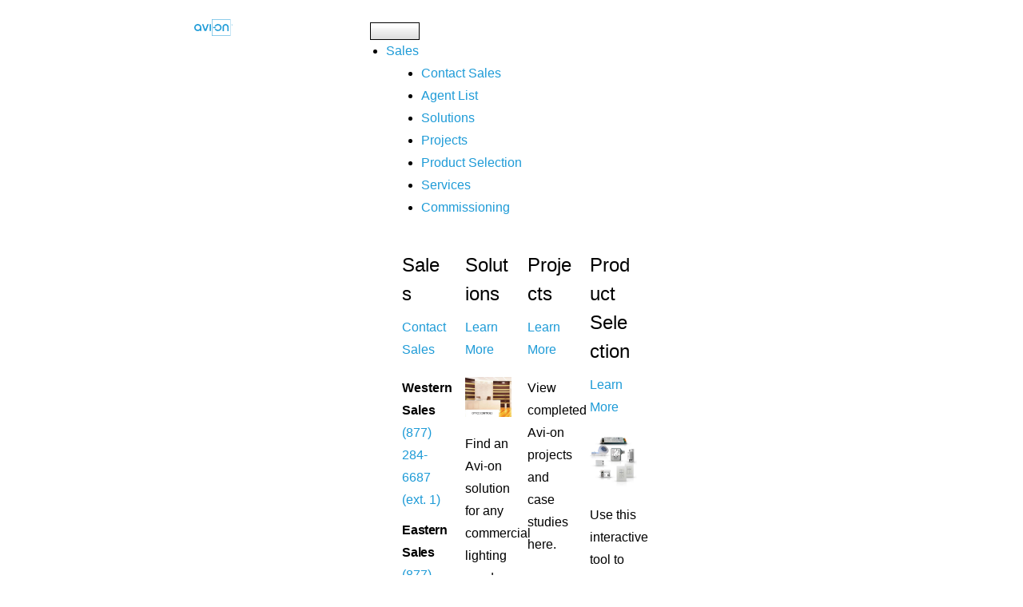

--- FILE ---
content_type: text/html; charset=UTF-8
request_url: https://avi-on.com/products/hardware-accessories/hardware-accessory-product-information/hardware-family-featured/
body_size: 64145
content:
<!DOCTYPE html><html lang="en-US"><head><script data-no-optimize="1">var litespeed_docref=sessionStorage.getItem("litespeed_docref");litespeed_docref&&(Object.defineProperty(document,"referrer",{get:function(){return litespeed_docref}}),sessionStorage.removeItem("litespeed_docref"));</script> <meta charset="UTF-8"><meta name="viewport" content="width=device-width, initial-scale=1.0" /> <script id="lpData" type="litespeed/javascript">var lpData={"site_url":"https:\/\/avi-on.com","user_id":"0","theme":"Avi-on-One","lp_rest_url":"https:\/\/avi-on.com\/wp-json\/","nonce":"aba6828484","is_course_archive":"","courses_url":"https:\/\/avi-on.com\/courses\/","urlParams":[],"lp_version":"4.3.2.7","lp_rest_load_ajax":"https:\/\/avi-on.com\/wp-json\/lp\/v1\/load_content_via_ajax\/","ajaxUrl":"https:\/\/avi-on.com\/wp-admin\/admin-ajax.php","lpAjaxUrl":"https:\/\/avi-on.com\/lp-ajax-handle","coverImageRatio":"5.16","toast":{"gravity":"bottom","position":"center","duration":3000,"close":1,"stopOnFocus":1,"classPrefix":"lp-toast"},"i18n":[]}</script> <script id="lpSettingCourses" type="litespeed/javascript">var lpSettingCourses={"lpArchiveLoadAjax":"1","lpArchiveNoLoadAjaxFirst":"0","lpArchivePaginationType":"","noLoadCoursesJs":"0"}</script> <style id="learn-press-custom-css">:root {
				--lp-container-max-width: 1290px;
				--lp-cotainer-padding: 1rem;
				--lp-primary-color: #ffb606;
				--lp-secondary-color: #000000;
			}</style><meta name='robots' content='index, follow, max-image-preview:large, max-snippet:-1, max-video-preview:-1' /><title>Hardware-Accessories - Avi-on Labs | Lighting Controls and Wireless Energy Efficient Lighting Solutions</title><link rel="canonical" href="https://avi-on.com/products/hardware-accessories/hardware-accessory-product-information/hardware-family-featured/" /><meta property="og:locale" content="en_US" /><meta property="og:type" content="article" /><meta property="og:title" content="Hardware-Accessories - Avi-on Labs | Lighting Controls and Wireless Energy Efficient Lighting Solutions" /><meta property="og:description" content="Hardware-Accessories" /><meta property="og:url" content="https://avi-on.com/products/hardware-accessories/hardware-accessory-product-information/hardware-family-featured/" /><meta property="og:site_name" content="Avi-on Labs | Lighting Controls and Wireless Energy Efficient Lighting Solutions" /><meta property="article:publisher" content="http://www.facebook.com/avionlabs" /><meta property="article:modified_time" content="2023-10-11T07:07:33+00:00" /><meta property="og:image" content="https://avi-on.com/products/hardware-accessories/hardware-accessory-product-information/hardware-family-featured" /><meta property="og:image:width" content="600" /><meta property="og:image:height" content="600" /><meta property="og:image:type" content="image/jpeg" /><meta name="twitter:card" content="summary_large_image" /><meta name="twitter:site" content="@avi_onlabs" /> <script type="application/ld+json" class="yoast-schema-graph">{"@context":"https://schema.org","@graph":[{"@type":"WebPage","@id":"https://avi-on.com/products/hardware-accessories/hardware-accessory-product-information/hardware-family-featured/","url":"https://avi-on.com/products/hardware-accessories/hardware-accessory-product-information/hardware-family-featured/","name":"Hardware-Accessories - Avi-on Labs | Lighting Controls and Wireless Energy Efficient Lighting Solutions","isPartOf":{"@id":"https://avi-on.com/#website"},"primaryImageOfPage":{"@id":"https://avi-on.com/products/hardware-accessories/hardware-accessory-product-information/hardware-family-featured/#primaryimage"},"image":{"@id":"https://avi-on.com/products/hardware-accessories/hardware-accessory-product-information/hardware-family-featured/#primaryimage"},"thumbnailUrl":"https://avi-on.com/wp-content/uploads/2023/10/Hardware-family-featured.jpg","datePublished":"2023-10-11T07:07:08+00:00","dateModified":"2023-10-11T07:07:33+00:00","breadcrumb":{"@id":"https://avi-on.com/products/hardware-accessories/hardware-accessory-product-information/hardware-family-featured/#breadcrumb"},"inLanguage":"en-US","potentialAction":[{"@type":"ReadAction","target":["https://avi-on.com/products/hardware-accessories/hardware-accessory-product-information/hardware-family-featured/"]}]},{"@type":"ImageObject","inLanguage":"en-US","@id":"https://avi-on.com/products/hardware-accessories/hardware-accessory-product-information/hardware-family-featured/#primaryimage","url":"https://avi-on.com/wp-content/uploads/2023/10/Hardware-family-featured.jpg","contentUrl":"https://avi-on.com/wp-content/uploads/2023/10/Hardware-family-featured.jpg","width":600,"height":600,"caption":"Hardware-Accessories"},{"@type":"BreadcrumbList","@id":"https://avi-on.com/products/hardware-accessories/hardware-accessory-product-information/hardware-family-featured/#breadcrumb","itemListElement":[{"@type":"ListItem","position":1,"name":"Home","item":"https://avi-on.com/"},{"@type":"ListItem","position":2,"name":"Products","item":"https://avi-on.com/products/"},{"@type":"ListItem","position":3,"name":"Hardware Accessories","item":"https://avi-on.com/products/hardware-accessories/"},{"@type":"ListItem","position":4,"name":"Hardware Accessory Product Information","item":"https://avi-on.com/products/hardware-accessories/hardware-accessory-product-information/"},{"@type":"ListItem","position":5,"name":"Hardware-Accessories"}]},{"@type":"WebSite","@id":"https://avi-on.com/#website","url":"https://avi-on.com/","name":"Avi-on Labs | Lighting Controls and Wireless Energy Efficient Lighting Solutions","description":"Bluetooth Lighting Controls","publisher":{"@id":"https://avi-on.com/#organization"},"potentialAction":[{"@type":"SearchAction","target":{"@type":"EntryPoint","urlTemplate":"https://avi-on.com/?s={search_term_string}"},"query-input":{"@type":"PropertyValueSpecification","valueRequired":true,"valueName":"search_term_string"}}],"inLanguage":"en-US"},{"@type":"Organization","@id":"https://avi-on.com/#organization","name":"Avi-on Labs, Inc","url":"https://avi-on.com/","logo":{"@type":"ImageObject","inLanguage":"en-US","@id":"https://avi-on.com/#/schema/logo/image/","url":"https://avi-on.com/wp-content/uploads/2015/05/logo-blog.png","contentUrl":"https://avi-on.com/wp-content/uploads/2015/05/logo-blog.png","width":800,"height":451,"caption":"Avi-on Labs, Inc"},"image":{"@id":"https://avi-on.com/#/schema/logo/image/"},"sameAs":["http://www.facebook.com/avionlabs","https://x.com/avi_onlabs","https://www.youtube.com/channel/UCV-5aklMyZ00047_LHiG31w","https://www.linkedin.com/company/avi-on-labs"]}]}</script> <link rel='dns-prefetch' href='//www.googletagmanager.com' /><link rel='dns-prefetch' href='//fonts.googleapis.com' /><link rel='dns-prefetch' href='//use.fontawesome.com' /><style type="text/css">.brave_popup{display:none}</style><script data-no-optimize="1">var brave_popup_data = {}; var bravepop_emailValidation=false; var brave_popup_videos = {};  var brave_popup_formData = {};var brave_popup_adminUser = false; var brave_popup_pageInfo = {"type":"single","pageID":11654,"singleType":"attachment"};  var bravepop_emailSuggestions={};</script><link rel="alternate" title="oEmbed (JSON)" type="application/json+oembed" href="https://avi-on.com/wp-json/oembed/1.0/embed?url=https%3A%2F%2Favi-on.com%2Fproducts%2Fhardware-accessories%2Fhardware-accessory-product-information%2Fhardware-family-featured%2F" /><link rel="alternate" title="oEmbed (XML)" type="text/xml+oembed" href="https://avi-on.com/wp-json/oembed/1.0/embed?url=https%3A%2F%2Favi-on.com%2Fproducts%2Fhardware-accessories%2Fhardware-accessory-product-information%2Fhardware-family-featured%2F&#038;format=xml" /><style id='wp-img-auto-sizes-contain-inline-css' type='text/css'>img:is([sizes=auto i],[sizes^="auto," i]){contain-intrinsic-size:3000px 1500px}
/*# sourceURL=wp-img-auto-sizes-contain-inline-css */</style><style id="litespeed-ccss">:root{--lp-container-max-width:1290px;--lp-cotainer-padding:1rem;--lp-primary-color:#ffb606;--lp-secondary-color:#000}ul{box-sizing:border-box}:root{--wp--preset--font-size--normal:16px;--wp--preset--font-size--huge:42px}body{--wp--preset--color--black:#000;--wp--preset--color--cyan-bluish-gray:#abb8c3;--wp--preset--color--white:#fff;--wp--preset--color--pale-pink:#f78da7;--wp--preset--color--vivid-red:#cf2e2e;--wp--preset--color--luminous-vivid-orange:#ff6900;--wp--preset--color--luminous-vivid-amber:#fcb900;--wp--preset--color--light-green-cyan:#7bdcb5;--wp--preset--color--vivid-green-cyan:#00d084;--wp--preset--color--pale-cyan-blue:#8ed1fc;--wp--preset--color--vivid-cyan-blue:#0693e3;--wp--preset--color--vivid-purple:#9b51e0;--wp--preset--gradient--vivid-cyan-blue-to-vivid-purple:linear-gradient(135deg,rgba(6,147,227,1) 0%,#9b51e0 100%);--wp--preset--gradient--light-green-cyan-to-vivid-green-cyan:linear-gradient(135deg,#7adcb4 0%,#00d082 100%);--wp--preset--gradient--luminous-vivid-amber-to-luminous-vivid-orange:linear-gradient(135deg,rgba(252,185,0,1) 0%,rgba(255,105,0,1) 100%);--wp--preset--gradient--luminous-vivid-orange-to-vivid-red:linear-gradient(135deg,rgba(255,105,0,1) 0%,#cf2e2e 100%);--wp--preset--gradient--very-light-gray-to-cyan-bluish-gray:linear-gradient(135deg,#eee 0%,#a9b8c3 100%);--wp--preset--gradient--cool-to-warm-spectrum:linear-gradient(135deg,#4aeadc 0%,#9778d1 20%,#cf2aba 40%,#ee2c82 60%,#fb6962 80%,#fef84c 100%);--wp--preset--gradient--blush-light-purple:linear-gradient(135deg,#ffceec 0%,#9896f0 100%);--wp--preset--gradient--blush-bordeaux:linear-gradient(135deg,#fecda5 0%,#fe2d2d 50%,#6b003e 100%);--wp--preset--gradient--luminous-dusk:linear-gradient(135deg,#ffcb70 0%,#c751c0 50%,#4158d0 100%);--wp--preset--gradient--pale-ocean:linear-gradient(135deg,#fff5cb 0%,#b6e3d4 50%,#33a7b5 100%);--wp--preset--gradient--electric-grass:linear-gradient(135deg,#caf880 0%,#71ce7e 100%);--wp--preset--gradient--midnight:linear-gradient(135deg,#020381 0%,#2874fc 100%);--wp--preset--font-size--small:13px;--wp--preset--font-size--medium:20px;--wp--preset--font-size--large:36px;--wp--preset--font-size--x-large:42px;--wp--preset--spacing--20:.44rem;--wp--preset--spacing--30:.67rem;--wp--preset--spacing--40:1rem;--wp--preset--spacing--50:1.5rem;--wp--preset--spacing--60:2.25rem;--wp--preset--spacing--70:3.38rem;--wp--preset--spacing--80:5.06rem;--wp--preset--shadow--natural:6px 6px 9px rgba(0,0,0,.2);--wp--preset--shadow--deep:12px 12px 50px rgba(0,0,0,.4);--wp--preset--shadow--sharp:6px 6px 0px rgba(0,0,0,.2);--wp--preset--shadow--outlined:6px 6px 0px -3px rgba(255,255,255,1),6px 6px rgba(0,0,0,1);--wp--preset--shadow--crisp:6px 6px 0px rgba(0,0,0,1)}.elementor-screen-only{position:absolute;top:-10000em;width:1px;height:1px;margin:-1px;padding:0;overflow:hidden;clip:rect(0,0,0,0);border:0}.elementor *,.elementor :after,.elementor :before{box-sizing:border-box}.elementor a{box-shadow:none;text-decoration:none}.elementor img{height:auto;max-width:100%;border:none;border-radius:0;box-shadow:none}.elementor .elementor-widget:not(.elementor-widget-text-editor):not(.elementor-widget-theme-post-content) figure{margin:0}.elementor-element{--flex-direction:initial;--flex-wrap:initial;--justify-content:initial;--align-items:initial;--align-content:initial;--gap:initial;--flex-basis:initial;--flex-grow:initial;--flex-shrink:initial;--order:initial;--align-self:initial;flex-basis:var(--flex-basis);flex-grow:var(--flex-grow);flex-shrink:var(--flex-shrink);order:var(--order);align-self:var(--align-self)}:root{--page-title-display:block}.elementor-section{position:relative}.elementor-section .elementor-container{display:flex;margin-right:auto;margin-left:auto;position:relative}@media (max-width:1024px){.elementor-section .elementor-container{flex-wrap:wrap}}.elementor-section.elementor-section-boxed>.elementor-container{max-width:1140px}.elementor-section.elementor-section-stretched{position:relative;width:100%}.elementor-widget-wrap{position:relative;width:100%;flex-wrap:wrap;align-content:flex-start}.elementor:not(.elementor-bc-flex-widget) .elementor-widget-wrap{display:flex}.elementor-widget-wrap>.elementor-element{width:100%}.elementor-widget{position:relative}.elementor-widget:not(:last-child){margin-bottom:20px}.elementor-column{position:relative;min-height:1px;display:flex}.elementor-column-gap-default>.elementor-column>.elementor-element-populated{padding:10px}@media (min-width:768px){.elementor-column.elementor-col-25{width:25%}.elementor-column.elementor-col-33{width:33.333%}.elementor-column.elementor-col-100{width:100%}}@media (max-width:767px){.elementor-column{width:100%}}.elementor-element{--swiper-theme-color:#000;--swiper-navigation-size:44px;--swiper-pagination-bullet-size:6px;--swiper-pagination-bullet-horizontal-gap:6px}.elementor-element .swiper .swiper-slide figure{line-height:0}@media (max-width:767px){.elementor .elementor-hidden-phone{display:none}}@media (min-width:768px) and (max-width:1024px){.elementor .elementor-hidden-tablet{display:none}}.elementor-widget-image{text-align:center}.elementor-widget-image a{display:inline-block}.elementor-widget-image a img[src$=".svg"]{width:48px}.elementor-widget-image img{vertical-align:middle;display:inline-block}.elementor-widget-image-carousel .swiper{position:static}.elementor-widget-image-carousel .swiper .swiper-slide figure{line-height:inherit}.elementor-widget-image-carousel .swiper-slide{text-align:center}.elementor-image-carousel-wrapper:not(.swiper-container-initialized):not(.swiper-initialized) .swiper-slide{max-width:calc(100%/var(--e-image-carousel-slides-to-show,3))}:root{--swiper-theme-color:#007aff}.swiper{margin-left:auto;margin-right:auto;position:relative;overflow:hidden;list-style:none;padding:0;z-index:1}.swiper-wrapper{position:relative;width:100%;height:100%;z-index:1;display:flex;box-sizing:content-box}.swiper-wrapper{transform:translate3d(0px,0,0)}.swiper-slide{flex-shrink:0;width:100%;height:100%;position:relative}:root{--swiper-navigation-size:44px}.elementor-kit-1428{--e-global-color-primary:#000;--e-global-color-secondary:#54595f;--e-global-color-text:#000;--e-global-color-accent:#28bdc3;--e-global-color-1e6fa3b:#f04e59;--e-global-color-c77eb8c:#1e9bd7;--e-global-color-fa5ac9b:#f89621;--e-global-color-1d7844e:#8fc640;--e-global-color-d009b30:#915ad1;--e-global-color-11aff68:#c0bfbf;--e-global-typography-primary-font-family:"Montserrat";--e-global-typography-primary-font-weight:600;--e-global-typography-secondary-font-family:"Montserrat";--e-global-typography-secondary-font-weight:400;--e-global-typography-text-font-family:"Montserrat";--e-global-typography-text-font-weight:400;--e-global-typography-accent-font-family:"Montserrat";--e-global-typography-accent-font-weight:500;color:var(--e-global-color-primary)}.elementor-kit-1428 a{color:#1e9bd7}.elementor-kit-1428 h3{color:var(--e-global-color-primary)}.elementor-kit-1428 button{text-shadow:0px 0px 0px rgba(0,0,0,.3);color:#000;background-color:#fff;box-shadow:0px 0px 0px 0px rgba(0,0,0,.5);border-style:solid;border-width:1px;border-color:#000;border-radius:0}.elementor-section.elementor-section-boxed>.elementor-container{max-width:1140px}.elementor-widget:not(:last-child){margin-block-end:20px}.elementor-element{--widgets-spacing:20px 20px}@media (max-width:1024px){.elementor-section.elementor-section-boxed>.elementor-container{max-width:1024px}}@media (max-width:767px){.elementor-section.elementor-section-boxed>.elementor-container{max-width:767px}}.mfp-hide{display:none!important}button::-moz-focus-inner{padding:0;border:0}.lae-animated-text .lae-animated-text-items .lae-animated-text-item{grid-area:1/1;display:flex;flex-direction:row;align-items:center;flex-wrap:wrap}.lae-posts-gridbox-slider-style-1 .lae-posts-gridbox .lae-posts-gridbox-item:first-child{grid-area:tile1}.lae-posts-gridbox-slider-style-1 .lae-posts-gridbox .lae-posts-gridbox-item:nth-child(2){grid-area:tile2}.lae-posts-gridbox-slider-style-1 .lae-posts-gridbox .lae-posts-gridbox-item:nth-child(3){grid-area:tile3}.lae-posts-gridbox-slider-style-2 .lae-posts-gridbox .lae-posts-gridbox-item:first-child{grid-area:tile1}.lae-posts-gridbox-slider-style-2 .lae-posts-gridbox .lae-posts-gridbox-item:nth-child(2){grid-area:tile2}.lae-posts-gridbox-slider-style-2 .lae-posts-gridbox .lae-posts-gridbox-item:nth-child(3){grid-area:tile3}.lae-posts-gridbox-slider-style-2 .lae-posts-gridbox .lae-posts-gridbox-item:nth-child(4){grid-area:tile4}.lae-posts-gridbox-slider-style-2 .lae-posts-gridbox .lae-posts-gridbox-item:nth-child(5){grid-area:tile5}.lae-posts-gridbox-slider-style-3 .lae-posts-gridbox .lae-posts-gridbox-item:first-child{grid-area:tile1}.lae-posts-gridbox-slider-style-3 .lae-posts-gridbox .lae-posts-gridbox-item:nth-child(2){grid-area:tile2}.lae-posts-gridbox-slider-style-3 .lae-posts-gridbox .lae-posts-gridbox-item:nth-child(3){grid-area:tile3}.lae-posts-gridbox-slider-style-3 .lae-posts-gridbox .lae-posts-gridbox-item:nth-child(4){grid-area:tile4}.lae-posts-gridbox-slider-style-3 .lae-posts-gridbox .lae-posts-gridbox-item:nth-child(5){grid-area:tile5}.swiper-slide{will-change:transform;border-style:solid;border-width:0;overflow:hidden}.swiper-slide a{display:inline}.swiper:not(.swiper-initialized)>.swiper-wrapper{gap:var(--e-n-carousel-swiper-slides-gap);overflow:hidden}.elementor-widget-text-editor{color:var(--e-global-color-text);font-family:var(--e-global-typography-text-font-family),Sans-serif;font-weight:var(--e-global-typography-text-font-weight)}html{font-family:sans-serif;-ms-text-size-adjust:100%;-webkit-text-size-adjust:100%}body{margin:0}figure,section{display:block}[hidden]{display:none}a{background-color:transparent}b{font-weight:700}img{border:0}figure{margin:1em 40px}button,input{color:inherit;font:inherit;margin:0}button{overflow:visible}button{text-transform:none}button{-webkit-appearance:button}button::-moz-focus-inner,input::-moz-focus-inner{border:0;padding:0}input{line-height:normal}input[type=search]{-webkit-appearance:textfield;-moz-box-sizing:content-box;-webkit-box-sizing:content-box;box-sizing:content-box}input[type=search]::-webkit-search-cancel-button,input[type=search]::-webkit-search-decoration{-webkit-appearance:none}*{-webkit-box-sizing:border-box;-moz-box-sizing:border-box;box-sizing:border-box}*:before,*:after{-webkit-box-sizing:border-box;-moz-box-sizing:border-box;box-sizing:border-box}html{font-size:10px}body{font-family:"Helvetica Neue",Helvetica,Arial,sans-serif;font-size:14px;line-height:1.42857143;color:#333;background-color:#fff}input,button{font-family:inherit;font-size:inherit;line-height:inherit}a{color:#28bdc3;text-decoration:none}figure{margin:0}img{vertical-align:middle}h3{font-family:inherit;font-weight:500;line-height:1.1;color:inherit}h3{margin-top:20px;margin-bottom:10px}h3{font-size:24px}p{margin:0 0 10px}ul{margin-top:0;margin-bottom:10px}ul ul{margin-bottom:0}input[type=search]{-webkit-box-sizing:border-box;-moz-box-sizing:border-box;box-sizing:border-box}input[type=search]{-webkit-appearance:none}@-ms-viewport{width:device-width}html{font-family:"Open Sans",Helvetica Neue,Sans-serif;font-size:100%;-webkit-text-size-adjust:100%;-ms-text-size-adjust:100%}body{overflow-x:hidden!important;margin:auto!important;color:#313131;font-family:"Open Sans",Helvetica Neue,Sans-serif;font-size:16px;font-weight:400;line-height:28px;text-align:left}a{text-decoration:none}@-webkit-viewport{width:device-width}@-moz-viewport{width:device-width}@-ms-viewport{width:device-width}@viewport{width:device-width}h3{font-size:24px;line-height:1.5em;-ms-word-wrap:break-word;word-wrap:break-word;font-weight:200}html{-webkit-box-sizing:border-box;box-sizing:border-box}*,*:before,*:after{-webkit-box-sizing:inherit;box-sizing:inherit}body{background-color:#fff}ul{margin:0 0 1.5em;padding-left:20px}ul{list-style:disc}li>ul{margin-bottom:0;margin-left:1.5em}img{max-width:100%;height:auto;border:0;-ms-interpolation-mode:bicubic;vertical-align:middle}p{margin:0 0 10px}i{font-style:italic}button{padding:10px 30px;border:none;border:none;border-radius:30px;color:#fff;background-color:#28bdc3;background-image:url(/wp-content/themes/Avi-on-One/images/tr-btn.png);background-repeat:repeat-x;background-size:contain;text-shadow:none;font-size:12px;font-weight:700;line-height:1.6;letter-spacing:1px;text-transform:uppercase}input[type=search]{padding:5px;border:1px solid #dedede;border-radius:3px;color:#666}.menu-item-has-children a:after{display:inline-block;font-family:"Open Sans",Helvetica Neue,Sans-serif;font-size:16px;font-weight:400;font-style:normal;font-variant:normal;-webkit-font-smoothing:antialiased;-moz-osx-font-smoothing:grayscale;line-height:1;text-align:center;vertical-align:top;text-decoration:inherit;text-transform:none;speak:none}a{color:#28bdc3}@media (min-width:992px) and (max-width:1199px){html{font-size:90%!important}body{font-size:15px;line-height:26px}}@media (max-width:991px){html{font-size:90%!important}body{font-size:15px;line-height:26px}}@media (min-width:768px) and (max-width:991px){html{font-size:95%}}@media (max-width:767px){html{font-size:80%}}@media (max-width:580px){html{font-size:65%!important}body{font-size:13px;font-weight:400;line-height:20px}h3{font-size:20px}h3{font-weight:200}}[class*=" icon-"]:before{font-family:stamp-icons!important;font-weight:400!important;font-style:normal!important;font-variant:normal!important;-webkit-font-smoothing:antialiased;-moz-osx-font-smoothing:grayscale;line-height:1;text-transform:none!important;speak:none}@media (max-width:992px){.ekit-wid-con .icon,.ekit-wid-con .icon:before,.icon,.icon:before{font-family:elementskit!important;speak:none;font-style:normal;font-weight:400;font-variant:normal;text-transform:none;line-height:1;-webkit-font-smoothing:antialiased;-moz-osx-font-smoothing:grayscale}.ekit-wid-con .icon.icon-arrow-point-to-down:before,.icon.icon-arrow-point-to-down:before{content:"\e97f"}.ekit-wid-con .icon.icon-search-5:before,.icon.icon-search-5:before{content:"\eb32"}:focus{outline:0}.mfp-hide{display:none!important}button::-moz-focus-inner{padding:0;border:0}.elementskit-menu-container{z-index:10000}.elementskit-dropdown li{position:relative}.elementskit-navbar-nav-default .elementskit-navbar-nav{padding-left:0;margin-bottom:0;list-style:none;margin-left:0}.elementskit-navbar-nav-default .elementskit-navbar-nav>li{position:relative}.elementskit-navbar-nav-default .elementskit-navbar-nav>li>a{height:100%;display:-webkit-box;display:-ms-flexbox;display:flex;-webkit-box-align:center;-ms-flex-align:center;align-items:center;text-decoration:none}.elementskit-navbar-nav-default .elementskit-navbar-nav>li.elementskit-megamenu-has{position:static}.elementskit-navbar-nav-default .elementskit-navbar-nav>li>a{text-transform:none;font-weight:500;letter-spacing:normal}.elementskit-navbar-nav-default .elementskit-dropdown{border-top:1px solid #dadada;border-left:1px solid #dadada;border-bottom:1px solid #dadada;border-right:1px solid #dadada;background-color:#f4f4f4;border-bottom-right-radius:0;border-bottom-left-radius:0;border-top-right-radius:0;border-top-left-radius:0;padding-left:0;list-style:none;opacity:0;visibility:hidden}.elementskit-navbar-nav-default .elementskit-submenu-panel>li>a{display:block;padding-top:15px;padding-left:10px;padding-bottom:15px;padding-right:10px;color:#000;font-weight:400;font-size:14px}.elementskit-navbar-nav-default .elementskit-megamenu-panel{width:100%}.elementskit-navbar-nav-default .elementskit-dropdown-has>a{position:relative}.elementskit-navbar-nav-default .elementskit-dropdown-has>a .elementskit-submenu-indicator{margin-left:6px;display:block;float:right;position:relative;font-size:11px}@media (max-width:1024px){.elementskit-navbar-nav-default .elementskit-dropdown-has>a .elementskit-submenu-indicator{padding:4px 15px}}.elementskit-navbar-nav-default .elementskit-dropdown-has>a .elementskit-submenu-indicator{font-weight:900;font-style:normal}.elementskit-navbar-nav-default.elementskit-menu-container{background:rgba(255,255,255,0);background:-webkit-gradient(linear,left bottom,left top,from(rgba(255,255,255,0)),to(rgba(255,255,255,0)));background:linear-gradient(0deg,rgba(255,255,255,0) 0,rgba(255,255,255,0) 100%);border-bottom-right-radius:0;border-bottom-left-radius:0;border-top-right-radius:0;border-top-left-radius:0;position:relative;height:100px;z-index:90000}.elementskit-navbar-nav-default .elementskit-dropdown{min-width:250px;margin-left:0}.elementskit-navbar-nav-default .elementskit-navbar-nav{height:100%;display:-webkit-box;display:-ms-flexbox;display:flex;-ms-flex-wrap:wrap;flex-wrap:wrap;-webkit-box-pack:start;-ms-flex-pack:start;justify-content:flex-start}.elementskit-navbar-nav-default .elementskit-navbar-nav>li>a{font-size:15px;color:#000;padding-left:15px;padding-right:15px}.elementskit-navbar-nav-default .elementskit-navbar-nav.elementskit-menu-po-center{-webkit-box-pack:center;-ms-flex-pack:center;justify-content:center}@media (min-width:1025px){.elementskit-navbar-nav-default .elementskit-dropdown{-webkit-box-shadow:0 10px 30px 0 rgba(45,45,45,.2);box-shadow:0 10px 30px 0 rgba(45,45,45,.2);position:absolute;top:100%;left:0;-webkit-transform:translateY(-10px);transform:translateY(-10px);max-height:none;z-index:999}.elementskit-navbar-nav-default .elementskit-megamenu-panel{-webkit-transform:translateY(-10px);transform:translateY(-10px);opacity:0;visibility:hidden;margin-left:0;position:absolute;left:0;top:100%;display:block;z-index:999}}.elementskit-navbar-nav-default.ekit-nav-dropdown-hover .elementskit-megamenu-has .elementskit-dropdown{display:none}@media (max-width:1024px){.ekit_menu_responsive_tablet>.elementskit-navbar-nav-default{background-color:#f7f7f7}.elementskit-navbar-nav-default.elementskit-menu-offcanvas-elements{width:100%;position:fixed;top:0;left:-100vw;height:100%;-webkit-box-shadow:0 10px 30px 0 rgba(255,165,0,0);box-shadow:0 10px 30px 0 rgba(255,165,0,0);overflow-y:auto;overflow-x:hidden;padding-top:0;padding-left:0;padding-right:0;display:-webkit-box;display:-ms-flexbox;display:flex;-webkit-box-orient:vertical;-webkit-box-direction:reverse;-ms-flex-direction:column-reverse;flex-direction:column-reverse;-webkit-box-pack:end;-ms-flex-pack:end;justify-content:flex-end}.elementskit-navbar-nav-default .elementskit-navbar-nav>li>a{color:#000;font-size:12px;padding-top:5px;padding-left:10px;padding-right:5px;padding-bottom:5px}.elementskit-navbar-nav-default .elementskit-submenu-panel>li>a{color:#000;font-size:12px;padding-top:7px;padding-left:7px;padding-right:7px;padding-bottom:7px}.elementskit-navbar-nav-default .elementskit-dropdown{display:block;border:0;margin-left:0}.elementskit-navbar-nav-default .elementskit-megamenu-panel{display:none}.elementskit-navbar-nav-default .elementskit-navbar-nav>.elementskit-dropdown-has>.elementskit-dropdown li a{padding-left:15px}}@media (min-width:1025px){.ekit-nav-dropdown-hover .elementskit-dropdown-has .elementskit-dropdown{-webkit-box-shadow:0 10px 30px 0 rgba(45,45,45,.2);box-shadow:0 10px 30px 0 rgba(45,45,45,.2);position:absolute;top:100%;left:0;-webkit-transform:translateY(-10px);transform:translateY(-10px);max-height:none;z-index:999}}@media only screen and (max-width:1024px) and (min-width:766px){.ekit_menu_responsive_tablet .elementskit-navbar-nav-default .elementskit-dropdown{display:none}.ekit_menu_responsive_tablet .elementskit-navbar-nav-default .elementskit-dropdown~.elementskit-megamenu-panel{display:none}.ekit_menu_responsive_tablet .elementskit-navbar-nav-default .elementskit-navbar-nav{overflow-y:auto}}.elementskit-menu-hamburger{display:none}.elementskit-menu-hamburger{color:#000}@media (max-width:1024px){.elementskit-menu-hamburger{border:1px solid rgba(0,0,0,.2);float:right}.elementskit-menu-hamburger .elementskit-menu-hamburger-icon{background-color:rgba(0,0,0,.5)}.elementskit-menu-hamburger{padding:8px;background-color:transparent;border-radius:.25rem;position:relative;z-index:10;width:45px}.elementskit-menu-hamburger .elementskit-menu-hamburger-icon{height:1px;width:100%;display:block;margin-bottom:4px}.elementskit-menu-hamburger .elementskit-menu-hamburger-icon:last-child{margin-bottom:0}}.dropdown-item,.ekit-menu-nav-link{position:relative}.ekit-menu-nav-link>i{padding-right:5px}@media (max-width:1024px){.elementor-widget-ekit-nav-menu{-webkit-animation:none!important;animation:none!important}.ekit-wid-con:not(.ekit_menu_responsive_mobile) .elementskit-navbar-nav{display:block}}@media (max-width:1024px){.elementskit-menu-hamburger{display:block}.elementskit-menu-container{max-width:350px}.elementskit-menu-offcanvas-elements{height:100%!important;padding-bottom:10px}.elementskit-dropdown{position:relative;max-height:0;-webkit-box-shadow:none;box-shadow:none}.ekit_menu_responsive_tablet .elementskit-navbar-nav-default .elementskit-dropdown-has>a .elementskit-submenu-indicator{margin-left:auto}.ekit_menu_responsive_tablet .elementskit-submenu-indicator{-webkit-box-ordinal-group:3;-ms-flex-order:2;order:2;border:1px solid;border-radius:30px}}@media (max-width:767px){.ekit_menu_responsive_tablet .elementskit-navbar-nav-default .elementskit-dropdown{display:none}.ekit_menu_responsive_tablet .elementskit-navbar-nav-default .elementskit-dropdown~.elementskit-megamenu-panel{display:none}.ekit_menu_responsive_tablet .elementskit-navbar-nav-default .elementskit-navbar-nav{overflow-y:auto}}.whitespace--normal{white-space:normal!important}.ekit-wid-con .ekit-review-card--date,.ekit-wid-con .ekit-review-card--desc{grid-area:date}.ekit-wid-con .ekit-review-card--image{width:60px;height:60px;grid-area:thumbnail;min-width:60px;border-radius:50%;background-color:#eae9f7;display:-webkit-box;display:-ms-flexbox;display:flex;-webkit-box-pack:center;-ms-flex-pack:center;justify-content:center;-webkit-box-align:center;-ms-flex-align:center;align-items:center;padding:1rem;position:relative}.ekit-wid-con .ekit-review-card--thumbnail{grid-area:thumbnail;padding-right:1rem}.ekit-wid-con .ekit-review-card--name{grid-area:name;font-size:14px;font-weight:700;margin:0 0 .25rem}.ekit-wid-con .ekit-review-card--stars{grid-area:stars;color:#f4be28;font-size:13px;line-height:20px}.ekit-wid-con .ekit-review-card--comment{grid-area:comment;font-size:16px;line-height:22px;font-weight:400;color:#32323d}.ekit-wid-con .ekit-review-card--actions{grid-area:actions}.ekit-wid-con .ekit-review-card--posted-on{display:-webkit-box;display:-ms-flexbox;display:flex;grid-area:posted-on}.ekit-wid-con input{-moz-outline:none;outline:0}.ekit-wid-con img:not([draggable]){max-width:100%;height:auto}.ekit-wid-con a,.ekit-wid-con button{text-decoration:none;outline:0}.ekit-wid-con a:visited{text-decoration:none;outline:0}.ekit-wid-con img{border:none;max-width:100%}.ekit-wid-con li,.ekit-wid-con ul{margin:0;padding:0}.ekit-wid-con p{margin-bottom:10px}.ekit-wid-con .elementskit-navbar-nav-default.elementskit-menu-container{z-index:1000}@media (min-width:1025px){.ekit-wid-con .elementskit-menu-po-center .elementskit-megamenu-has.top_position.elementskit-dropdown-menu-custom_width .elementskit-megamenu-panel{-webkit-transform:translateY(-10px) translateX(-50%);transform:translateY(-10px) translateX(-50%);left:50%}}.ekit-wid-con input{-webkit-box-sizing:border-box;box-sizing:border-box}.elementor-widget-container .ekit-wid-con a{text-decoration:none}.ekit-template-content-header{clear:both}.ekit-wid-con .elementskit-infobox{padding:60px 40px;background-color:#fff;position:relative;overflow:hidden;background-repeat:no-repeat;background-size:cover;background-position:center center}.ekit-wid-con .elementskit-infobox .box-body{position:relative;z-index:2}.ekit-wid-con .elementskit-infobox .box-footer{position:relative;z-index:2}.ekit-wid-con .elementskit-infobox .btn-wraper{position:relative;z-index:2}.ekit-wid-con .elementskit-infobox.icon-lef-right-aligin{padding:15px}.ekit-wid-con .elementskit-infobox.icon-lef-right-aligin{padding:15px 30px}.ekit-wid-con .elementskit-info-box-title{font-size:23px;margin-top:0}.ekit-wid-con .elementskit-infobox{position:relative}.ekit-wid-con .elementskit-btn{border-radius:5px;font-size:15px;padding:15px 30px;display:inline-block;color:#fff;position:relative;display:inline-block;line-height:1;white-space:nowrap;vertical-align:middle;text-align:center;background-color:#2575fc}.ekit-wid-con .elementskit-btn:before{position:absolute;content:"";border-radius:inherit;z-index:-1;top:0;left:0;height:100%;width:100%;background-size:102% 102%;opacity:0}.ekit_modal-searchPanel .ekit-search-group{position:relative}.ekit_modal-searchPanel .ekit-search-group input:not([type=submit]){height:70px;background-color:transparent;border-radius:50px;border:2px solid #fff;color:#fff;padding:0 30px;width:100%}.ekit_modal-searchPanel .ekit-search-group input:not([type=submit])::-moz-placeholder{color:#fff;opacity:1}.ekit_modal-searchPanel .ekit-search-group input:not([type=submit])::-webkit-input-placeholder{color:#fff;opacity:1}.ekit_modal-searchPanel .ekit-search-group input:not([type=submit]):-ms-input-placeholder{color:#fff;opacity:1}.ekit_modal-searchPanel .ekit-search-group input:not([type=submit])::-ms-input-placeholder{color:#fff;opacity:1}.ekit_modal-searchPanel .ekit-search-group .ekit_search-button{background-color:transparent;border:0;padding:0;color:#fff;position:absolute;right:0;top:50%;-webkit-transform:translateY(-50%);transform:translateY(-50%);height:100%;width:70px;border-radius:0 50px 50px 0}.ekit_modal-searchPanel .ekit-search-group input[type=search]::-webkit-search-cancel-button,.ekit_modal-searchPanel .ekit-search-group input[type=search]::-webkit-search-decoration,.ekit_modal-searchPanel .ekit-search-group input[type=search]::-webkit-search-results-button,.ekit_modal-searchPanel .ekit-search-group input[type=search]::-webkit-search-results-decoration{display:none}.ekit_modal-searchPanel .ekit-search-panel{max-width:800px;margin:1.75rem auto}.ekit_navsearch-button{display:inline-block}.ekit-template-content-header .elementor-section{-webkit-transform:none}#mc_embed_signup input{border:1px solid #abb0b2;-webkit-border-radius:3px;-moz-border-radius:3px;border-radius:3px}#mc_embed_signup div.response{margin:1em 0;padding:1em .5em .5em 0;font-weight:700;float:left;top:-1.5em;z-index:1;width:80%}#mc_embed_signup #mce-error-response{display:none}#mc_embed_signup #mce-success-response{color:#529214;display:none}.response#mce-error-response{color:#ff1d1d;width:90%}.response#mce-success-response{color:#fff;width:90%}.elementor-4172 .elementor-element.elementor-element-6dadd433:not(.elementor-motion-effects-element-type-background){background-color:#fafafa}.elementor-4172 .elementor-element.elementor-element-6dadd433{border-style:solid;border-width:0 0 1px;border-color:var(--e-global-color-primary);margin-top:0;margin-bottom:0;padding:0}.elementor-4172 .elementor-element.elementor-element-7adcbeb2>.elementor-element-populated{margin:0;--e-column-margin-right:0px;--e-column-margin-left:0px;padding:0}.elementor-4172 .elementor-element.elementor-element-4d399a96{margin-top:0;margin-bottom:0;padding:0}.elementor-4172 .elementor-element.elementor-element-65c5dff3.elementor-column.elementor-element[data-element_type="column"]>.elementor-widget-wrap.elementor-element-populated{align-content:center;align-items:center}.elementor-4172 .elementor-element.elementor-element-65c5dff3>.elementor-element-populated{margin:0;--e-column-margin-right:0px;--e-column-margin-left:0px;padding:0}.elementor-4172 .elementor-element.elementor-element-10371d2d{text-align:left}.elementor-4172 .elementor-element.elementor-element-10371d2d img{width:110px}.elementor-4172 .elementor-element.elementor-element-10371d2d>.elementor-widget-container{margin:5px 0}.elementor-4172 .elementor-element.elementor-element-1eed9cfd.elementor-column.elementor-element[data-element_type="column"]>.elementor-widget-wrap.elementor-element-populated{align-content:center;align-items:center}.elementor-4172 .elementor-element.elementor-element-1eed9cfd>.elementor-element-populated{margin:0;--e-column-margin-right:0px;--e-column-margin-left:0px;padding:0}.elementor-4172 .elementor-element.elementor-element-19376ed .elementskit-menu-container{height:45px;border-radius:0}.elementor-4172 .elementor-element.elementor-element-19376ed .elementskit-navbar-nav>li>a{font-family:"Roboto",Sans-serif;font-size:17px;font-weight:500;text-transform:uppercase;color:#000;border-style:solid;border-width:0;padding:0 15px}.elementor-4172 .elementor-element.elementor-element-19376ed .elementskit-navbar-nav>li>a .elementskit-submenu-indicator{color:#fff;fill:#fff}.elementor-4172 .elementor-element.elementor-element-19376ed .elementskit-navbar-nav .elementskit-submenu-panel>li>a{text-transform:uppercase;padding:15px;color:#fff;background-color:#f1f1f1;border-style:solid}.elementor-4172 .elementor-element.elementor-element-19376ed .elementskit-navbar-nav .elementskit-submenu-panel>li:last-child>a{border-style:solid}.elementor-4172 .elementor-element.elementor-element-19376ed .elementskit-submenu-panel{padding:15px 0}.elementor-4172 .elementor-element.elementor-element-19376ed .elementskit-navbar-nav .elementskit-submenu-panel{background-color:#eee8e8;border-radius:0;min-width:220px}.elementor-4172 .elementor-element.elementor-element-19376ed .elementskit-menu-hamburger{float:right;background-color:#484848;border-style:solid;border-color:#fff}.elementor-4172 .elementor-element.elementor-element-19376ed .elementskit-menu-hamburger .elementskit-menu-hamburger-icon{background-color:#fff}.elementor-4172 .elementor-element.elementor-element-19376ed{z-index:4}.elementor-4172 .elementor-element.elementor-element-6263f21 .ekit_navsearch-button{font-size:20px;margin:5px;padding:0;width:40px;height:40px;line-height:40px;text-align:center}.elementor-4172 .elementor-element.elementor-element-6263f21 .ekit_navsearch-button,.elementor-4172 .elementor-element.elementor-element-6263f21 .ekit_search-button i{color:#727272}@media (max-width:1024px){.elementor-4172 .elementor-element.elementor-element-6dadd433{padding:0 15px}.elementor-4172 .elementor-element.elementor-element-10371d2d img{width:95px}.elementor-4172 .elementor-element.elementor-element-19376ed .elementskit-menu-container{max-width:350px;border-radius:0}.elementor-4172 .elementor-element.elementor-element-19376ed .elementskit-navbar-nav>li>a{color:#000;padding:10px 15px}.elementor-4172 .elementor-element.elementor-element-19376ed .elementskit-navbar-nav .elementskit-submenu-panel>li>a{padding:15px}.elementor-4172 .elementor-element.elementor-element-19376ed .elementskit-navbar-nav .elementskit-submenu-panel{border-radius:0}.elementor-4172 .elementor-element.elementor-element-19376ed .elementskit-menu-hamburger{padding:8px;width:45px;border-radius:3px}}@media (max-width:767px){.elementor-4172 .elementor-element.elementor-element-6dadd433{margin-top:0;margin-bottom:0;padding:7px 0 7px 7px}.elementor-4172 .elementor-element.elementor-element-65c5dff3{width:55%}.elementor-4172 .elementor-element.elementor-element-1eed9cfd{width:41%}.elementor-4172 .elementor-element.elementor-element-19376ed .elementskit-navbar-nav>li>a{color:#0e0d0d;border-width:1px}.elementor-4172 .elementor-element.elementor-element-19376ed .elementskit-navbar-nav>li>a .elementskit-submenu-indicator{color:#2e2a2a;fill:#2e2a2a}.elementor-4172 .elementor-element.elementor-element-19376ed .elementskit-navbar-nav .elementskit-submenu-panel>li>a{line-height:1em;color:#54595f;border-width:1px}.elementor-4172 .elementor-element.elementor-element-19376ed .elementskit-submenu-panel{padding:1px}.elementor-4172 .elementor-element.elementor-element-19376ed .elementskit-menu-hamburger{border-width:1px}}@media (min-width:768px){.elementor-4172 .elementor-element.elementor-element-65c5dff3{width:14.209%}.elementor-4172 .elementor-element.elementor-element-1eed9cfd{width:78.614%}.elementor-4172 .elementor-element.elementor-element-16239d3{width:6.394%}}@media (max-width:1024px) and (min-width:768px){.elementor-4172 .elementor-element.elementor-element-65c5dff3{width:80%}.elementor-4172 .elementor-element.elementor-element-1eed9cfd{width:5%}}.elementor-4008 .elementor-element.elementor-element-c9963c0{margin-top:5px;margin-bottom:0;padding:0}.elementor-4008 .elementor-element.elementor-element-7e623a8>.elementor-element-populated{margin:0;--e-column-margin-right:0px;--e-column-margin-left:0px;padding:0}.elementor-4008 .elementor-element.elementor-element-46b2dae3:not(.elementor-motion-effects-element-type-background){background-color:#fff}.elementor-4008 .elementor-element.elementor-element-46b2dae3{border-radius:0 0 20px 20px}.elementor-4008 .elementor-element.elementor-element-46b2dae3{box-shadow:0px 35px 35px 0px rgba(0,0,0,.1);margin-top:0;margin-bottom:0;padding:0}.elementor-4008 .elementor-element.elementor-element-1e8da4b9>.elementor-element-populated{border-style:solid;border-width:0 1px 0 0;border-color:#f0f0f0;margin:0;--e-column-margin-right:0px;--e-column-margin-left:0px;padding:20px 25px 30px}.elementor-4008 .elementor-element.elementor-element-df0ac47 .elementskit-infobox{background-color:var(--e-global-color-primary);padding:5px;border-style:solid;border-width:1px;border-color:var(--e-global-color-primary);border-radius:0}.elementor-4008 .elementor-element.elementor-element-df0ac47 .elementskit-infobox .elementskit-info-box-title{margin:0;padding:0;color:#fff;font-family:"Roboto",Sans-serif;font-size:16px;font-weight:300;text-transform:uppercase;line-height:18px;letter-spacing:0px}.elementor-4008 .elementor-element.elementor-element-df0ac47 .elementskit-btn{padding:2px 0 0;margin:0;color:#fff;background-color:var(--e-global-color-primary)}.elementor-4008 .elementor-element.elementor-element-df0ac47>.elementor-widget-container{margin:0 0 -5px;padding:0}.elementor-4008 .elementor-element.elementor-element-9e3ce13{font-family:"Montserrat",Sans-serif;font-size:14px;font-weight:300;line-height:1.5em;letter-spacing:-.4px}.elementor-4008 .elementor-element.elementor-element-9e3ce13>.elementor-widget-container{margin:0;padding:0}.elementor-4008 .elementor-element.elementor-element-645d0712>.elementor-widget-wrap>.elementor-widget:not(.elementor-widget__width-auto):not(.elementor-widget__width-initial):not(:last-child):not(.elementor-absolute){margin-bottom:20px}.elementor-4008 .elementor-element.elementor-element-645d0712>.elementor-element-populated{border-style:solid;border-width:0 1px 0 0;border-color:#FFFFFF12;padding:20px 25px 50px}.elementor-4008 .elementor-element.elementor-element-9683be8 .elementskit-infobox{background-color:var(--e-global-color-primary);padding:5px;border-style:solid;border-width:1px;border-color:var(--e-global-color-primary);border-radius:0}.elementor-4008 .elementor-element.elementor-element-9683be8 .elementskit-infobox .elementskit-info-box-title{margin:0;padding:0;color:#fff;font-family:"Roboto",Sans-serif;font-size:16px;font-weight:300;text-transform:uppercase;line-height:18px;letter-spacing:0px}.elementor-4008 .elementor-element.elementor-element-9683be8 .elementskit-btn{padding:2px 0 0;margin:0;color:#fff;background-color:var(--e-global-color-primary)}.elementor-4008 .elementor-element.elementor-element-9683be8>.elementor-widget-container{margin:0 0 -5px;padding:0}.elementor-4008 .elementor-element.elementor-element-2faaa3b{--e-image-carousel-slides-to-show:1}.elementor-4008 .elementor-element.elementor-element-5790933{font-family:"Montserrat",Sans-serif;font-size:14px;font-weight:300;line-height:1.3em;letter-spacing:-.4px}.elementor-4008 .elementor-element.elementor-element-3c4266c .elementskit-infobox{background-color:var(--e-global-color-primary);padding:5px;border-style:solid;border-width:1px;border-color:var(--e-global-color-primary);border-radius:0}.elementor-4008 .elementor-element.elementor-element-3c4266c .elementskit-infobox .elementskit-info-box-title{margin:0;padding:0;color:#fff;font-family:"Roboto",Sans-serif;font-size:16px;font-weight:300;text-transform:uppercase;line-height:18px;letter-spacing:0px}.elementor-4008 .elementor-element.elementor-element-3c4266c>.elementor-widget-container{margin:0 0 -5px;padding:0}.elementor-4008 .elementor-element.elementor-element-542e661c>.elementor-element-populated{border-style:solid;border-width:0 1px;border-color:#f0f0f0;padding:20px 25px 50px}.elementor-4008 .elementor-element.elementor-element-6682c69 .elementskit-infobox{background-color:var(--e-global-color-primary);padding:5px;border-style:solid;border-width:1px;border-color:var(--e-global-color-primary);border-radius:0}.elementor-4008 .elementor-element.elementor-element-6682c69 .elementskit-infobox .elementskit-info-box-title{margin:0;padding:0;color:#fff;font-family:"Roboto",Sans-serif;font-size:16px;font-weight:300;text-transform:uppercase;line-height:18px;letter-spacing:0px}.elementor-4008 .elementor-element.elementor-element-6682c69 .elementskit-btn{padding:2px 0 0;margin:0;color:#fff;background-color:var(--e-global-color-primary)}.elementor-4008 .elementor-element.elementor-element-6682c69>.elementor-widget-container{margin:0 0 -5px;padding:0}.elementor-4008 .elementor-element.elementor-element-a0f5572{font-family:"Montserrat",Sans-serif;font-size:14px;font-weight:300;line-height:1.3em;letter-spacing:-.4px}.elementor-4008 .elementor-element.elementor-element-03ac181 img{width:80%}.elementor-4008 .elementor-element.elementor-element-2559095a>.elementor-element-populated{border-style:solid;border-width:0 1px 0 0;border-color:#f0f0f0;padding:20px 25px 50px}.elementor-4008 .elementor-element.elementor-element-a5f11b2 .elementskit-infobox{background-color:var(--e-global-color-primary);padding:5px;border-style:solid;border-width:1px;border-color:var(--e-global-color-primary);border-radius:0}.elementor-4008 .elementor-element.elementor-element-a5f11b2 .elementskit-infobox .elementskit-info-box-title{margin:0;padding:0;color:#fff;font-family:"Roboto",Sans-serif;font-size:16px;font-weight:300;text-transform:uppercase;line-height:18px;letter-spacing:0px}.elementor-4008 .elementor-element.elementor-element-a5f11b2 .elementskit-btn{padding:2px 0 0;margin:0;color:#fff;background-color:var(--e-global-color-primary)}.elementor-4008 .elementor-element.elementor-element-a5f11b2>.elementor-widget-container{margin:0 0 -5px;padding:0}.elementor-4008 .elementor-element.elementor-element-1b347c8 img{width:80%}.elementor-4008 .elementor-element.elementor-element-eaa1add{font-family:"Montserrat",Sans-serif;font-size:14px;font-weight:300;line-height:1.3em;letter-spacing:-.4px}@media (max-width:1024px) and (min-width:768px){.elementor-4008 .elementor-element.elementor-element-1e8da4b9{width:100%}.elementor-4008 .elementor-element.elementor-element-645d0712{width:100%}.elementor-4008 .elementor-element.elementor-element-542e661c{width:100%}.elementor-4008 .elementor-element.elementor-element-2559095a{width:100%}}.elementskit-btn{text-align:right!important;display:block!important;font-size:11px!important}.elementskit-btn{text-align:right!important;display:block!important;font-size:11px!important}.elementskit-btn{text-align:right!important;display:block!important;font-size:11px!important}.elementskit-btn{text-align:right!important;display:block!important;font-size:11px!important}.elementskit-btn{text-align:right!important;display:block!important;font-size:11px!important}.elementskit-btn{text-align:right!important;display:block!important;font-size:11px!important}.elementskit-btn{text-align:right!important;display:block!important;font-size:11px!important}.elementskit-btn{text-align:right!important;display:block!important;font-size:11px!important}.elementskit-btn{text-align:right!important;display:block!important;font-size:11px!important}.elementskit-btn{text-align:right!important;display:block!important;font-size:11px!important}.elementskit-btn{text-align:right!important;display:block!important;font-size:11px!important}.elementskit-btn{text-align:right!important;display:block!important;font-size:11px!important}.elementskit-btn{text-align:right!important;display:block!important;font-size:11px!important}.elementskit-btn{text-align:right!important;display:block!important;font-size:11px!important}.elementskit-btn{text-align:right!important;display:block!important;font-size:11px!important}.elementskit-btn{text-align:right!important;display:block!important;font-size:11px!important}.elementskit-btn{text-align:right!important;display:block!important;font-size:11px!important}.elementskit-btn{text-align:right!important;display:block!important;font-size:11px!important}.elementskit-btn{text-align:right!important;display:block!important;font-size:11px!important}.elementskit-btn{text-align:right!important;display:block!important;font-size:11px!important}.elementskit-btn{text-align:right!important;display:block!important;font-size:11px!important}.elementskit-btn{text-align:right!important;display:block!important;font-size:11px!important}.elementskit-btn{text-align:right!important;display:block!important;font-size:11px!important}.elementskit-btn{text-align:right!important;display:block!important;font-size:11px!important}.elementskit-btn{text-align:right!important;display:block!important;font-size:11px!important}.elementskit-btn{text-align:right!important;display:block!important;font-size:11px!important}.elementskit-btn{text-align:right!important;display:block!important;font-size:11px!important}.elementskit-btn{text-align:right!important;display:block!important;font-size:11px!important}}</style><link rel="preload" data-asynced="1" data-optimized="2" as="style" onload="this.onload=null;this.rel='stylesheet'" href="https://avi-on.com/wp-content/litespeed/css/9ad13365a526e70fd9dae627105c5ebb.css?ver=173e5" /><script data-optimized="1" type="litespeed/javascript" data-src="https://avi-on.com/wp-content/plugins/litespeed-cache/assets/js/css_async.min.js"></script> <style id='classic-theme-styles-inline-css' type='text/css'>/*! This file is auto-generated */
.wp-block-button__link{color:#fff;background-color:#32373c;border-radius:9999px;box-shadow:none;text-decoration:none;padding:calc(.667em + 2px) calc(1.333em + 2px);font-size:1.125em}.wp-block-file__button{background:#32373c;color:#fff;text-decoration:none}
/*# sourceURL=/wp-includes/css/classic-themes.min.css */</style><style id='wp-job-openings-blocks-style-inline-css' type='text/css'>.wp-block-create-block-wjo-block{background-color:#21759b;border:1px dotted red;color:#fff;padding:2px}.awsm-b-row{display:-webkit-box;display:-ms-flexbox;display:-webkit-flex;display:flex;display:flexbox;-webkit-flex-flow:row wrap;margin:0 -15px;-webkit-box-orient:horizontal;-webkit-box-direction:normal;-ms-flex-flow:row wrap;flex-flow:row wrap}.awsm-b-row,.awsm-b-row *,.awsm-b-row :after,.awsm-b-row :before{-webkit-box-sizing:border-box;box-sizing:border-box}.awsm-b-grid-item{display:-webkit-box;display:-ms-flexbox;display:-webkit-flex;display:flex;float:left;padding:0 15px!important;width:33.333%;-webkit-box-orient:vertical;-webkit-box-direction:normal;-ms-flex-direction:column;flex-direction:column;-webkit-flex-direction:column}.awsm-b-grid-col-4 .awsm-b-grid-item{width:25%}.awsm-b-grid-col-2 .awsm-b-grid-item{width:50%}.awsm-b-grid-col .awsm-b-grid-item{width:100%}.awsm-b-job-hide{display:none!important}.awsm-job-show{display:block!important}.awsm-b-job-item{background:#fff;font-size:14px;padding:20px}a.awsm-b-job-item{text-decoration:none!important}.awsm-b-grid-item .awsm-b-job-item{border:1px solid #dddfe3;border-radius:2px;-webkit-box-shadow:0 1px 4px 0 rgba(0,0,0,.05);box-shadow:0 1px 4px 0 rgba(0,0,0,.05);display:-webkit-box;display:-ms-flexbox;display:-webkit-flex;display:flex;margin-bottom:30px;-webkit-box-orient:vertical;-webkit-box-direction:normal;-ms-flex-direction:column;flex-direction:column;-webkit-flex-direction:column;-webkit-box-flex:1;-ms-flex-positive:1;flex-grow:1;-webkit-flex-grow:1;-webkit-transition:all .3s ease;transition:all .3s ease}.awsm-b-grid-item .awsm-b-job-item:focus,.awsm-b-grid-item .awsm-b-job-item:hover{-webkit-box-shadow:0 3px 15px -5px rgba(0,0,0,.2);box-shadow:0 3px 15px -5px rgba(0,0,0,.2)}.awsm-b-grid-item .awsm-job-featured-image{margin-bottom:14px}.awsm-b-job-item h2.awsm-b-job-post-title{font-size:18px;margin:0 0 15px;text-align:left}.awsm-b-job-item h2.awsm-b-job-post-title a{font-size:18px}.awsm-b-grid-item .awsm-job-info{margin-bottom:10px;min-height:83px}.awsm-b-grid-item .awsm-job-info p{margin:0 0 8px}.awsm-b-job-wrap:after{clear:both;content:"";display:table}.awsm-b-filter-wrap,.awsm-b-filter-wrap *{-webkit-box-sizing:border-box;box-sizing:border-box}.awsm-b-filter-wrap{margin:0 -10px 20px}.awsm-b-filter-wrap form{display:-webkit-box;display:-webkit-flex;display:-ms-flexbox;display:flex;-webkit-flex-wrap:wrap;-ms-flex-wrap:wrap;flex-wrap:wrap}.awsm-b-filter-wrap .awsm-b-filter-items{display:none}.awsm-b-filter-wrap.awsm-b-full-width-search-filter-wrap .awsm-b-filter-item-search,.awsm-b-filter-wrap.awsm-b-full-width-search-filter-wrap .awsm-b-filter-items,.awsm-b-filter-wrap.awsm-b-no-search-filter-wrap .awsm-b-filter-items{width:100%}.awsm-b-filter-toggle{border:1px solid #ccc;border-radius:4px;display:-webkit-box;display:-webkit-flex;display:-ms-flexbox;display:flex;-webkit-flex-flow:wrap;-ms-flex-flow:wrap;flex-flow:wrap;margin:0 10px 10px;outline:none!important;padding:12px;width:46px}.awsm-b-filter-toggle.awsm-on{background:#ccc}.awsm-b-filter-toggle svg{height:20px;width:20px}.awsm-b-filter-wrap.awsm-b-no-search-filter-wrap .awsm-b-filter-toggle{width:100%;-webkit-box-align:center;-webkit-align-items:center;-ms-flex-align:center;align-items:center;-webkit-box-pack:justify;-webkit-justify-content:space-between;-ms-flex-pack:justify;justify-content:space-between;text-decoration:none}.awsm-b-filter-wrap.awsm-b-no-search-filter-wrap .awsm-b-filter-toggle svg{height:22px;width:22px}@media(min-width:768px){.awsm-b-filter-wrap .awsm-b-filter-items{display:-webkit-box!important;display:-webkit-flex!important;display:-ms-flexbox!important;display:flex!important;-webkit-flex-wrap:wrap;-ms-flex-wrap:wrap;flex-wrap:wrap;width:calc(100% - 250px)}.awsm-b-filter-toggle{display:none}.awsm-b-filter-item-search{width:250px}}.awsm-b-filter-wrap .awsm-b-filter-item{padding:0 10px 10px}.awsm-b-filter-item-search{padding:0 10px 10px;position:relative}@media(max-width:768px){.awsm-b-filter-wrap .awsm-b-filter-items{width:100%}.awsm-b-filter-item-search{width:calc(100% - 66px)}.awsm-b-filter-wrap .awsm-b-filter-item .awsm-selectric-wrapper{min-width:100%}}.awsm-b-filter-wrap .awsm-b-filter-item .awsm-b-job-form-control{min-height:48px;padding-right:58px}.awsm-b-filter-item-search .awsm-b-job-form-control{min-height:48px;padding-right:48px}.awsm-b-filter-item-search-in{position:relative}.awsm-b-filter-item-search .awsm-b-job-search-icon-wrapper{color:#ccc;cursor:pointer;font-size:16px;height:100%;line-height:48px;position:absolute;right:0;text-align:center;top:0;width:48px}.awsm-b-jobs-none-container{padding:25px}.awsm-b-jobs-none-container p{margin:0;padding:5px}.awsm-b-row .awsm-b-jobs-pagination{padding:0 15px;width:100%}.awsm-b-jobs-pagination{float:left;width:100%}.awsm-b-load-more-main a.awsm-b-load-more,.awsm-load-more-classic a.page-numbers{background:#fff;border:1px solid #dddfe3;-webkit-box-shadow:0 1px 4px 0 rgba(0,0,0,.05);box-shadow:0 1px 4px 0 rgba(0,0,0,.05);display:block;margin:0!important;outline:none!important;padding:20px;text-align:center;text-decoration:none!important;-webkit-transition:all .3s ease;transition:all .3s ease}.awsm-load-more-classic a.page-numbers,.awsm-load-more-classic span.page-numbers{font-size:90%;padding:5px 10px}.awsm-load-more-classic{text-align:center}.awsm-b-load-more-main a.awsm-load-more:focus,.awsm-b-load-more-main a.awsm-load-more:hover,.awsm-load-more-classic a.page-numbers:focus,.awsm-load-more-classic a.page-numbers:hover{-webkit-box-shadow:0 3px 15px -5px rgba(0,0,0,.2);box-shadow:0 3px 15px -5px rgba(0,0,0,.2)}.awsm-b-jobs-pagination.awsm-load-more-classic ul{list-style:none;margin:0;padding:0}.awsm-b-jobs-pagination.awsm-load-more-classic ul li{display:inline-block}.awsm-b-lists{border:1px solid #ededed}.awsm-b-list-item{width:100%}.awsm-b-list-item h2.awsm-job-b-post-title{margin-bottom:0}.awsm-b-list-item .awsm-job-featured-image{float:left;margin-right:10px}.awsm-b-list-item .awsm-job-featured-image img{height:50px;width:50px}.awsm-b-list-item .awsm-b-job-item{border-bottom:1px solid rgba(0,0,0,.13)}.awsm-b-list-item .awsm-b-job-item:after{clear:both;content:"";display:table}.awsm-b-list-left-col{float:left;width:50%}.awsm-b-list-right-col{float:left;text-align:right;width:50%}.awsm-b-list-item .awsm-job-specification-wrapper{display:inline-block;vertical-align:middle}.awsm-b-list-item .awsm-job-specification-item{display:inline-block;margin:0 15px 0 0;vertical-align:middle}a.awsm-b-job-item .awsm-job-specification-item{color:#4c4c4c}.awsm-b-list-item .awsm-job-more-container{display:inline-block;vertical-align:middle}.awsm-job-more-container .awsm-job-more span:before{content:"→"}.awsm-b-lists .awsm-b-jobs-pagination{margin-top:30px}.awsm-job-specification-item>[class^=awsm-job-icon-]{margin-right:6px}.awsm-job-specification-term:after{content:", "}.awsm-job-specification-term:last-child:after{content:""}.awsm-job-single-wrap,.awsm-job-single-wrap *,.awsm-job-single-wrap :after,.awsm-job-single-wrap :before{-webkit-box-sizing:border-box;box-sizing:border-box}.awsm-job-single-wrap{margin-bottom:1.3em}.awsm-job-single-wrap:after{clear:both;content:"";display:table}.awsm-job-content{padding-bottom:32px}.awsm-job-single-wrap.awsm-col-2 .awsm-job-content{float:left;padding-right:15px;width:55%}.awsm-job-single-wrap.awsm-col-2 .awsm-job-form{float:left;padding-left:15px;width:45%}.awsm-job-head,.awsm_job_spec_above_content{margin-bottom:20px}.awsm-job-head h1{margin:0 0 20px}.awsm-job-list-info span{margin-right:10px}.awsm-job-single-wrap .awsm-job-expiration-label{font-weight:700}.awsm-job-form-inner{background:#fff;border:1px solid #dddfe3;padding:35px}.awsm-job-form-inner h2{margin:0 0 30px}.awsm-job-form-group{margin-bottom:20px}.awsm-job-form-group input[type=checkbox],.awsm-job-form-group input[type=radio]{margin-right:5px}.awsm-job-form-group label{display:block;margin-bottom:10px}.awsm-job-form-options-container label,.awsm-job-inline-group label{display:inline;font-weight:400}.awsm-b-job-form-control{display:block;width:100%}.awsm-job-form-options-container span{display:inline-block;margin-bottom:10px;margin-left:10px}.awsm-job-submit{background:#0195ff;border:1px solid #0195ff;color:#fff;padding:10px 30px}.awsm-job-submit:focus,.awsm-job-submit:hover{background:rgba(0,0,0,0);color:#0195ff}.awsm-job-form-error{color:#db4c4c;font-weight:500}.awsm-b-job-form-control.awsm-job-form-error,.awsm-b-job-form-control.awsm-job-form-error:focus{border:1px solid #db4c4c}.awsm-error-message,.awsm-success-message{padding:12px 25px}.awsm-error-message p:empty,.awsm-success-message p:empty{display:none}.awsm-error-message p,.awsm-success-message p{margin:0!important;padding:0!important}.awsm-success-message{border:1px solid #1ea508}.awsm-error-message{border:1px solid #db4c4c}ul.awsm-error-message li{line-height:1.8em;margin-left:1.2em}.awsm-expired-message{padding:25px}.awsm-expired-message p{margin:1em 0}.awsm-job-container{margin:0 auto;max-width:1170px;padding:50px 0;width:100%}.awsm-jobs-loading{position:relative}.awsm-b-job-listings:after{content:"";height:100%;left:0;opacity:0;position:absolute;top:0;-webkit-transition:all .3s ease;transition:all .3s ease;visibility:hidden;width:100%}.awsm-b-job-listings.awsm-jobs-loading:after{opacity:1;visibility:visible}.awsm-b-sr-only{height:1px;margin:-1px;overflow:hidden;padding:0;position:absolute;width:1px;clip:rect(0,0,0,0);border:0}@media(max-width:1024px){.awsm-b-grid-col-4 .awsm-b-grid-item{width:33.333%}}@media(max-width:992px){.awsm-job-single-wrap.awsm-col-2 .awsm-job-content{padding-right:0;width:100%}.awsm-job-single-wrap.awsm-col-2 .awsm-job-form{padding-left:0;width:100%}}@media(max-width:768px){.awsm-b-grid-col-3 .awsm-b-grid-item,.awsm-b-grid-col-4 .awsm-b-grid-item,.awsm-b-grid-item{width:50%}.awsm-b-list-left-col{padding-bottom:10px;width:100%}.awsm-b-list-right-col{text-align:left;width:100%}}@media(max-width:648px){.awsm-b-grid-col-2 .awsm-b-grid-item,.awsm-b-grid-col-3 .awsm-b-grid-item,.awsm-b-grid-col-4 .awsm-b-grid-item,.awsm-b-grid-item{width:100%}.awsm-b-list-item .awsm-job-specification-wrapper{display:block;float:none;padding-bottom:5px}.awsm-b-list-item .awsm-job-more-container{display:block;float:none}}.awsm-job-form-plugin-style .awsm-b-job-form-control{border:1px solid #ccc;border-radius:4px;color:#060606;display:block;font:inherit;line-height:1;min-height:46px;padding:8px 15px;-webkit-transition:all .3s ease;transition:all .3s ease;width:100%}.awsm-job-form-plugin-style .awsm-b-job-form-control:focus{border-color:#060606;-webkit-box-shadow:none;box-shadow:none;outline:none}.awsm-job-form-plugin-style .awsm-b-job-form-control.awsm-job-form-error{border-color:#db4c4c}.awsm-job-form-plugin-style textarea.awsm-b-job-form-control{min-height:80px}.awsm-job-form-plugin-style .awsm-application-submit-btn,.awsm-job-form-plugin-style .awsm-jobs-primary-button{background:#060606;border-radius:45px;color:#fff;padding:16px 32px;-webkit-transition:all .3s ease;transition:all .3s ease}.awsm-job-form-plugin-style .awsm-application-submit-btn:focus,.awsm-job-form-plugin-style .awsm-application-submit-btn:hover,.awsm-job-form-plugin-style .awsm-jobs-primary-button:focus,.awsm-job-form-plugin-style .awsm-jobs-primary-button:hover{background:#060606;color:#fff;outline:none}.awsm-job-form-plugin-style .awsm-jobs-primary-button{cursor:pointer}.awsm-job-form-plugin-style .awsm-jobs-primary-button:disabled{opacity:.5;pointer-events:none}.awsm-job-form-plugin-style .awsm-selectric{border-color:#ccc;border-radius:4px;-webkit-box-shadow:none;box-shadow:none}.awsm-job-form-plugin-style .awsm-selectric-open .awsm-selectric{border-color:#060606}.awsm-job-form-plugin-style .awsm-selectric .label{margin-left:15px}.awsm-jobs-is-block-theme .site-branding{padding:0 2.1rem}.awsm-jobs-is-block-theme .site-content{padding:0 2.1rem 3rem}.awsm-jobs-is-block-theme .site-title{margin-bottom:0}.awsm-b-job-wrap,.awsm-b-job-wrap *{-webkit-box-sizing:border-box;box-sizing:border-box}

/*# sourceURL=https://avi-on.com/wp-content/plugins/wp-job-openings/blocks/build/style-index.css */</style><style id='powerpress-player-block-style-inline-css' type='text/css'>/*# sourceURL=https://avi-on.com/wp-content/plugins/powerpress/blocks/player-block/build/style-index.css */</style><style id='font-awesome-svg-styles-default-inline-css' type='text/css'>.svg-inline--fa {
  display: inline-block;
  height: 1em;
  overflow: visible;
  vertical-align: -.125em;
}
/*# sourceURL=font-awesome-svg-styles-default-inline-css */</style><style id='font-awesome-svg-styles-inline-css' type='text/css'>.wp-block-font-awesome-icon svg::before,
   .wp-rich-text-font-awesome-icon svg::before {content: unset;}
/*# sourceURL=font-awesome-svg-styles-inline-css */</style><style id='global-styles-inline-css' type='text/css'>:root{--wp--preset--aspect-ratio--square: 1;--wp--preset--aspect-ratio--4-3: 4/3;--wp--preset--aspect-ratio--3-4: 3/4;--wp--preset--aspect-ratio--3-2: 3/2;--wp--preset--aspect-ratio--2-3: 2/3;--wp--preset--aspect-ratio--16-9: 16/9;--wp--preset--aspect-ratio--9-16: 9/16;--wp--preset--color--black: #000000;--wp--preset--color--cyan-bluish-gray: #abb8c3;--wp--preset--color--white: #ffffff;--wp--preset--color--pale-pink: #f78da7;--wp--preset--color--vivid-red: #cf2e2e;--wp--preset--color--luminous-vivid-orange: #ff6900;--wp--preset--color--luminous-vivid-amber: #fcb900;--wp--preset--color--light-green-cyan: #7bdcb5;--wp--preset--color--vivid-green-cyan: #00d084;--wp--preset--color--pale-cyan-blue: #8ed1fc;--wp--preset--color--vivid-cyan-blue: #0693e3;--wp--preset--color--vivid-purple: #9b51e0;--wp--preset--gradient--vivid-cyan-blue-to-vivid-purple: linear-gradient(135deg,rgb(6,147,227) 0%,rgb(155,81,224) 100%);--wp--preset--gradient--light-green-cyan-to-vivid-green-cyan: linear-gradient(135deg,rgb(122,220,180) 0%,rgb(0,208,130) 100%);--wp--preset--gradient--luminous-vivid-amber-to-luminous-vivid-orange: linear-gradient(135deg,rgb(252,185,0) 0%,rgb(255,105,0) 100%);--wp--preset--gradient--luminous-vivid-orange-to-vivid-red: linear-gradient(135deg,rgb(255,105,0) 0%,rgb(207,46,46) 100%);--wp--preset--gradient--very-light-gray-to-cyan-bluish-gray: linear-gradient(135deg,rgb(238,238,238) 0%,rgb(169,184,195) 100%);--wp--preset--gradient--cool-to-warm-spectrum: linear-gradient(135deg,rgb(74,234,220) 0%,rgb(151,120,209) 20%,rgb(207,42,186) 40%,rgb(238,44,130) 60%,rgb(251,105,98) 80%,rgb(254,248,76) 100%);--wp--preset--gradient--blush-light-purple: linear-gradient(135deg,rgb(255,206,236) 0%,rgb(152,150,240) 100%);--wp--preset--gradient--blush-bordeaux: linear-gradient(135deg,rgb(254,205,165) 0%,rgb(254,45,45) 50%,rgb(107,0,62) 100%);--wp--preset--gradient--luminous-dusk: linear-gradient(135deg,rgb(255,203,112) 0%,rgb(199,81,192) 50%,rgb(65,88,208) 100%);--wp--preset--gradient--pale-ocean: linear-gradient(135deg,rgb(255,245,203) 0%,rgb(182,227,212) 50%,rgb(51,167,181) 100%);--wp--preset--gradient--electric-grass: linear-gradient(135deg,rgb(202,248,128) 0%,rgb(113,206,126) 100%);--wp--preset--gradient--midnight: linear-gradient(135deg,rgb(2,3,129) 0%,rgb(40,116,252) 100%);--wp--preset--font-size--small: 13px;--wp--preset--font-size--medium: 20px;--wp--preset--font-size--large: 36px;--wp--preset--font-size--x-large: 42px;--wp--preset--spacing--20: 0.44rem;--wp--preset--spacing--30: 0.67rem;--wp--preset--spacing--40: 1rem;--wp--preset--spacing--50: 1.5rem;--wp--preset--spacing--60: 2.25rem;--wp--preset--spacing--70: 3.38rem;--wp--preset--spacing--80: 5.06rem;--wp--preset--shadow--natural: 6px 6px 9px rgba(0, 0, 0, 0.2);--wp--preset--shadow--deep: 12px 12px 50px rgba(0, 0, 0, 0.4);--wp--preset--shadow--sharp: 6px 6px 0px rgba(0, 0, 0, 0.2);--wp--preset--shadow--outlined: 6px 6px 0px -3px rgb(255, 255, 255), 6px 6px rgb(0, 0, 0);--wp--preset--shadow--crisp: 6px 6px 0px rgb(0, 0, 0);}:where(.is-layout-flex){gap: 0.5em;}:where(.is-layout-grid){gap: 0.5em;}body .is-layout-flex{display: flex;}.is-layout-flex{flex-wrap: wrap;align-items: center;}.is-layout-flex > :is(*, div){margin: 0;}body .is-layout-grid{display: grid;}.is-layout-grid > :is(*, div){margin: 0;}:where(.wp-block-columns.is-layout-flex){gap: 2em;}:where(.wp-block-columns.is-layout-grid){gap: 2em;}:where(.wp-block-post-template.is-layout-flex){gap: 1.25em;}:where(.wp-block-post-template.is-layout-grid){gap: 1.25em;}.has-black-color{color: var(--wp--preset--color--black) !important;}.has-cyan-bluish-gray-color{color: var(--wp--preset--color--cyan-bluish-gray) !important;}.has-white-color{color: var(--wp--preset--color--white) !important;}.has-pale-pink-color{color: var(--wp--preset--color--pale-pink) !important;}.has-vivid-red-color{color: var(--wp--preset--color--vivid-red) !important;}.has-luminous-vivid-orange-color{color: var(--wp--preset--color--luminous-vivid-orange) !important;}.has-luminous-vivid-amber-color{color: var(--wp--preset--color--luminous-vivid-amber) !important;}.has-light-green-cyan-color{color: var(--wp--preset--color--light-green-cyan) !important;}.has-vivid-green-cyan-color{color: var(--wp--preset--color--vivid-green-cyan) !important;}.has-pale-cyan-blue-color{color: var(--wp--preset--color--pale-cyan-blue) !important;}.has-vivid-cyan-blue-color{color: var(--wp--preset--color--vivid-cyan-blue) !important;}.has-vivid-purple-color{color: var(--wp--preset--color--vivid-purple) !important;}.has-black-background-color{background-color: var(--wp--preset--color--black) !important;}.has-cyan-bluish-gray-background-color{background-color: var(--wp--preset--color--cyan-bluish-gray) !important;}.has-white-background-color{background-color: var(--wp--preset--color--white) !important;}.has-pale-pink-background-color{background-color: var(--wp--preset--color--pale-pink) !important;}.has-vivid-red-background-color{background-color: var(--wp--preset--color--vivid-red) !important;}.has-luminous-vivid-orange-background-color{background-color: var(--wp--preset--color--luminous-vivid-orange) !important;}.has-luminous-vivid-amber-background-color{background-color: var(--wp--preset--color--luminous-vivid-amber) !important;}.has-light-green-cyan-background-color{background-color: var(--wp--preset--color--light-green-cyan) !important;}.has-vivid-green-cyan-background-color{background-color: var(--wp--preset--color--vivid-green-cyan) !important;}.has-pale-cyan-blue-background-color{background-color: var(--wp--preset--color--pale-cyan-blue) !important;}.has-vivid-cyan-blue-background-color{background-color: var(--wp--preset--color--vivid-cyan-blue) !important;}.has-vivid-purple-background-color{background-color: var(--wp--preset--color--vivid-purple) !important;}.has-black-border-color{border-color: var(--wp--preset--color--black) !important;}.has-cyan-bluish-gray-border-color{border-color: var(--wp--preset--color--cyan-bluish-gray) !important;}.has-white-border-color{border-color: var(--wp--preset--color--white) !important;}.has-pale-pink-border-color{border-color: var(--wp--preset--color--pale-pink) !important;}.has-vivid-red-border-color{border-color: var(--wp--preset--color--vivid-red) !important;}.has-luminous-vivid-orange-border-color{border-color: var(--wp--preset--color--luminous-vivid-orange) !important;}.has-luminous-vivid-amber-border-color{border-color: var(--wp--preset--color--luminous-vivid-amber) !important;}.has-light-green-cyan-border-color{border-color: var(--wp--preset--color--light-green-cyan) !important;}.has-vivid-green-cyan-border-color{border-color: var(--wp--preset--color--vivid-green-cyan) !important;}.has-pale-cyan-blue-border-color{border-color: var(--wp--preset--color--pale-cyan-blue) !important;}.has-vivid-cyan-blue-border-color{border-color: var(--wp--preset--color--vivid-cyan-blue) !important;}.has-vivid-purple-border-color{border-color: var(--wp--preset--color--vivid-purple) !important;}.has-vivid-cyan-blue-to-vivid-purple-gradient-background{background: var(--wp--preset--gradient--vivid-cyan-blue-to-vivid-purple) !important;}.has-light-green-cyan-to-vivid-green-cyan-gradient-background{background: var(--wp--preset--gradient--light-green-cyan-to-vivid-green-cyan) !important;}.has-luminous-vivid-amber-to-luminous-vivid-orange-gradient-background{background: var(--wp--preset--gradient--luminous-vivid-amber-to-luminous-vivid-orange) !important;}.has-luminous-vivid-orange-to-vivid-red-gradient-background{background: var(--wp--preset--gradient--luminous-vivid-orange-to-vivid-red) !important;}.has-very-light-gray-to-cyan-bluish-gray-gradient-background{background: var(--wp--preset--gradient--very-light-gray-to-cyan-bluish-gray) !important;}.has-cool-to-warm-spectrum-gradient-background{background: var(--wp--preset--gradient--cool-to-warm-spectrum) !important;}.has-blush-light-purple-gradient-background{background: var(--wp--preset--gradient--blush-light-purple) !important;}.has-blush-bordeaux-gradient-background{background: var(--wp--preset--gradient--blush-bordeaux) !important;}.has-luminous-dusk-gradient-background{background: var(--wp--preset--gradient--luminous-dusk) !important;}.has-pale-ocean-gradient-background{background: var(--wp--preset--gradient--pale-ocean) !important;}.has-electric-grass-gradient-background{background: var(--wp--preset--gradient--electric-grass) !important;}.has-midnight-gradient-background{background: var(--wp--preset--gradient--midnight) !important;}.has-small-font-size{font-size: var(--wp--preset--font-size--small) !important;}.has-medium-font-size{font-size: var(--wp--preset--font-size--medium) !important;}.has-large-font-size{font-size: var(--wp--preset--font-size--large) !important;}.has-x-large-font-size{font-size: var(--wp--preset--font-size--x-large) !important;}
:where(.wp-block-post-template.is-layout-flex){gap: 1.25em;}:where(.wp-block-post-template.is-layout-grid){gap: 1.25em;}
:where(.wp-block-term-template.is-layout-flex){gap: 1.25em;}:where(.wp-block-term-template.is-layout-grid){gap: 1.25em;}
:where(.wp-block-columns.is-layout-flex){gap: 2em;}:where(.wp-block-columns.is-layout-grid){gap: 2em;}
:root :where(.wp-block-pullquote){font-size: 1.5em;line-height: 1.6;}
/*# sourceURL=global-styles-inline-css */</style><style id='elementor-frontend-inline-css' type='text/css'>@-webkit-keyframes ha_fadeIn{0%{opacity:0}to{opacity:1}}@keyframes ha_fadeIn{0%{opacity:0}to{opacity:1}}@-webkit-keyframes ha_zoomIn{0%{opacity:0;-webkit-transform:scale3d(.3,.3,.3);transform:scale3d(.3,.3,.3)}50%{opacity:1}}@keyframes ha_zoomIn{0%{opacity:0;-webkit-transform:scale3d(.3,.3,.3);transform:scale3d(.3,.3,.3)}50%{opacity:1}}@-webkit-keyframes ha_rollIn{0%{opacity:0;-webkit-transform:translate3d(-100%,0,0) rotate3d(0,0,1,-120deg);transform:translate3d(-100%,0,0) rotate3d(0,0,1,-120deg)}to{opacity:1}}@keyframes ha_rollIn{0%{opacity:0;-webkit-transform:translate3d(-100%,0,0) rotate3d(0,0,1,-120deg);transform:translate3d(-100%,0,0) rotate3d(0,0,1,-120deg)}to{opacity:1}}@-webkit-keyframes ha_bounce{0%,20%,53%,to{-webkit-animation-timing-function:cubic-bezier(.215,.61,.355,1);animation-timing-function:cubic-bezier(.215,.61,.355,1)}40%,43%{-webkit-transform:translate3d(0,-30px,0) scaleY(1.1);transform:translate3d(0,-30px,0) scaleY(1.1);-webkit-animation-timing-function:cubic-bezier(.755,.05,.855,.06);animation-timing-function:cubic-bezier(.755,.05,.855,.06)}70%{-webkit-transform:translate3d(0,-15px,0) scaleY(1.05);transform:translate3d(0,-15px,0) scaleY(1.05);-webkit-animation-timing-function:cubic-bezier(.755,.05,.855,.06);animation-timing-function:cubic-bezier(.755,.05,.855,.06)}80%{-webkit-transition-timing-function:cubic-bezier(.215,.61,.355,1);transition-timing-function:cubic-bezier(.215,.61,.355,1);-webkit-transform:translate3d(0,0,0) scaleY(.95);transform:translate3d(0,0,0) scaleY(.95)}90%{-webkit-transform:translate3d(0,-4px,0) scaleY(1.02);transform:translate3d(0,-4px,0) scaleY(1.02)}}@keyframes ha_bounce{0%,20%,53%,to{-webkit-animation-timing-function:cubic-bezier(.215,.61,.355,1);animation-timing-function:cubic-bezier(.215,.61,.355,1)}40%,43%{-webkit-transform:translate3d(0,-30px,0) scaleY(1.1);transform:translate3d(0,-30px,0) scaleY(1.1);-webkit-animation-timing-function:cubic-bezier(.755,.05,.855,.06);animation-timing-function:cubic-bezier(.755,.05,.855,.06)}70%{-webkit-transform:translate3d(0,-15px,0) scaleY(1.05);transform:translate3d(0,-15px,0) scaleY(1.05);-webkit-animation-timing-function:cubic-bezier(.755,.05,.855,.06);animation-timing-function:cubic-bezier(.755,.05,.855,.06)}80%{-webkit-transition-timing-function:cubic-bezier(.215,.61,.355,1);transition-timing-function:cubic-bezier(.215,.61,.355,1);-webkit-transform:translate3d(0,0,0) scaleY(.95);transform:translate3d(0,0,0) scaleY(.95)}90%{-webkit-transform:translate3d(0,-4px,0) scaleY(1.02);transform:translate3d(0,-4px,0) scaleY(1.02)}}@-webkit-keyframes ha_bounceIn{0%,20%,40%,60%,80%,to{-webkit-animation-timing-function:cubic-bezier(.215,.61,.355,1);animation-timing-function:cubic-bezier(.215,.61,.355,1)}0%{opacity:0;-webkit-transform:scale3d(.3,.3,.3);transform:scale3d(.3,.3,.3)}20%{-webkit-transform:scale3d(1.1,1.1,1.1);transform:scale3d(1.1,1.1,1.1)}40%{-webkit-transform:scale3d(.9,.9,.9);transform:scale3d(.9,.9,.9)}60%{opacity:1;-webkit-transform:scale3d(1.03,1.03,1.03);transform:scale3d(1.03,1.03,1.03)}80%{-webkit-transform:scale3d(.97,.97,.97);transform:scale3d(.97,.97,.97)}to{opacity:1}}@keyframes ha_bounceIn{0%,20%,40%,60%,80%,to{-webkit-animation-timing-function:cubic-bezier(.215,.61,.355,1);animation-timing-function:cubic-bezier(.215,.61,.355,1)}0%{opacity:0;-webkit-transform:scale3d(.3,.3,.3);transform:scale3d(.3,.3,.3)}20%{-webkit-transform:scale3d(1.1,1.1,1.1);transform:scale3d(1.1,1.1,1.1)}40%{-webkit-transform:scale3d(.9,.9,.9);transform:scale3d(.9,.9,.9)}60%{opacity:1;-webkit-transform:scale3d(1.03,1.03,1.03);transform:scale3d(1.03,1.03,1.03)}80%{-webkit-transform:scale3d(.97,.97,.97);transform:scale3d(.97,.97,.97)}to{opacity:1}}@-webkit-keyframes ha_flipInX{0%{opacity:0;-webkit-transform:perspective(400px) rotate3d(1,0,0,90deg);transform:perspective(400px) rotate3d(1,0,0,90deg);-webkit-animation-timing-function:ease-in;animation-timing-function:ease-in}40%{-webkit-transform:perspective(400px) rotate3d(1,0,0,-20deg);transform:perspective(400px) rotate3d(1,0,0,-20deg);-webkit-animation-timing-function:ease-in;animation-timing-function:ease-in}60%{opacity:1;-webkit-transform:perspective(400px) rotate3d(1,0,0,10deg);transform:perspective(400px) rotate3d(1,0,0,10deg)}80%{-webkit-transform:perspective(400px) rotate3d(1,0,0,-5deg);transform:perspective(400px) rotate3d(1,0,0,-5deg)}}@keyframes ha_flipInX{0%{opacity:0;-webkit-transform:perspective(400px) rotate3d(1,0,0,90deg);transform:perspective(400px) rotate3d(1,0,0,90deg);-webkit-animation-timing-function:ease-in;animation-timing-function:ease-in}40%{-webkit-transform:perspective(400px) rotate3d(1,0,0,-20deg);transform:perspective(400px) rotate3d(1,0,0,-20deg);-webkit-animation-timing-function:ease-in;animation-timing-function:ease-in}60%{opacity:1;-webkit-transform:perspective(400px) rotate3d(1,0,0,10deg);transform:perspective(400px) rotate3d(1,0,0,10deg)}80%{-webkit-transform:perspective(400px) rotate3d(1,0,0,-5deg);transform:perspective(400px) rotate3d(1,0,0,-5deg)}}@-webkit-keyframes ha_flipInY{0%{opacity:0;-webkit-transform:perspective(400px) rotate3d(0,1,0,90deg);transform:perspective(400px) rotate3d(0,1,0,90deg);-webkit-animation-timing-function:ease-in;animation-timing-function:ease-in}40%{-webkit-transform:perspective(400px) rotate3d(0,1,0,-20deg);transform:perspective(400px) rotate3d(0,1,0,-20deg);-webkit-animation-timing-function:ease-in;animation-timing-function:ease-in}60%{opacity:1;-webkit-transform:perspective(400px) rotate3d(0,1,0,10deg);transform:perspective(400px) rotate3d(0,1,0,10deg)}80%{-webkit-transform:perspective(400px) rotate3d(0,1,0,-5deg);transform:perspective(400px) rotate3d(0,1,0,-5deg)}}@keyframes ha_flipInY{0%{opacity:0;-webkit-transform:perspective(400px) rotate3d(0,1,0,90deg);transform:perspective(400px) rotate3d(0,1,0,90deg);-webkit-animation-timing-function:ease-in;animation-timing-function:ease-in}40%{-webkit-transform:perspective(400px) rotate3d(0,1,0,-20deg);transform:perspective(400px) rotate3d(0,1,0,-20deg);-webkit-animation-timing-function:ease-in;animation-timing-function:ease-in}60%{opacity:1;-webkit-transform:perspective(400px) rotate3d(0,1,0,10deg);transform:perspective(400px) rotate3d(0,1,0,10deg)}80%{-webkit-transform:perspective(400px) rotate3d(0,1,0,-5deg);transform:perspective(400px) rotate3d(0,1,0,-5deg)}}@-webkit-keyframes ha_swing{20%{-webkit-transform:rotate3d(0,0,1,15deg);transform:rotate3d(0,0,1,15deg)}40%{-webkit-transform:rotate3d(0,0,1,-10deg);transform:rotate3d(0,0,1,-10deg)}60%{-webkit-transform:rotate3d(0,0,1,5deg);transform:rotate3d(0,0,1,5deg)}80%{-webkit-transform:rotate3d(0,0,1,-5deg);transform:rotate3d(0,0,1,-5deg)}}@keyframes ha_swing{20%{-webkit-transform:rotate3d(0,0,1,15deg);transform:rotate3d(0,0,1,15deg)}40%{-webkit-transform:rotate3d(0,0,1,-10deg);transform:rotate3d(0,0,1,-10deg)}60%{-webkit-transform:rotate3d(0,0,1,5deg);transform:rotate3d(0,0,1,5deg)}80%{-webkit-transform:rotate3d(0,0,1,-5deg);transform:rotate3d(0,0,1,-5deg)}}@-webkit-keyframes ha_slideInDown{0%{visibility:visible;-webkit-transform:translate3d(0,-100%,0);transform:translate3d(0,-100%,0)}}@keyframes ha_slideInDown{0%{visibility:visible;-webkit-transform:translate3d(0,-100%,0);transform:translate3d(0,-100%,0)}}@-webkit-keyframes ha_slideInUp{0%{visibility:visible;-webkit-transform:translate3d(0,100%,0);transform:translate3d(0,100%,0)}}@keyframes ha_slideInUp{0%{visibility:visible;-webkit-transform:translate3d(0,100%,0);transform:translate3d(0,100%,0)}}@-webkit-keyframes ha_slideInLeft{0%{visibility:visible;-webkit-transform:translate3d(-100%,0,0);transform:translate3d(-100%,0,0)}}@keyframes ha_slideInLeft{0%{visibility:visible;-webkit-transform:translate3d(-100%,0,0);transform:translate3d(-100%,0,0)}}@-webkit-keyframes ha_slideInRight{0%{visibility:visible;-webkit-transform:translate3d(100%,0,0);transform:translate3d(100%,0,0)}}@keyframes ha_slideInRight{0%{visibility:visible;-webkit-transform:translate3d(100%,0,0);transform:translate3d(100%,0,0)}}.ha_fadeIn{-webkit-animation-name:ha_fadeIn;animation-name:ha_fadeIn}.ha_zoomIn{-webkit-animation-name:ha_zoomIn;animation-name:ha_zoomIn}.ha_rollIn{-webkit-animation-name:ha_rollIn;animation-name:ha_rollIn}.ha_bounce{-webkit-transform-origin:center bottom;-ms-transform-origin:center bottom;transform-origin:center bottom;-webkit-animation-name:ha_bounce;animation-name:ha_bounce}.ha_bounceIn{-webkit-animation-name:ha_bounceIn;animation-name:ha_bounceIn;-webkit-animation-duration:.75s;-webkit-animation-duration:calc(var(--animate-duration)*.75);animation-duration:.75s;animation-duration:calc(var(--animate-duration)*.75)}.ha_flipInX,.ha_flipInY{-webkit-animation-name:ha_flipInX;animation-name:ha_flipInX;-webkit-backface-visibility:visible!important;backface-visibility:visible!important}.ha_flipInY{-webkit-animation-name:ha_flipInY;animation-name:ha_flipInY}.ha_swing{-webkit-transform-origin:top center;-ms-transform-origin:top center;transform-origin:top center;-webkit-animation-name:ha_swing;animation-name:ha_swing}.ha_slideInDown{-webkit-animation-name:ha_slideInDown;animation-name:ha_slideInDown}.ha_slideInUp{-webkit-animation-name:ha_slideInUp;animation-name:ha_slideInUp}.ha_slideInLeft{-webkit-animation-name:ha_slideInLeft;animation-name:ha_slideInLeft}.ha_slideInRight{-webkit-animation-name:ha_slideInRight;animation-name:ha_slideInRight}.ha-css-transform-yes{-webkit-transition-duration:var(--ha-tfx-transition-duration, .2s);transition-duration:var(--ha-tfx-transition-duration, .2s);-webkit-transition-property:-webkit-transform;transition-property:transform;transition-property:transform,-webkit-transform;-webkit-transform:translate(var(--ha-tfx-translate-x, 0),var(--ha-tfx-translate-y, 0)) scale(var(--ha-tfx-scale-x, 1),var(--ha-tfx-scale-y, 1)) skew(var(--ha-tfx-skew-x, 0),var(--ha-tfx-skew-y, 0)) rotateX(var(--ha-tfx-rotate-x, 0)) rotateY(var(--ha-tfx-rotate-y, 0)) rotateZ(var(--ha-tfx-rotate-z, 0));transform:translate(var(--ha-tfx-translate-x, 0),var(--ha-tfx-translate-y, 0)) scale(var(--ha-tfx-scale-x, 1),var(--ha-tfx-scale-y, 1)) skew(var(--ha-tfx-skew-x, 0),var(--ha-tfx-skew-y, 0)) rotateX(var(--ha-tfx-rotate-x, 0)) rotateY(var(--ha-tfx-rotate-y, 0)) rotateZ(var(--ha-tfx-rotate-z, 0))}.ha-css-transform-yes:hover{-webkit-transform:translate(var(--ha-tfx-translate-x-hover, var(--ha-tfx-translate-x, 0)),var(--ha-tfx-translate-y-hover, var(--ha-tfx-translate-y, 0))) scale(var(--ha-tfx-scale-x-hover, var(--ha-tfx-scale-x, 1)),var(--ha-tfx-scale-y-hover, var(--ha-tfx-scale-y, 1))) skew(var(--ha-tfx-skew-x-hover, var(--ha-tfx-skew-x, 0)),var(--ha-tfx-skew-y-hover, var(--ha-tfx-skew-y, 0))) rotateX(var(--ha-tfx-rotate-x-hover, var(--ha-tfx-rotate-x, 0))) rotateY(var(--ha-tfx-rotate-y-hover, var(--ha-tfx-rotate-y, 0))) rotateZ(var(--ha-tfx-rotate-z-hover, var(--ha-tfx-rotate-z, 0)));transform:translate(var(--ha-tfx-translate-x-hover, var(--ha-tfx-translate-x, 0)),var(--ha-tfx-translate-y-hover, var(--ha-tfx-translate-y, 0))) scale(var(--ha-tfx-scale-x-hover, var(--ha-tfx-scale-x, 1)),var(--ha-tfx-scale-y-hover, var(--ha-tfx-scale-y, 1))) skew(var(--ha-tfx-skew-x-hover, var(--ha-tfx-skew-x, 0)),var(--ha-tfx-skew-y-hover, var(--ha-tfx-skew-y, 0))) rotateX(var(--ha-tfx-rotate-x-hover, var(--ha-tfx-rotate-x, 0))) rotateY(var(--ha-tfx-rotate-y-hover, var(--ha-tfx-rotate-y, 0))) rotateZ(var(--ha-tfx-rotate-z-hover, var(--ha-tfx-rotate-z, 0)))}.happy-addon>.elementor-widget-container{word-wrap:break-word;overflow-wrap:break-word}.happy-addon>.elementor-widget-container,.happy-addon>.elementor-widget-container *{-webkit-box-sizing:border-box;box-sizing:border-box}.happy-addon:not(:has(.elementor-widget-container)),.happy-addon:not(:has(.elementor-widget-container)) *{-webkit-box-sizing:border-box;box-sizing:border-box;word-wrap:break-word;overflow-wrap:break-word}.happy-addon p:empty{display:none}.happy-addon .elementor-inline-editing{min-height:auto!important}.happy-addon-pro img{max-width:100%;height:auto;-o-object-fit:cover;object-fit:cover}.ha-screen-reader-text{position:absolute;overflow:hidden;clip:rect(1px,1px,1px,1px);margin:-1px;padding:0;width:1px;height:1px;border:0;word-wrap:normal!important;-webkit-clip-path:inset(50%);clip-path:inset(50%)}.ha-has-bg-overlay>.elementor-widget-container{position:relative;z-index:1}.ha-has-bg-overlay>.elementor-widget-container:before{position:absolute;top:0;left:0;z-index:-1;width:100%;height:100%;content:""}.ha-has-bg-overlay:not(:has(.elementor-widget-container)){position:relative;z-index:1}.ha-has-bg-overlay:not(:has(.elementor-widget-container)):before{position:absolute;top:0;left:0;z-index:-1;width:100%;height:100%;content:""}.ha-popup--is-enabled .ha-js-popup,.ha-popup--is-enabled .ha-js-popup img{cursor:-webkit-zoom-in!important;cursor:zoom-in!important}.mfp-wrap .mfp-arrow,.mfp-wrap .mfp-close{background-color:transparent}.mfp-wrap .mfp-arrow:focus,.mfp-wrap .mfp-close:focus{outline-width:thin}.ha-advanced-tooltip-enable{position:relative;cursor:pointer;--ha-tooltip-arrow-color:black;--ha-tooltip-arrow-distance:0}.ha-advanced-tooltip-enable .ha-advanced-tooltip-content{position:absolute;z-index:999;display:none;padding:5px 0;width:120px;height:auto;border-radius:6px;background-color:#000;color:#fff;text-align:center;opacity:0}.ha-advanced-tooltip-enable .ha-advanced-tooltip-content::after{position:absolute;border-width:5px;border-style:solid;content:""}.ha-advanced-tooltip-enable .ha-advanced-tooltip-content.no-arrow::after{visibility:hidden}.ha-advanced-tooltip-enable .ha-advanced-tooltip-content.show{display:inline-block;opacity:1}.ha-advanced-tooltip-enable.ha-advanced-tooltip-top .ha-advanced-tooltip-content,body[data-elementor-device-mode=tablet] .ha-advanced-tooltip-enable.ha-advanced-tooltip-tablet-top .ha-advanced-tooltip-content{top:unset;right:0;bottom:calc(101% + var(--ha-tooltip-arrow-distance));left:0;margin:0 auto}.ha-advanced-tooltip-enable.ha-advanced-tooltip-top .ha-advanced-tooltip-content::after,body[data-elementor-device-mode=tablet] .ha-advanced-tooltip-enable.ha-advanced-tooltip-tablet-top .ha-advanced-tooltip-content::after{top:100%;right:unset;bottom:unset;left:50%;border-color:var(--ha-tooltip-arrow-color) transparent transparent transparent;-webkit-transform:translateX(-50%);-ms-transform:translateX(-50%);transform:translateX(-50%)}.ha-advanced-tooltip-enable.ha-advanced-tooltip-bottom .ha-advanced-tooltip-content,body[data-elementor-device-mode=tablet] .ha-advanced-tooltip-enable.ha-advanced-tooltip-tablet-bottom .ha-advanced-tooltip-content{top:calc(101% + var(--ha-tooltip-arrow-distance));right:0;bottom:unset;left:0;margin:0 auto}.ha-advanced-tooltip-enable.ha-advanced-tooltip-bottom .ha-advanced-tooltip-content::after,body[data-elementor-device-mode=tablet] .ha-advanced-tooltip-enable.ha-advanced-tooltip-tablet-bottom .ha-advanced-tooltip-content::after{top:unset;right:unset;bottom:100%;left:50%;border-color:transparent transparent var(--ha-tooltip-arrow-color) transparent;-webkit-transform:translateX(-50%);-ms-transform:translateX(-50%);transform:translateX(-50%)}.ha-advanced-tooltip-enable.ha-advanced-tooltip-left .ha-advanced-tooltip-content,body[data-elementor-device-mode=tablet] .ha-advanced-tooltip-enable.ha-advanced-tooltip-tablet-left .ha-advanced-tooltip-content{top:50%;right:calc(101% + var(--ha-tooltip-arrow-distance));bottom:unset;left:unset;-webkit-transform:translateY(-50%);-ms-transform:translateY(-50%);transform:translateY(-50%)}.ha-advanced-tooltip-enable.ha-advanced-tooltip-left .ha-advanced-tooltip-content::after,body[data-elementor-device-mode=tablet] .ha-advanced-tooltip-enable.ha-advanced-tooltip-tablet-left .ha-advanced-tooltip-content::after{top:50%;right:unset;bottom:unset;left:100%;border-color:transparent transparent transparent var(--ha-tooltip-arrow-color);-webkit-transform:translateY(-50%);-ms-transform:translateY(-50%);transform:translateY(-50%)}.ha-advanced-tooltip-enable.ha-advanced-tooltip-right .ha-advanced-tooltip-content,body[data-elementor-device-mode=tablet] .ha-advanced-tooltip-enable.ha-advanced-tooltip-tablet-right .ha-advanced-tooltip-content{top:50%;right:unset;bottom:unset;left:calc(101% + var(--ha-tooltip-arrow-distance));-webkit-transform:translateY(-50%);-ms-transform:translateY(-50%);transform:translateY(-50%)}.ha-advanced-tooltip-enable.ha-advanced-tooltip-right .ha-advanced-tooltip-content::after,body[data-elementor-device-mode=tablet] .ha-advanced-tooltip-enable.ha-advanced-tooltip-tablet-right .ha-advanced-tooltip-content::after{top:50%;right:100%;bottom:unset;left:unset;border-color:transparent var(--ha-tooltip-arrow-color) transparent transparent;-webkit-transform:translateY(-50%);-ms-transform:translateY(-50%);transform:translateY(-50%)}body[data-elementor-device-mode=mobile] .ha-advanced-tooltip-enable.ha-advanced-tooltip-mobile-top .ha-advanced-tooltip-content{top:unset;right:0;bottom:calc(101% + var(--ha-tooltip-arrow-distance));left:0;margin:0 auto}body[data-elementor-device-mode=mobile] .ha-advanced-tooltip-enable.ha-advanced-tooltip-mobile-top .ha-advanced-tooltip-content::after{top:100%;right:unset;bottom:unset;left:50%;border-color:var(--ha-tooltip-arrow-color) transparent transparent transparent;-webkit-transform:translateX(-50%);-ms-transform:translateX(-50%);transform:translateX(-50%)}body[data-elementor-device-mode=mobile] .ha-advanced-tooltip-enable.ha-advanced-tooltip-mobile-bottom .ha-advanced-tooltip-content{top:calc(101% + var(--ha-tooltip-arrow-distance));right:0;bottom:unset;left:0;margin:0 auto}body[data-elementor-device-mode=mobile] .ha-advanced-tooltip-enable.ha-advanced-tooltip-mobile-bottom .ha-advanced-tooltip-content::after{top:unset;right:unset;bottom:100%;left:50%;border-color:transparent transparent var(--ha-tooltip-arrow-color) transparent;-webkit-transform:translateX(-50%);-ms-transform:translateX(-50%);transform:translateX(-50%)}body[data-elementor-device-mode=mobile] .ha-advanced-tooltip-enable.ha-advanced-tooltip-mobile-left .ha-advanced-tooltip-content{top:50%;right:calc(101% + var(--ha-tooltip-arrow-distance));bottom:unset;left:unset;-webkit-transform:translateY(-50%);-ms-transform:translateY(-50%);transform:translateY(-50%)}body[data-elementor-device-mode=mobile] .ha-advanced-tooltip-enable.ha-advanced-tooltip-mobile-left .ha-advanced-tooltip-content::after{top:50%;right:unset;bottom:unset;left:100%;border-color:transparent transparent transparent var(--ha-tooltip-arrow-color);-webkit-transform:translateY(-50%);-ms-transform:translateY(-50%);transform:translateY(-50%)}body[data-elementor-device-mode=mobile] .ha-advanced-tooltip-enable.ha-advanced-tooltip-mobile-right .ha-advanced-tooltip-content{top:50%;right:unset;bottom:unset;left:calc(101% + var(--ha-tooltip-arrow-distance));-webkit-transform:translateY(-50%);-ms-transform:translateY(-50%);transform:translateY(-50%)}body[data-elementor-device-mode=mobile] .ha-advanced-tooltip-enable.ha-advanced-tooltip-mobile-right .ha-advanced-tooltip-content::after{top:50%;right:100%;bottom:unset;left:unset;border-color:transparent var(--ha-tooltip-arrow-color) transparent transparent;-webkit-transform:translateY(-50%);-ms-transform:translateY(-50%);transform:translateY(-50%)}body.elementor-editor-active .happy-addon.ha-gravityforms .gform_wrapper{display:block!important}.ha-scroll-to-top-wrap.ha-scroll-to-top-hide{display:none}.ha-scroll-to-top-wrap.edit-mode,.ha-scroll-to-top-wrap.single-page-off{display:none!important}.ha-scroll-to-top-button{position:fixed;right:15px;bottom:15px;z-index:9999;display:-webkit-box;display:-webkit-flex;display:-ms-flexbox;display:flex;-webkit-box-align:center;-webkit-align-items:center;align-items:center;-ms-flex-align:center;-webkit-box-pack:center;-ms-flex-pack:center;-webkit-justify-content:center;justify-content:center;width:50px;height:50px;border-radius:50px;background-color:#5636d1;color:#fff;text-align:center;opacity:1;cursor:pointer;-webkit-transition:all .3s;transition:all .3s}.ha-scroll-to-top-button i{color:#fff;font-size:16px}.ha-scroll-to-top-button:hover{background-color:#e2498a}
/*# sourceURL=elementor-frontend-inline-css */</style><link data-asynced="1" as="style" onload="this.onload=null;this.rel='stylesheet'"  rel='preload' id='font-awesome-official-css' href='//use.fontawesome.com/releases/v6.6.0/css/all.css' type='text/css' media='all' integrity="sha384-h/hnnw1Bi4nbpD6kE7nYfCXzovi622sY5WBxww8ARKwpdLj5kUWjRuyiXaD1U2JT" crossorigin="anonymous" /><link data-asynced="1" as="style" onload="this.onload=null;this.rel='stylesheet'"  rel='preload' id='font-awesome-official-v4shim-css' href='//use.fontawesome.com/releases/v6.6.0/css/v4-shims.css' type='text/css' media='all' integrity="sha384-Heamg4F/EELwbmnBJapxaWTkcdX/DCrJpYgSshI5BkI7xghn3RvDcpG+1xUJt/7K" crossorigin="anonymous" /> <script type="litespeed/javascript" data-src="//avi-on.com/wp-includes/js/jquery/jquery.min.js" id="jquery-core-js"></script> <script id="jquery-js-after" type="litespeed/javascript">!function($){"use strict";$(document).ready(function(){$(this).scrollTop()>100&&$(".hfe-scroll-to-top-wrap").removeClass("hfe-scroll-to-top-hide"),$(window).scroll(function(){$(this).scrollTop()<100?$(".hfe-scroll-to-top-wrap").fadeOut(300):$(".hfe-scroll-to-top-wrap").fadeIn(300)}),$(".hfe-scroll-to-top-wrap").on("click",function(){$("html, body").animate({scrollTop:0},300);return!1})})}(jQuery);!function($){'use strict';$(document).ready(function(){var bar=$('.hfe-reading-progress-bar');if(!bar.length)return;$(window).on('scroll',function(){var s=$(window).scrollTop(),d=$(document).height()-$(window).height(),p=d?s/d*100:0;bar.css('width',p+'%')})})}(jQuery)</script> 
 <script type="litespeed/javascript" data-src="//www.googletagmanager.com/gtag/js?id=G-KB9E5R74R1" id="google_gtagjs-js"></script> <script id="google_gtagjs-js-after" type="litespeed/javascript">window.dataLayer=window.dataLayer||[];function gtag(){dataLayer.push(arguments)}
gtag("set","linker",{"domains":["avi-on.com"]});gtag("js",new Date());gtag("set","developer_id.dZTNiMT",!0);gtag("config","G-KB9E5R74R1",{"googlesitekit_post_type":"attachment"})</script> <link rel="https://api.w.org/" href="https://avi-on.com/wp-json/" /><link rel="alternate" title="JSON" type="application/json" href="https://avi-on.com/wp-json/wp/v2/media/11654" /><meta name="generator" content="WordPress 6.9" /><link rel='shortlink' href='https://avi-on.com/?p=11654' /> <script type="litespeed/javascript">(function(){window.lae_fs={can_use_premium_code:!1}})()</script> <meta name="generator" content="Site Kit by Google 1.170.0" /> <script type="text/javascript">function powerpress_pinw(pinw_url){window.open(pinw_url, 'PowerPressPlayer','toolbar=0,status=0,resizable=1,width=460,height=320');	return false;}
                //-->

                // tabnab protection
                window.addEventListener('load', function () {
                    // make all links have rel="noopener noreferrer"
                    document.querySelectorAll('a[target="_blank"]').forEach(link => {
                        link.setAttribute('rel', 'noopener noreferrer');
                    });
                });</script> <!--[if lt IE 9]> <script src="//avi-on.com/wp-content/themes/Avi-on-One/js/html5shiv.min.js"></script> <![endif]--><meta name="generator" content="Elementor 3.34.2; features: additional_custom_breakpoints; settings: css_print_method-external, google_font-enabled, font_display-auto"><style>.e-con.e-parent:nth-of-type(n+4):not(.e-lazyloaded):not(.e-no-lazyload),
				.e-con.e-parent:nth-of-type(n+4):not(.e-lazyloaded):not(.e-no-lazyload) * {
					background-image: none !important;
				}
				@media screen and (max-height: 1024px) {
					.e-con.e-parent:nth-of-type(n+3):not(.e-lazyloaded):not(.e-no-lazyload),
					.e-con.e-parent:nth-of-type(n+3):not(.e-lazyloaded):not(.e-no-lazyload) * {
						background-image: none !important;
					}
				}
				@media screen and (max-height: 640px) {
					.e-con.e-parent:nth-of-type(n+2):not(.e-lazyloaded):not(.e-no-lazyload),
					.e-con.e-parent:nth-of-type(n+2):not(.e-lazyloaded):not(.e-no-lazyload) * {
						background-image: none !important;
					}
				}</style><link rel="icon" href="https://avi-on.com/wp-content/uploads/2020/11/favicon-60x62.png" sizes="32x32" /><link rel="icon" href="https://avi-on.com/wp-content/uploads/2020/11/favicon-300x300.png" sizes="192x192" /><link rel="apple-touch-icon" href="https://avi-on.com/wp-content/uploads/2020/11/favicon-300x300.png" /><meta name="msapplication-TileImage" content="https://avi-on.com/wp-content/uploads/2020/11/favicon-300x300.png" /><style type="text/css" id="wp-custom-css">h1.awsm-jobs-archive-title {color: #000000 !important; margin-bottom:50px;margin-top:100px;}
h2.awsm-job-post-title {color: #000000 !important; font-weight:bold; line-height: 1em;}
h1.awsm-jobs-single-title {margin-bottom:50px;}
.awsm-job-wrap {margin-bottom:200px;}
.post-date {background-color:#000 !important;}
form.search-form input.search-submit{background-color:none !important;}

.elementor-button-link {color:#000000 !important; text-decoration: none !important; }
.elementor-button-link:hover {color:#000000 !important; text-decoration: none !important; }
.elementor-button { color:#ffffff !important; background-color: #000000 !important; }
.elementor-button:hover { color:#000000 !important; background-color: #ffffff !important; }</style></head><body class="attachment wp-singular attachment-template-default attachmentid-11654 attachment-jpeg wp-custom-logo wp-theme-Avi-on-One Avi-on-One ehf-footer ehf-template-Avi-on-One ehf-stylesheet-Avi-on-One elementor-default elementor-kit-1428">
<a class="skip-link screen-reader-text" href="#content">
Skip to content		</a><div class="ekit-template-content-markup ekit-template-content-header ekit-template-content-theme-support"><div data-elementor-type="wp-post" data-elementor-id="4172" class="elementor elementor-4172" data-elementor-post-type="elementskit_template"><section class="elementor-section elementor-top-section elementor-element elementor-element-6dadd433 elementor-section-stretched display_header elementor-section-boxed elementor-section-height-default elementor-section-height-default" data-id="6dadd433" data-element_type="section" data-settings="{&quot;stretch_section&quot;:&quot;section-stretched&quot;,&quot;background_background&quot;:&quot;classic&quot;,&quot;_ha_eqh_enable&quot;:false}"><div class="elementor-container elementor-column-gap-default"><div class="elementor-column elementor-col-100 elementor-top-column elementor-element elementor-element-7adcbeb2" data-id="7adcbeb2" data-element_type="column"><div class="elementor-widget-wrap elementor-element-populated"><section class="elementor-section elementor-inner-section elementor-element elementor-element-4d399a96 elementor-section-boxed elementor-section-height-default elementor-section-height-default" data-id="4d399a96" data-element_type="section" data-settings="{&quot;_ha_eqh_enable&quot;:false}"><div class="elementor-container elementor-column-gap-default"><div class="elementor-column elementor-col-33 elementor-inner-column elementor-element elementor-element-65c5dff3" data-id="65c5dff3" data-element_type="column"><div class="elementor-widget-wrap elementor-element-populated"><div class="elementor-element elementor-element-10371d2d elementor-widget elementor-widget-image" data-id="10371d2d" data-element_type="widget" data-widget_type="image.default"><div class="elementor-widget-container">
<a href="/">
<img data-lazyloaded="1" src="[data-uri]" width="730" height="321" data-src="https://avi-on.com/wp-content/uploads/2021/07/Logo-Avi-on-ALLBLUE-2024.svg" class="attachment-large size-large wp-image-12915" alt="Avi-on Bluetooth Wireless Controls" />								</a></div></div></div></div><div class="elementor-column elementor-col-33 elementor-inner-column elementor-element elementor-element-1eed9cfd" data-id="1eed9cfd" data-element_type="column"><div class="elementor-widget-wrap elementor-element-populated"><div class="elementor-element elementor-element-19376ed elementor-widget elementor-widget-ekit-nav-menu" data-id="19376ed" data-element_type="widget" data-widget_type="ekit-nav-menu.default"><div class="elementor-widget-container"><nav class="ekit-wid-con ekit_menu_responsive_tablet"
data-hamburger-icon=""
data-hamburger-icon-type="icon"
data-responsive-breakpoint="1024">
<button class="elementskit-menu-hamburger elementskit-menu-toggler"  type="button" aria-label="hamburger-icon">
<span class="elementskit-menu-hamburger-icon"></span><span class="elementskit-menu-hamburger-icon"></span><span class="elementskit-menu-hamburger-icon"></span>
</button><div id="ekit-megamenu-mega-menu" class="elementskit-menu-container elementskit-menu-offcanvas-elements elementskit-navbar-nav-default ekit-nav-menu-one-page-no ekit-nav-dropdown-hover"><ul id="menu-mega-menu" class="elementskit-navbar-nav elementskit-menu-po-center submenu-click-on-icon"><li id="menu-item-4007" class="menu-item menu-item-type-post_type menu-item-object-page menu-item-has-children menu-item-4007 nav-item elementskit-dropdown-has top_position elementskit-dropdown-menu-custom_width elementskit-megamenu-has" data-vertical-menu=1000 px><a href="https://avi-on.com/solutions/" class="ekit-menu-nav-link ekit-menu-dropdown-toggle">Sales<i aria-hidden="true" class="icon icon-arrow-point-to-down elementskit-submenu-indicator"></i></a><ul class="elementskit-dropdown elementskit-submenu-panel"><li id="menu-item-4164" class="menu-item menu-item-type-post_type menu-item-object-page menu-item-4164 nav-item elementskit-mobile-builder-content" data-vertical-menu=750px><a href="https://avi-on.com/contact-sales/" class=" dropdown-item">Contact Sales</a><li id="menu-item-6502" class="menu-item menu-item-type-custom menu-item-object-custom menu-item-6502 nav-item elementskit-mobile-builder-content" data-vertical-menu=750px><a href="/contact-sales/#agents" class=" dropdown-item">Agent List</a><li id="menu-item-4114" class="menu-item menu-item-type-post_type menu-item-object-page menu-item-4114 nav-item elementskit-mobile-builder-content" data-vertical-menu=750px><a href="https://avi-on.com/solutions/" class=" dropdown-item">Solutions</a><li id="menu-item-4115" class="menu-item menu-item-type-post_type menu-item-object-page menu-item-4115 nav-item elementskit-mobile-builder-content" data-vertical-menu=750px><a href="https://avi-on.com/solutions/projects/" class=" dropdown-item">Projects</a><li id="menu-item-4116" class="menu-item menu-item-type-post_type menu-item-object-page menu-item-4116 nav-item elementskit-mobile-builder-content" data-vertical-menu=750px><a href="https://avi-on.com/solutions/product-selection/" class=" dropdown-item">Product Selection</a><li id="menu-item-4117" class="menu-item menu-item-type-post_type menu-item-object-page menu-item-4117 nav-item elementskit-mobile-builder-content" data-vertical-menu=750px><a href="https://avi-on.com/solutions/services/" class=" dropdown-item">Services</a><li id="menu-item-6503" class="menu-item menu-item-type-post_type menu-item-object-page menu-item-6503 nav-item elementskit-mobile-builder-content" data-vertical-menu=750px><a href="https://avi-on.com/solutions/commissioning/" class=" dropdown-item">Commissioning</a></ul><div class="elementskit-megamenu-panel"><div data-elementor-type="wp-post" data-elementor-id="4008" class="elementor elementor-4008" data-elementor-post-type="elementskit_content"><section class="elementor-section elementor-top-section elementor-element elementor-element-c9963c0 elementor-section-boxed elementor-section-height-default elementor-section-height-default" data-id="c9963c0" data-element_type="section" data-settings="{&quot;_ha_eqh_enable&quot;:false}"><div class="elementor-container elementor-column-gap-default"><div class="elementor-column elementor-col-100 elementor-top-column elementor-element elementor-element-7e623a8" data-id="7e623a8" data-element_type="column"><div class="elementor-widget-wrap elementor-element-populated"><section class="elementor-section elementor-inner-section elementor-element elementor-element-46b2dae3 elementor-section-full_width elementor-section-height-default elementor-section-height-default" data-id="46b2dae3" data-element_type="section" data-settings="{&quot;background_background&quot;:&quot;classic&quot;,&quot;_ha_eqh_enable&quot;:false}"><div class="elementor-container elementor-column-gap-default"><div class="elementor-column elementor-col-25 elementor-inner-column elementor-element elementor-element-1e8da4b9" data-id="1e8da4b9" data-element_type="column"><div class="elementor-widget-wrap elementor-element-populated"><div data-ha-element-link="{&quot;url&quot;:&quot;\/contact-sales\/&quot;,&quot;is_external&quot;:&quot;&quot;,&quot;nofollow&quot;:&quot;&quot;}" style="cursor: pointer" class="elementor-element elementor-element-df0ac47 ekit-equal-height-disable elementor-widget elementor-widget-elementskit-icon-box" data-id="df0ac47" data-element_type="widget" data-widget_type="elementskit-icon-box.default"><div class="elementor-widget-container"><div class="ekit-wid-con" ><div class="elementskit-infobox text- text- icon-lef-right-aligin elementor-animation-   "><div class="box-body"><h3 class="elementskit-info-box-title">
Sales</h3><div class="box-footer disable_hover_button"><div class="btn-wraper">
<a class="elementskit-btn whitespace--normal" href="/contact-sales/">
Contact Sales                                    </a></div></div></div></div></div></div></div><div class="elementor-element elementor-element-9e3ce13 elementor-widget elementor-widget-text-editor" data-id="9e3ce13" data-element_type="widget" data-widget_type="text-editor.default"><div class="elementor-widget-container"><p><b>Western Sales</b><a href="tel:(877) 284-6687"><br />(877) 284-6687 (ext. 1)</a></p><p><b style="color: var( --e-global-color-text ); letter-spacing: -0.4px;">Eastern Sales</b><a href="tel:(877) 284-6687"><br />(877) 284-6687 (ext. 2)</a></p><p><b>Central Sales</b><a href="tel:(877) 284-6687"><br />(877) 284-6687 (ext. 3)</a></p></div></div><div data-ha-element-link="{&quot;url&quot;:&quot;\/contact-sales\/#agents&quot;,&quot;is_external&quot;:&quot;&quot;,&quot;nofollow&quot;:&quot;&quot;}" style="cursor: pointer" class="elementor-element elementor-element-d650b2a ekit-equal-height-disable elementor-widget elementor-widget-elementskit-icon-box" data-id="d650b2a" data-element_type="widget" data-widget_type="elementskit-icon-box.default"><div class="elementor-widget-container"><div class="ekit-wid-con" ><div class="elementskit-infobox text- text- icon-lef-right-aligin elementor-animation-   "><div class="box-body"><h3 class="elementskit-info-box-title">
Agent List</h3><div class="box-footer disable_hover_button"><div class="btn-wraper">
<a class="elementskit-btn whitespace--normal" href="/contact-sales/#agents">
View                                    </a></div></div></div></div></div></div></div><div class="elementor-element elementor-element-191c5f6 elementor-widget elementor-widget-image" data-id="191c5f6" data-element_type="widget" data-widget_type="image.default"><div class="elementor-widget-container">
<a href="/contact-sales/#agents">
<img data-lazyloaded="1" src="[data-uri]" width="500" height="308" data-src="https://avi-on.com/wp-content/uploads/2021/06/agent-lists.jpg.webp" class="attachment-large size-large wp-image-12996" alt="" data-srcset="https://avi-on.com/wp-content/uploads/2021/06/agent-lists.jpg.webp 500w, https://avi-on.com/wp-content/uploads/2021/06/agent-lists-300x185.jpg.webp 300w" data-sizes="(max-width: 500px) 100vw, 500px" />								</a></div></div></div></div><div class="elementor-column elementor-col-25 elementor-inner-column elementor-element elementor-element-645d0712" data-id="645d0712" data-element_type="column"><div class="elementor-widget-wrap elementor-element-populated"><div data-ha-element-link="{&quot;url&quot;:&quot;\/solutions\/&quot;,&quot;is_external&quot;:&quot;&quot;,&quot;nofollow&quot;:&quot;&quot;}" style="cursor: pointer" class="elementor-element elementor-element-9683be8 ekit-equal-height-disable elementor-widget elementor-widget-elementskit-icon-box" data-id="9683be8" data-element_type="widget" data-widget_type="elementskit-icon-box.default"><div class="elementor-widget-container"><div class="ekit-wid-con" ><div class="elementskit-infobox text- text- icon-lef-right-aligin elementor-animation-   "><div class="box-body"><h3 class="elementskit-info-box-title">
Solutions</h3><div class="box-footer disable_hover_button"><div class="btn-wraper">
<a class="elementskit-btn whitespace--normal" href="/solutions/">
Learn More                                    </a></div></div></div></div></div></div></div><div class="elementor-element elementor-element-63f11f3 elementor-widget elementor-widget-image" data-id="63f11f3" data-element_type="widget" data-widget_type="image.default"><div class="elementor-widget-container">
<a href="/solutions/">
<img data-lazyloaded="1" src="[data-uri]" width="702" height="600" data-src="https://avi-on.com/wp-content/uploads/2021/07/Office.jpg.webp" class="attachment-large size-large wp-image-4121" alt="Office Controls" data-srcset="https://avi-on.com/wp-content/uploads/2021/07/Office.jpg.webp 702w, https://avi-on.com/wp-content/uploads/2021/07/Office-300x256.jpg.webp 300w" data-sizes="(max-width: 702px) 100vw, 702px" />								</a></div></div><div class="elementor-element elementor-element-5790933 elementor-widget elementor-widget-text-editor" data-id="5790933" data-element_type="widget" data-widget_type="text-editor.default"><div class="elementor-widget-container"><p>Find an Avi-on solution for any commercial lighting need.</p></div></div><div data-ha-element-link="{&quot;url&quot;:&quot;\/commissioning\/&quot;,&quot;is_external&quot;:&quot;&quot;,&quot;nofollow&quot;:&quot;&quot;}" style="cursor: pointer" class="elementor-element elementor-element-3c4266c ekit-equal-height-disable elementor-widget elementor-widget-elementskit-icon-box" data-id="3c4266c" data-element_type="widget" data-widget_type="elementskit-icon-box.default"><div class="elementor-widget-container"><div class="ekit-wid-con" ><div class="elementskit-infobox text- text- icon-lef-right-aligin elementor-animation-   "><div class="box-body"><h3 class="elementskit-info-box-title">
Commissioning</h3><div class="box-footer disable_hover_button"><div class="btn-wraper">
<a class="elementskit-btn whitespace--normal" href="/commissioning/">
Learn More                                    </a></div></div></div></div></div></div></div><div class="elementor-element elementor-element-9ce24ca elementor-align-left elementor-widget elementor-widget-elementskit-page-list" data-id="9ce24ca" data-element_type="widget" data-widget_type="elementskit-page-list.default"><div class="elementor-widget-container"><div class="ekit-wid-con" ><div class="elementor-icon-list-items "><div class="elementor-icon-list-item   ">
<a class="elementor-repeater-item-259a3a5 ekit_badge_left" href="/commissioning-contact-form/"><div class="ekit_page_list_content">
<span class="elementor-icon-list-text">
<span class="ekit_page_list_title_title">Contact</span>
</span></div>
</a></div><div class="elementor-icon-list-item   ">
<a class="elementor-repeater-item-9399083 ekit_badge_left" href="/wp-content/uploads/pdf/startup/Electricians_Checklist.pdf"><div class="ekit_page_list_content">
<span class="elementor-icon-list-text">
<span class="ekit_page_list_title_title">Electrician&#039;s Checklist</span>
</span></div>
</a></div><div class="elementor-icon-list-item   ">
<a class="elementor-repeater-item-a65f464 ekit_badge_left" href="/wp-content/uploads/pdf/startup/Project_Startup_Steps.pdf"><div class="ekit_page_list_content">
<span class="elementor-icon-list-text">
<span class="ekit_page_list_title_title">Project Manager&#039;s Checklist</span>
</span></div>
</a></div></div></div></div></div></div></div><div class="elementor-column elementor-col-25 elementor-inner-column elementor-element elementor-element-542e661c" data-id="542e661c" data-element_type="column"><div class="elementor-widget-wrap elementor-element-populated"><div data-ha-element-link="{&quot;url&quot;:&quot;\/solutions\/projects\/&quot;,&quot;is_external&quot;:&quot;&quot;,&quot;nofollow&quot;:&quot;&quot;}" style="cursor: pointer" class="elementor-element elementor-element-6682c69 ekit-equal-height-disable elementor-widget elementor-widget-elementskit-icon-box" data-id="6682c69" data-element_type="widget" data-widget_type="elementskit-icon-box.default"><div class="elementor-widget-container"><div class="ekit-wid-con" ><div class="elementskit-infobox text- text- icon-lef-right-aligin elementor-animation-   "><div class="box-body"><h3 class="elementskit-info-box-title">
Projects</h3><div class="box-footer disable_hover_button"><div class="btn-wraper">
<a class="elementskit-btn whitespace--normal" href="/solutions/projects/">
Learn More                                    </a></div></div></div></div></div></div></div><div class="elementor-element elementor-element-a0f5572 elementor-widget elementor-widget-text-editor" data-id="a0f5572" data-element_type="widget" data-widget_type="text-editor.default"><div class="elementor-widget-container"><p>View completed Avi-on projects and case studies here.</p></div></div><div class="elementor-element elementor-element-03ac181 elementor-widget elementor-widget-image" data-id="03ac181" data-element_type="widget" data-widget_type="image.default"><div class="elementor-widget-container">
<a href="/solutions/projects/">
<img data-lazyloaded="1" src="[data-uri]" width="700" height="297" data-src="https://avi-on.com/wp-content/uploads/2021/06/American-Tower.jpg.webp" class="attachment-large size-large wp-image-4129" alt="" data-srcset="https://avi-on.com/wp-content/uploads/2021/06/American-Tower.jpg.webp 700w, https://avi-on.com/wp-content/uploads/2021/06/American-Tower-300x127.jpg.webp 300w" data-sizes="(max-width: 700px) 100vw, 700px" />								</a></div></div><div data-ha-element-link="{&quot;url&quot;:&quot;\/solutions\/services\/&quot;,&quot;is_external&quot;:&quot;&quot;,&quot;nofollow&quot;:&quot;&quot;}" style="cursor: pointer" class="elementor-element elementor-element-6984d14 ekit-equal-height-disable elementor-widget elementor-widget-elementskit-icon-box" data-id="6984d14" data-element_type="widget" data-widget_type="elementskit-icon-box.default"><div class="elementor-widget-container"><div class="ekit-wid-con" ><div class="elementskit-infobox text- text- icon-lef-right-aligin elementor-animation-   "><div class="box-body"><h3 class="elementskit-info-box-title">
Services</h3><div class="box-footer disable_hover_button"><div class="btn-wraper">
<a class="elementskit-btn whitespace--normal" href="/solutions/services/">
Learn More                                    </a></div></div></div></div></div></div></div><div class="elementor-element elementor-element-26c409e elementor-widget elementor-widget-text-editor" data-id="26c409e" data-element_type="widget" data-widget_type="text-editor.default"><div class="elementor-widget-container"><p>Avi-on provides services for any project ranging from pre-commissioning and remote commissioning to full-service on-site commissioning.</p></div></div></div></div><div class="elementor-column elementor-col-25 elementor-inner-column elementor-element elementor-element-2559095a" data-id="2559095a" data-element_type="column"><div class="elementor-widget-wrap elementor-element-populated"><div data-ha-element-link="{&quot;url&quot;:&quot;\/solutions\/product-selection\/&quot;,&quot;is_external&quot;:&quot;&quot;,&quot;nofollow&quot;:&quot;&quot;}" style="cursor: pointer" class="elementor-element elementor-element-a5f11b2 ekit-equal-height-disable elementor-widget elementor-widget-elementskit-icon-box" data-id="a5f11b2" data-element_type="widget" data-widget_type="elementskit-icon-box.default"><div class="elementor-widget-container"><div class="ekit-wid-con" ><div class="elementskit-infobox text- text- icon-lef-right-aligin elementor-animation-   "><div class="box-body"><h3 class="elementskit-info-box-title">
Product Selection</h3><div class="box-footer disable_hover_button"><div class="btn-wraper">
<a class="elementskit-btn whitespace--normal" href="/solutions/product-selection/">
Learn More                                    </a></div></div></div></div></div></div></div><div class="elementor-element elementor-element-1b347c8 elementor-widget elementor-widget-image" data-id="1b347c8" data-element_type="widget" data-widget_type="image.default"><div class="elementor-widget-container">
<a href="/solutions/product-selection/">
<img data-lazyloaded="1" src="[data-uri]" width="700" height="802" data-src="https://avi-on.com/wp-content/uploads/2021/06/Family-Hero-2.jpg" class="attachment-large size-large wp-image-4137" alt="Avi-on Products" data-srcset="https://avi-on.com/wp-content/uploads/2021/06/Family-Hero-2.jpg 700w, https://avi-on.com/wp-content/uploads/2021/06/Family-Hero-2-262x300.jpg.webp 262w" data-sizes="(max-width: 700px) 100vw, 700px" />								</a></div></div><div class="elementor-element elementor-element-eaa1add elementor-widget elementor-widget-text-editor" data-id="eaa1add" data-element_type="widget" data-widget_type="text-editor.default"><div class="elementor-widget-container"><p>Use this interactive tool to learn which Avi-on products work best in specific applications.</p></div></div></div></div></div></section></div></div></div></section></div></div></li><li id="menu-item-4216" class="menu-item menu-item-type-post_type menu-item-object-page menu-item-has-children menu-item-4216 nav-item elementskit-dropdown-has top_position elementskit-dropdown-menu-custom_width elementskit-megamenu-has" data-vertical-menu=1000px><a href="https://avi-on.com/products/" class="ekit-menu-nav-link ekit-menu-dropdown-toggle">Products<i aria-hidden="true" class="icon icon-arrow-point-to-down elementskit-submenu-indicator"></i></a><ul class="elementskit-dropdown elementskit-submenu-panel"><li id="menu-item-4150" class="menu-item menu-item-type-post_type menu-item-object-page menu-item-4150 nav-item elementskit-mobile-builder-content" data-vertical-menu=750px><a href="https://avi-on.com/products/load-controllers/" class=" dropdown-item">Fixture &#038; Zone Controls</a><li id="menu-item-16597" class="menu-item menu-item-type-post_type menu-item-object-page menu-item-16597 nav-item elementskit-mobile-builder-content" data-vertical-menu=750px><a href="https://avi-on.com/products/control-panels/" class=" dropdown-item">Control Panels</a><li id="menu-item-13986" class="menu-item menu-item-type-custom menu-item-object-custom menu-item-13986 nav-item elementskit-mobile-builder-content" data-vertical-menu=750px><a href="/sensors/" class=" dropdown-item">Sensors</a><li id="menu-item-4151" class="menu-item menu-item-type-post_type menu-item-object-page menu-item-4151 nav-item elementskit-mobile-builder-content" data-vertical-menu=750px><a href="https://avi-on.com/products/wall-stations/" class=" dropdown-item">Wall Stations</a><li id="menu-item-18044" class="menu-item menu-item-type-post_type menu-item-object-page menu-item-18044 nav-item elementskit-mobile-builder-content" data-vertical-menu=750px><a href="https://avi-on.com/products/touch-screens/" class=" dropdown-item">Touch Screens</a><li id="menu-item-4154" class="menu-item menu-item-type-post_type menu-item-object-page menu-item-4154 nav-item elementskit-mobile-builder-content" data-vertical-menu=750px><a href="https://avi-on.com/products/power-supplies/" class=" dropdown-item">Power Supplies</a><li id="menu-item-4153" class="menu-item menu-item-type-post_type menu-item-object-page menu-item-4153 nav-item elementskit-mobile-builder-content" data-vertical-menu=750px><a href="https://avi-on.com/products/network-accessories/" class=" dropdown-item">Network Accessories</a><li id="menu-item-11762" class="menu-item menu-item-type-post_type menu-item-object-page menu-item-11762 nav-item elementskit-mobile-builder-content" data-vertical-menu=750px><a href="https://avi-on.com/products/ul-924-emergency-lighting/" class=" dropdown-item">UL 924 Emergency Lighting</a><li id="menu-item-11763" class="menu-item menu-item-type-post_type menu-item-object-page menu-item-11763 nav-item elementskit-mobile-builder-content" data-vertical-menu=750px><a href="https://avi-on.com/products/hardware-accessories/" class=" dropdown-item">Hardware Accessories</a><li id="menu-item-7416" class="menu-item menu-item-type-post_type menu-item-object-page menu-item-7416 nav-item elementskit-mobile-builder-content" data-vertical-menu=750px><a href="https://avi-on.com/products/app/" class=" dropdown-item">Avi-on App</a></ul><div class="elementskit-megamenu-panel"><div data-elementor-type="wp-post" data-elementor-id="4217" class="elementor elementor-4217" data-elementor-post-type="elementskit_content"><section class="elementor-section elementor-top-section elementor-element elementor-element-576b634 elementor-section-boxed elementor-section-height-default elementor-section-height-default" data-id="576b634" data-element_type="section" data-settings="{&quot;_ha_eqh_enable&quot;:false}"><div class="elementor-container elementor-column-gap-default"><div class="elementor-column elementor-col-100 elementor-top-column elementor-element elementor-element-b8b8842" data-id="b8b8842" data-element_type="column"><div class="elementor-widget-wrap elementor-element-populated"><section class="elementor-section elementor-inner-section elementor-element elementor-element-89ec671 elementor-section-full_width elementor-section-height-default elementor-section-height-default" data-id="89ec671" data-element_type="section" data-settings="{&quot;background_background&quot;:&quot;classic&quot;,&quot;_ha_eqh_enable&quot;:false}"><div class="elementor-container elementor-column-gap-default"><div class="elementor-column elementor-col-33 elementor-inner-column elementor-element elementor-element-ddb4326" data-id="ddb4326" data-element_type="column"><div class="elementor-widget-wrap elementor-element-populated"><div data-ha-element-link="{&quot;url&quot;:&quot;\/products\/load-controllers\/&quot;,&quot;is_external&quot;:&quot;&quot;,&quot;nofollow&quot;:&quot;&quot;}" style="cursor: pointer" class="elementor-element elementor-element-d04f605 ekit-equal-height-disable elementor-widget elementor-widget-elementskit-icon-box" data-id="d04f605" data-element_type="widget" data-widget_type="elementskit-icon-box.default"><div class="elementor-widget-container"><div class="ekit-wid-con" ><div class="elementskit-infobox text- text- icon-lef-right-aligin elementor-animation-   "><div class="box-body"><h3 class="elementskit-info-box-title">
FIXTURE &amp; ZONE Controls</h3><div class="box-footer disable_hover_button"><div class="btn-wraper">
<a class="elementskit-btn whitespace--normal" href="/products/load-controllers/">
View All                                    </a></div></div></div></div></div></div></div><div class="elementor-element elementor-element-5ce9f05 elementor-widget elementor-widget-image" data-id="5ce9f05" data-element_type="widget" data-widget_type="image.default"><div class="elementor-widget-container">
<a href="/products/load-controllers/">
<img data-lazyloaded="1" src="[data-uri]" width="601" height="283" data-src="https://avi-on.com/wp-content/uploads/2021/07/product-controllers.jpg.webp" class="attachment-large size-large wp-image-16482" alt="Load Controllers" data-srcset="https://avi-on.com/wp-content/uploads/2021/07/product-controllers.jpg.webp 601w, https://avi-on.com/wp-content/uploads/2021/07/product-controllers-300x141.jpg.webp 300w" data-sizes="(max-width: 601px) 100vw, 601px" />								</a></div></div><div data-ha-element-link="{&quot;url&quot;:&quot;\/products\/control-panels\/&quot;,&quot;is_external&quot;:&quot;&quot;,&quot;nofollow&quot;:&quot;&quot;}" style="cursor: pointer" class="elementor-element elementor-element-6cbd9ef ekit-equal-height-disable elementor-widget elementor-widget-elementskit-icon-box" data-id="6cbd9ef" data-element_type="widget" data-widget_type="elementskit-icon-box.default"><div class="elementor-widget-container"><div class="ekit-wid-con" ><div class="elementskit-infobox text- text- icon-lef-right-aligin elementor-animation-   "><div class="box-body"><h3 class="elementskit-info-box-title">
CONTROL PANELS</h3><div class="box-footer disable_hover_button"><div class="btn-wraper">
<a class="elementskit-btn whitespace--normal" href="/products/control-panels/">
View All                                    </a></div></div></div></div></div></div></div><div class="elementor-element elementor-element-a7a49d0 elementor-widget elementor-widget-image" data-id="a7a49d0" data-element_type="widget" data-widget_type="image.default"><div class="elementor-widget-container">
<a href="/products/control-panels/">
<img data-lazyloaded="1" src="[data-uri]" width="601" height="283" data-src="https://avi-on.com/wp-content/uploads/2021/07/product-control-panel.jpg.webp" class="attachment-large size-large wp-image-16481" alt="Control Panels" data-srcset="https://avi-on.com/wp-content/uploads/2021/07/product-control-panel.jpg.webp 601w, https://avi-on.com/wp-content/uploads/2021/07/product-control-panel-300x141.jpg.webp 300w" data-sizes="(max-width: 601px) 100vw, 601px" />								</a></div></div></div></div><div class="elementor-column elementor-col-33 elementor-inner-column elementor-element elementor-element-54a3c13" data-id="54a3c13" data-element_type="column"><div class="elementor-widget-wrap elementor-element-populated"><div data-ha-element-link="{&quot;url&quot;:&quot;\/products\/&quot;,&quot;is_external&quot;:&quot;&quot;,&quot;nofollow&quot;:&quot;&quot;}" style="cursor: pointer" class="elementor-element elementor-element-ddf7216 ekit-equal-height-disable elementor-widget elementor-widget-elementskit-icon-box" data-id="ddf7216" data-element_type="widget" data-widget_type="elementskit-icon-box.default"><div class="elementor-widget-container"><div class="ekit-wid-con" ><div class="elementskit-infobox text-center text- icon-lef-right-aligin elementor-animation-   "><div class="box-body"><h3 class="elementskit-info-box-title">
VIEW ALL PRODUCTS</h3><div class="box-footer disable_hover_button"><div class="btn-wraper">
<a class="elementskit-btn whitespace--normal" href="/products/">
</a></div></div></div></div></div></div></div><div class="elementor-element elementor-element-99e04e3 elementor-widget elementor-widget-image" data-id="99e04e3" data-element_type="widget" data-widget_type="image.default"><div class="elementor-widget-container">
<a href="/products/">
<img data-lazyloaded="1" src="[data-uri]" width="1000" height="375" data-src="https://avi-on.com/wp-content/uploads/2023/10/products-all-e1748036239847.jpg" class="attachment-full size-full wp-image-11807" alt="" data-srcset="https://avi-on.com/wp-content/uploads/2023/10/products-all-e1748036239847.jpg 1000w, https://avi-on.com/wp-content/uploads/2023/10/products-all-e1748036239847-300x113.jpg 300w, https://avi-on.com/wp-content/uploads/2023/10/products-all-e1748036239847-768x288.jpg 768w" data-sizes="(max-width: 1000px) 100vw, 1000px" />								</a></div></div><div class="elementor-element elementor-element-9b2bf9a elementor-align-center elementor-widget elementor-widget-button" data-id="9b2bf9a" data-element_type="widget" data-widget_type="button.default"><div class="elementor-widget-container"><div class="elementor-button-wrapper">
<a class="elementor-button elementor-button-link elementor-size-sm" href="/products/">
<span class="elementor-button-content-wrapper">
<span class="elementor-button-text">Click here</span>
</span>
</a></div></div></div></div></div><div class="elementor-column elementor-col-33 elementor-inner-column elementor-element elementor-element-ae68e53" data-id="ae68e53" data-element_type="column"><div class="elementor-widget-wrap elementor-element-populated"><div data-ha-element-link="{&quot;url&quot;:&quot;\/products\/sensors\/&quot;,&quot;is_external&quot;:&quot;&quot;,&quot;nofollow&quot;:&quot;&quot;}" style="cursor: pointer" class="elementor-element elementor-element-9d955ca ekit-equal-height-disable elementor-widget elementor-widget-elementskit-icon-box" data-id="9d955ca" data-element_type="widget" data-widget_type="elementskit-icon-box.default"><div class="elementor-widget-container"><div class="ekit-wid-con" ><div class="elementskit-infobox text- text- icon-lef-right-aligin elementor-animation-   "><div class="box-body"><h3 class="elementskit-info-box-title">
MOTION &amp; DAYLIGHTING SENSORS</h3><div class="box-footer disable_hover_button"><div class="btn-wraper">
<a class="elementskit-btn whitespace--normal" href="/products/sensors/">
View All                                    </a></div></div></div></div></div></div></div><div class="elementor-element elementor-element-82b1450 elementor-widget elementor-widget-image" data-id="82b1450" data-element_type="widget" data-widget_type="image.default"><div class="elementor-widget-container">
<a href="/products/sensors/">
<img data-lazyloaded="1" src="[data-uri]" width="601" height="283" data-src="https://avi-on.com/wp-content/uploads/2021/07/product-sensors.jpg.webp" class="attachment-large size-large wp-image-16485" alt="Avi-on Sensors" data-srcset="https://avi-on.com/wp-content/uploads/2021/07/product-sensors.jpg.webp 601w, https://avi-on.com/wp-content/uploads/2021/07/product-sensors-300x141.jpg.webp 300w" data-sizes="(max-width: 601px) 100vw, 601px" />								</a></div></div><div data-ha-element-link="{&quot;url&quot;:&quot;\/products\/ul-924-emergency-lighting\/&quot;,&quot;is_external&quot;:&quot;&quot;,&quot;nofollow&quot;:&quot;&quot;}" style="cursor: pointer" class="elementor-element elementor-element-6d8a32e ekit-equal-height-disable elementor-widget elementor-widget-elementskit-icon-box" data-id="6d8a32e" data-element_type="widget" data-widget_type="elementskit-icon-box.default"><div class="elementor-widget-container"><div class="ekit-wid-con" ><div class="elementskit-infobox text- text- icon-lef-right-aligin elementor-animation-   "><div class="box-body"><h3 class="elementskit-info-box-title">
UL 924</h3><div class="box-footer disable_hover_button"><div class="btn-wraper">
<a class="elementskit-btn whitespace--normal" href="/products/ul-924-emergency-lighting/">
View All                                    </a></div></div></div></div></div></div></div><div class="elementor-element elementor-element-4a13041 elementor-widget elementor-widget-image" data-id="4a13041" data-element_type="widget" data-widget_type="image.default"><div class="elementor-widget-container">
<a href="/products/ul-924-emergency-lighting/">
<img data-lazyloaded="1" src="[data-uri]" width="601" height="283" data-src="https://avi-on.com/wp-content/uploads/2021/07/product-UL924-beacon.jpg.webp" class="attachment-large size-large wp-image-16488" alt="" data-srcset="https://avi-on.com/wp-content/uploads/2021/07/product-UL924-beacon.jpg.webp 601w, https://avi-on.com/wp-content/uploads/2021/07/product-UL924-beacon-300x141.jpg.webp 300w" data-sizes="(max-width: 601px) 100vw, 601px" />								</a></div></div></div></div></div></section></div></div></div></section><section class="elementor-section elementor-top-section elementor-element elementor-element-5c6e1127 elementor-section-boxed elementor-section-height-default elementor-section-height-default" data-id="5c6e1127" data-element_type="section" data-settings="{&quot;_ha_eqh_enable&quot;:false}"><div class="elementor-container elementor-column-gap-default"><div class="elementor-column elementor-col-100 elementor-top-column elementor-element elementor-element-4ee7482" data-id="4ee7482" data-element_type="column"><div class="elementor-widget-wrap elementor-element-populated"><section class="elementor-section elementor-inner-section elementor-element elementor-element-374a12fc elementor-section-full_width elementor-section-height-default elementor-section-height-default" data-id="374a12fc" data-element_type="section" data-settings="{&quot;background_background&quot;:&quot;classic&quot;,&quot;_ha_eqh_enable&quot;:false}"><div class="elementor-container elementor-column-gap-default"><div class="elementor-column elementor-col-20 elementor-inner-column elementor-element elementor-element-a30cd1a" data-id="a30cd1a" data-element_type="column"><div class="elementor-widget-wrap elementor-element-populated"><div data-ha-element-link="{&quot;url&quot;:&quot;\/products\/network-accessories\/&quot;,&quot;is_external&quot;:&quot;&quot;,&quot;nofollow&quot;:&quot;&quot;}" style="cursor: pointer" class="elementor-element elementor-element-c7b69a5 ekit-equal-height-disable elementor-widget elementor-widget-elementskit-icon-box" data-id="c7b69a5" data-element_type="widget" data-widget_type="elementskit-icon-box.default"><div class="elementor-widget-container"><div class="ekit-wid-con" ><div class="elementskit-infobox text- text- icon-lef-right-aligin elementor-animation-   "><div class="box-body"><h3 class="elementskit-info-box-title">
NETWORK ACCESSORIES</h3><div class="box-footer disable_hover_button"><div class="btn-wraper">
<a class="elementskit-btn whitespace--normal" href="/products/network-accessories/">
View All                                    </a></div></div></div></div></div></div></div><div class="elementor-element elementor-element-f8f00fd elementor-widget elementor-widget-image" data-id="f8f00fd" data-element_type="widget" data-widget_type="image.default"><div class="elementor-widget-container">
<a href="/products/network-accessories/">
<img data-lazyloaded="1" src="[data-uri]" width="601" height="283" data-src="https://avi-on.com/wp-content/uploads/2021/07/product-network-accessories-1.jpg.webp" class="attachment-large size-large wp-image-18464" alt="Netwrok Accessories" data-srcset="https://avi-on.com/wp-content/uploads/2021/07/product-network-accessories-1.jpg.webp 601w, https://avi-on.com/wp-content/uploads/2021/07/product-network-accessories-1-300x141.jpg.webp 300w" data-sizes="(max-width: 601px) 100vw, 601px" />								</a></div></div></div></div><div class="elementor-column elementor-col-20 elementor-inner-column elementor-element elementor-element-77369e5d" data-id="77369e5d" data-element_type="column"><div class="elementor-widget-wrap elementor-element-populated"><div data-ha-element-link="{&quot;url&quot;:&quot;\/products\/power-supplies\/&quot;,&quot;is_external&quot;:&quot;&quot;,&quot;nofollow&quot;:&quot;&quot;}" style="cursor: pointer" class="elementor-element elementor-element-203f791 ekit-equal-height-disable elementor-widget elementor-widget-elementskit-icon-box" data-id="203f791" data-element_type="widget" data-widget_type="elementskit-icon-box.default"><div class="elementor-widget-container"><div class="ekit-wid-con" ><div class="elementskit-infobox text- text- icon-lef-right-aligin elementor-animation-   "><div class="box-body"><h3 class="elementskit-info-box-title">
POWER SUPPLIES</h3><div class="box-footer disable_hover_button"><div class="btn-wraper">
<a class="elementskit-btn whitespace--normal" href="/products/power-supplies/">
View All                                    </a></div></div></div></div></div></div></div><div class="elementor-element elementor-element-7115145 elementor-widget elementor-widget-image" data-id="7115145" data-element_type="widget" data-widget_type="image.default"><div class="elementor-widget-container">
<a href="/products/power-supplies/">
<img data-lazyloaded="1" src="[data-uri]" width="601" height="283" data-src="https://avi-on.com/wp-content/uploads/2021/07/product-power-supplies.jpg.webp" class="attachment-large size-large wp-image-16484" alt="" data-srcset="https://avi-on.com/wp-content/uploads/2021/07/product-power-supplies.jpg.webp 601w, https://avi-on.com/wp-content/uploads/2021/07/product-power-supplies-300x141.jpg.webp 300w" data-sizes="(max-width: 601px) 100vw, 601px" />								</a></div></div></div></div><div class="elementor-column elementor-col-20 elementor-inner-column elementor-element elementor-element-33a77ea" data-id="33a77ea" data-element_type="column"><div class="elementor-widget-wrap elementor-element-populated"><div data-ha-element-link="{&quot;url&quot;:&quot;\/products\/touch-screens\/&quot;,&quot;is_external&quot;:&quot;&quot;,&quot;nofollow&quot;:&quot;&quot;}" style="cursor: pointer" class="elementor-element elementor-element-0bbdc3f ekit-equal-height-disable elementor-widget elementor-widget-elementskit-icon-box" data-id="0bbdc3f" data-element_type="widget" data-widget_type="elementskit-icon-box.default"><div class="elementor-widget-container"><div class="ekit-wid-con" ><div class="elementskit-infobox text- text- icon-lef-right-aligin elementor-animation-   "><div class="box-body"><h3 class="elementskit-info-box-title">
Touch screens</h3><div class="box-footer disable_hover_button"><div class="btn-wraper">
<a class="elementskit-btn whitespace--normal" href="/products/touch-screens/">
View All                                    </a></div></div></div></div></div></div></div><div class="elementor-element elementor-element-7315d9c elementor-widget elementor-widget-image" data-id="7315d9c" data-element_type="widget" data-widget_type="image.default"><div class="elementor-widget-container">
<a href="/products/touch-screens/">
<img data-lazyloaded="1" src="[data-uri]" width="601" height="283" data-src="https://avi-on.com/wp-content/uploads/2021/07/Touch-Screen-Menu.jpg.webp" class="attachment-large size-large wp-image-18032" alt="Avi-on Touch Screens" data-srcset="https://avi-on.com/wp-content/uploads/2021/07/Touch-Screen-Menu.jpg.webp 601w, https://avi-on.com/wp-content/uploads/2021/07/Touch-Screen-Menu-300x141.jpg.webp 300w" data-sizes="(max-width: 601px) 100vw, 601px" />								</a></div></div></div></div><div class="elementor-column elementor-col-20 elementor-inner-column elementor-element elementor-element-7f0704bc" data-id="7f0704bc" data-element_type="column"><div class="elementor-widget-wrap elementor-element-populated"><div data-ha-element-link="{&quot;url&quot;:&quot;\/products\/wall-stations\/&quot;,&quot;is_external&quot;:&quot;&quot;,&quot;nofollow&quot;:&quot;&quot;}" style="cursor: pointer" class="elementor-element elementor-element-fcc8def ekit-equal-height-disable elementor-widget elementor-widget-elementskit-icon-box" data-id="fcc8def" data-element_type="widget" data-widget_type="elementskit-icon-box.default"><div class="elementor-widget-container"><div class="ekit-wid-con" ><div class="elementskit-infobox text- text- icon-lef-right-aligin elementor-animation-   "><div class="box-body"><h3 class="elementskit-info-box-title">
WALL STATIONS</h3><div class="box-footer disable_hover_button"><div class="btn-wraper">
<a class="elementskit-btn whitespace--normal" href="/products/wall-stations/">
View All                                    </a></div></div></div></div></div></div></div><div class="elementor-element elementor-element-7ea7ad1 elementor-widget elementor-widget-image" data-id="7ea7ad1" data-element_type="widget" data-widget_type="image.default"><div class="elementor-widget-container">
<a href="/products/wall-stations/">
<img data-lazyloaded="1" src="[data-uri]" width="601" height="283" data-src="https://avi-on.com/wp-content/uploads/2021/07/product-wall-station.jpg.webp" class="attachment-large size-large wp-image-16483" alt="Wall Stations" data-srcset="https://avi-on.com/wp-content/uploads/2021/07/product-wall-station.jpg.webp 601w, https://avi-on.com/wp-content/uploads/2021/07/product-wall-station-300x141.jpg.webp 300w" data-sizes="(max-width: 601px) 100vw, 601px" />								</a></div></div></div></div><div class="elementor-column elementor-col-20 elementor-inner-column elementor-element elementor-element-d26d553" data-id="d26d553" data-element_type="column"><div class="elementor-widget-wrap elementor-element-populated"><div data-ha-element-link="{&quot;url&quot;:&quot;\/products\/hardware-accessories\/&quot;,&quot;is_external&quot;:&quot;&quot;,&quot;nofollow&quot;:&quot;&quot;}" style="cursor: pointer" class="elementor-element elementor-element-411ca3c ekit-equal-height-disable elementor-widget elementor-widget-elementskit-icon-box" data-id="411ca3c" data-element_type="widget" data-widget_type="elementskit-icon-box.default"><div class="elementor-widget-container"><div class="ekit-wid-con" ><div class="elementskit-infobox text- text- icon-lef-right-aligin elementor-animation-   "><div class="box-body"><h3 class="elementskit-info-box-title">
Hardware Accessories</h3><div class="box-footer disable_hover_button"><div class="btn-wraper">
<a class="elementskit-btn whitespace--normal" href="/products/hardware-accessories/">
View All                                    </a></div></div></div></div></div></div></div><div class="elementor-element elementor-element-a07243d elementor-widget elementor-widget-image" data-id="a07243d" data-element_type="widget" data-widget_type="image.default"><div class="elementor-widget-container">
<a href="/products/hardware-accessories/">
<img data-lazyloaded="1" src="[data-uri]" width="601" height="283" data-src="https://avi-on.com/wp-content/uploads/2021/07/product-hardware-accessories.jpg.webp" class="attachment-large size-large wp-image-16486" alt="Hardware Accessories" data-srcset="https://avi-on.com/wp-content/uploads/2021/07/product-hardware-accessories.jpg.webp 601w, https://avi-on.com/wp-content/uploads/2021/07/product-hardware-accessories-300x141.jpg.webp 300w" data-sizes="(max-width: 601px) 100vw, 601px" />								</a></div></div></div></div></div></section></div></div></div></section></div></div></li><li id="menu-item-2481" class="menu-item menu-item-type-post_type menu-item-object-page menu-item-has-children menu-item-2481 nav-item elementskit-dropdown-has top_position elementskit-dropdown-menu-custom_width elementskit-megamenu-has" data-vertical-menu=1000px><a href="https://avi-on.com/resources/" class="ekit-menu-nav-link ekit-menu-dropdown-toggle">Resources<i aria-hidden="true" class="icon icon-arrow-point-to-down elementskit-submenu-indicator"></i></a><ul class="elementskit-dropdown elementskit-submenu-panel"><li id="menu-item-4161" class="menu-item menu-item-type-post_type menu-item-object-page menu-item-4161 nav-item elementskit-mobile-builder-content" data-vertical-menu=750px><a href="https://avi-on.com/resources/" class=" dropdown-item">Resources Landing Page</a><li id="menu-item-4156" class="menu-item menu-item-type-post_type menu-item-object-page menu-item-4156 nav-item elementskit-mobile-builder-content" data-vertical-menu=750px><a href="https://avi-on.com/resources/videos/" class=" dropdown-item">Videos</a><li id="menu-item-14081" class="menu-item menu-item-type-custom menu-item-object-custom menu-item-14081 nav-item elementskit-mobile-builder-content" data-vertical-menu=750px><a href="/resources/rebate-finder/" class=" dropdown-item">Rebate Finder</a><li id="menu-item-4157" class="menu-item menu-item-type-post_type menu-item-object-page menu-item-4157 nav-item elementskit-mobile-builder-content" data-vertical-menu=750px><a href="https://avi-on.com/resources/data-sheets/" class=" dropdown-item">Data Sheets</a><li id="menu-item-4159" class="menu-item menu-item-type-post_type menu-item-object-page menu-item-4159 nav-item elementskit-mobile-builder-content" data-vertical-menu=750px><a href="https://avi-on.com/resources/wiring-diagrams/" class=" dropdown-item">Wiring Diagrams</a><li id="menu-item-12186" class="menu-item menu-item-type-custom menu-item-object-custom menu-item-12186 nav-item elementskit-mobile-builder-content" data-vertical-menu=750px><a href="/resources/white-papers-documents/#installation" class=" dropdown-item">White Papers &#038; Documents</a><li id="menu-item-12587" class="menu-item menu-item-type-custom menu-item-object-custom menu-item-12587 nav-item elementskit-mobile-builder-content" data-vertical-menu=750px><a href="/knowledge-base/knowledge-base/" class=" dropdown-item">Knowlege Base</a><li id="menu-item-12185" class="menu-item menu-item-type-custom menu-item-object-custom menu-item-12185 nav-item elementskit-mobile-builder-content" data-vertical-menu=750px><a href="/resources/white-papers-documents/#startup" class=" dropdown-item">Project Startup Guides</a><li id="menu-item-12187" class="menu-item menu-item-type-custom menu-item-object-custom menu-item-12187 nav-item elementskit-mobile-builder-content" data-vertical-menu=750px><a href="/resources/white-papers-documents/#emergency" class=" dropdown-item">UL 924 Emergency Lighting</a><li id="menu-item-12188" class="menu-item menu-item-type-custom menu-item-object-custom menu-item-12188 nav-item elementskit-mobile-builder-content" data-vertical-menu=750px><a href="/courses/" class=" dropdown-item">Training Courses &#038; Certifications</a></ul><div class="elementskit-megamenu-panel"><div data-elementor-type="wp-post" data-elementor-id="2494" class="elementor elementor-2494" data-elementor-post-type="elementskit_content"><section class="elementor-section elementor-top-section elementor-element elementor-element-6c09163 elementor-section-boxed elementor-section-height-default elementor-section-height-default" data-id="6c09163" data-element_type="section" data-settings="{&quot;_ha_eqh_enable&quot;:false}"><div class="elementor-container elementor-column-gap-default"><div class="elementor-column elementor-col-100 elementor-top-column elementor-element elementor-element-6a0a680" data-id="6a0a680" data-element_type="column"><div class="elementor-widget-wrap elementor-element-populated"><section class="elementor-section elementor-inner-section elementor-element elementor-element-27f81a9 elementor-section-full_width elementor-section-height-default elementor-section-height-default" data-id="27f81a9" data-element_type="section" data-settings="{&quot;background_background&quot;:&quot;classic&quot;,&quot;_ha_eqh_enable&quot;:false}"><div class="elementor-container elementor-column-gap-default"><div class="elementor-column elementor-col-25 elementor-inner-column elementor-element elementor-element-8f5705a" data-id="8f5705a" data-element_type="column"><div class="elementor-widget-wrap elementor-element-populated"><div data-ha-element-link="{&quot;url&quot;:&quot;\/resources\/videos\/&quot;,&quot;is_external&quot;:&quot;&quot;,&quot;nofollow&quot;:&quot;&quot;}" style="cursor: pointer" class="elementor-element elementor-element-2559a78 ekit-equal-height-disable elementor-widget elementor-widget-elementskit-icon-box" data-id="2559a78" data-element_type="widget" data-widget_type="elementskit-icon-box.default"><div class="elementor-widget-container"><div class="ekit-wid-con" ><div class="elementskit-infobox text- text- icon-lef-right-aligin elementor-animation-   "><div class="box-body"><h3 class="elementskit-info-box-title">
Videos</h3><div class="box-footer disable_hover_button"><div class="btn-wraper">
<a class="elementskit-btn whitespace--normal" href="/resources/videos/">
View All                                    </a></div></div></div></div></div></div></div><div class="elementor-element elementor-element-755ffc1 elementor-align-left elementor-widget elementor-widget-elementskit-page-list" data-id="755ffc1" data-element_type="widget" data-widget_type="elementskit-page-list.default"><div class="elementor-widget-container"><div class="ekit-wid-con" ><div class="elementor-icon-list-items "><div class="elementor-icon-list-item   ">
<a class="elementor-repeater-item-bd80e4f ekit_badge_left" href="/resources/videos/"><div class="ekit_page_list_content">
<span class="elementor-icon-list-text">
<span class="ekit_page_list_title_title">Avi-on Overview Series</span>
</span></div>
</a></div><div class="elementor-icon-list-item   ">
<a class="elementor-repeater-item-b73dff2 ekit_badge_left" href="/resources/videos/#installation"><div class="ekit_page_list_content">
<span class="elementor-icon-list-text">
<span class="ekit_page_list_title_title">Installation Series</span>
</span></div>
<span class="ekit_menu_label">
NEW								</span>
</a></div><div class="elementor-icon-list-item   ">
<a class="elementor-repeater-item-6f9e405 ekit_badge_left" href="/resources/videos/#how-to"><div class="ekit_page_list_content">
<span class="elementor-icon-list-text">
<span class="ekit_page_list_title_title">&quot;How To&quot; Series</span>
</span></div>
</a></div><div class="elementor-icon-list-item   ">
<a class="elementor-repeater-item-940d12d ekit_badge_left" href="/resources/videos/#mobile"><div class="ekit_page_list_content">
<span class="elementor-icon-list-text">
<span class="ekit_page_list_title_title">Mobile App Series</span>
</span></div>
</a></div></div></div></div></div><div class="elementor-element elementor-element-118b439 elementor-widget elementor-widget-image" data-id="118b439" data-element_type="widget" data-widget_type="image.default"><div class="elementor-widget-container">
<img data-lazyloaded="1" src="[data-uri]" width="730" height="411" data-src="https://avi-on.com/wp-content/uploads/2022/05/wiring-diagram.jpg" class="attachment-large size-large wp-image-6112" alt="wiring diagrams" data-srcset="https://avi-on.com/wp-content/uploads/2022/05/wiring-diagram.jpg 800w, https://avi-on.com/wp-content/uploads/2022/05/wiring-diagram-300x169.jpg.webp 300w, https://avi-on.com/wp-content/uploads/2022/05/wiring-diagram-768x432.jpg 768w" data-sizes="(max-width: 730px) 100vw, 730px" /></div></div><div data-ha-element-link="{&quot;url&quot;:&quot;\/resources\/wiring-diagrams\/&quot;,&quot;is_external&quot;:&quot;&quot;,&quot;nofollow&quot;:&quot;&quot;}" style="cursor: pointer" class="elementor-element elementor-element-42b147e ekit-equal-height-disable elementor-widget elementor-widget-elementskit-icon-box" data-id="42b147e" data-element_type="widget" data-widget_type="elementskit-icon-box.default"><div class="elementor-widget-container"><div class="ekit-wid-con" ><div class="elementskit-infobox text- text- icon-lef-right-aligin elementor-animation-   "><div class="box-body"><h3 class="elementskit-info-box-title">
Wiring Diagrams</h3><div class="box-footer disable_hover_button"><div class="btn-wraper">
<a class="elementskit-btn whitespace--normal" href="/resources/wiring-diagrams/">
View All                                    </a></div></div></div></div></div></div></div><div class="elementor-element elementor-element-399b615 elementor-align-left elementor-widget elementor-widget-elementskit-page-list" data-id="399b615" data-element_type="widget" data-widget_type="elementskit-page-list.default"><div class="elementor-widget-container"><div class="ekit-wid-con" ><div class="elementor-icon-list-items "><div class="elementor-icon-list-item   ">
<a class="elementor-repeater-item-bd80e4f ekit_badge_left" href="/resources/wiring-diagrams/#controllers"><div class="ekit_page_list_content">
<span class="elementor-icon-list-text">
<span class="ekit_page_list_title_title">Fixture &amp; Zone Controllers</span>
</span></div>
</a></div><div class="elementor-icon-list-item   ">
<a class="elementor-repeater-item-b73dff2 ekit_badge_left" href="/resources/wiring-diagrams/#sensors"><div class="ekit_page_list_content">
<span class="elementor-icon-list-text">
<span class="ekit_page_list_title_title">Sensors</span>
</span></div>
</a></div></div></div></div></div></div></div><div class="elementor-column elementor-col-25 elementor-inner-column elementor-element elementor-element-3b15d5e" data-id="3b15d5e" data-element_type="column"><div class="elementor-widget-wrap elementor-element-populated"><div class="elementor-element elementor-element-21ed048 elementor-widget elementor-widget-image" data-id="21ed048" data-element_type="widget" data-widget_type="image.default"><div class="elementor-widget-container">
<a href="/resources/data-sheets/">
<img data-lazyloaded="1" src="[data-uri]" width="730" height="411" data-src="https://avi-on.com/wp-content/uploads/2022/05/datasheets1.jpg" class="attachment-large size-large wp-image-6105" alt="Data Sheets Cut Sheets" data-srcset="https://avi-on.com/wp-content/uploads/2022/05/datasheets1.jpg 800w, https://avi-on.com/wp-content/uploads/2022/05/datasheets1-300x169.jpg.webp 300w, https://avi-on.com/wp-content/uploads/2022/05/datasheets1-768x432.jpg.webp 768w" data-sizes="(max-width: 730px) 100vw, 730px" />								</a></div></div><div data-ha-element-link="{&quot;url&quot;:&quot;\/resources\/data-sheets\/&quot;,&quot;is_external&quot;:&quot;&quot;,&quot;nofollow&quot;:&quot;&quot;}" style="cursor: pointer" class="elementor-element elementor-element-6995475 ekit-equal-height-disable elementor-widget elementor-widget-elementskit-icon-box" data-id="6995475" data-element_type="widget" data-widget_type="elementskit-icon-box.default"><div class="elementor-widget-container"><div class="ekit-wid-con" ><div class="elementskit-infobox text- text- icon-lef-right-aligin elementor-animation-   "><div class="box-body"><h3 class="elementskit-info-box-title">
DATA Sheets</h3><div class="box-footer disable_hover_button"><div class="btn-wraper">
<a class="elementskit-btn whitespace--normal" href="/resources/data-sheets/">
View All                                    </a></div></div></div></div></div></div></div><div class="elementor-element elementor-element-99a4ad5 elementor-align-left elementor-widget elementor-widget-elementskit-page-list" data-id="99a4ad5" data-element_type="widget" data-widget_type="elementskit-page-list.default"><div class="elementor-widget-container"><div class="ekit-wid-con" ><div class="elementor-icon-list-items "><div class="elementor-icon-list-item   ">
<a class="elementor-repeater-item-b73dff2 ekit_badge_left" href="/resources/data-sheets/#controllers"><div class="ekit_page_list_content">
<span class="elementor-icon-list-text">
<span class="ekit_page_list_title_title">Fixture, Zone &amp; Panel Controls</span>
</span></div>
<span class="ekit_menu_label">
NEW								</span>
</a></div><div class="elementor-icon-list-item   ">
<a class="elementor-repeater-item-6f9e405 ekit_badge_left" href="/resources/data-sheets/#sensors"><div class="ekit_page_list_content">
<span class="elementor-icon-list-text">
<span class="ekit_page_list_title_title">Sensors</span>
</span></div>
</a></div><div class="elementor-icon-list-item   ">
<a class="elementor-repeater-item-940d12d ekit_badge_left" href="/resources/data-sheets/#wall-stations"><div class="ekit_page_list_content">
<span class="elementor-icon-list-text">
<span class="ekit_page_list_title_title">Wall Stations</span>
</span></div>
</a></div></div></div></div></div><div data-ha-element-link="{&quot;url&quot;:&quot;\/knowledge-base\/knowledge-base\/&quot;,&quot;is_external&quot;:&quot;&quot;,&quot;nofollow&quot;:&quot;&quot;}" style="cursor: pointer" class="elementor-element elementor-element-0d8a893 ekit-equal-height-disable elementor-widget elementor-widget-elementskit-icon-box" data-id="0d8a893" data-element_type="widget" data-widget_type="elementskit-icon-box.default"><div class="elementor-widget-container"><div class="ekit-wid-con" ><div class="elementskit-infobox text- text- icon-lef-right-aligin elementor-animation-   "><div class="box-body"><h3 class="elementskit-info-box-title">
Knowledge Base</h3><div class="box-footer disable_hover_button"><div class="btn-wraper">
<a class="elementskit-btn whitespace--normal" href="/knowlege-base/knowledge-base/">
Learn More                                    </a></div></div></div></div></div></div></div><div class="elementor-element elementor-element-07af1a8 elementor-widget elementor-widget-image" data-id="07af1a8" data-element_type="widget" data-widget_type="image.default"><div class="elementor-widget-container">
<a href="/knowledge-base/knowledge-base/">
<img data-lazyloaded="1" src="[data-uri]" width="730" height="411" data-src="https://avi-on.com/wp-content/uploads/2022/05/FAQ1.jpg" class="attachment-large size-large wp-image-6106" alt="Knowledge Base" data-srcset="https://avi-on.com/wp-content/uploads/2022/05/FAQ1.jpg 800w, https://avi-on.com/wp-content/uploads/2022/05/FAQ1-300x169.jpg.webp 300w, https://avi-on.com/wp-content/uploads/2022/05/FAQ1-768x432.jpg 768w" data-sizes="(max-width: 730px) 100vw, 730px" />								</a></div></div></div></div><div class="elementor-column elementor-col-25 elementor-inner-column elementor-element elementor-element-c60d0c0" data-id="c60d0c0" data-element_type="column"><div class="elementor-widget-wrap elementor-element-populated"><div class="elementor-element elementor-element-9bdd9a9 elementor-widget elementor-widget-image" data-id="9bdd9a9" data-element_type="widget" data-widget_type="image.default"><div class="elementor-widget-container">
<a href="/resources/white-papers-documents/">
<img data-lazyloaded="1" src="[data-uri]" width="730" height="411" data-src="https://avi-on.com/wp-content/uploads/2022/05/installation.jpg" class="attachment-large size-large wp-image-6107" alt="White Papers Installation Guides" data-srcset="https://avi-on.com/wp-content/uploads/2022/05/installation.jpg 800w, https://avi-on.com/wp-content/uploads/2022/05/installation-300x169.jpg.webp 300w, https://avi-on.com/wp-content/uploads/2022/05/installation-768x432.jpg.webp 768w" data-sizes="(max-width: 730px) 100vw, 730px" />								</a></div></div><div data-ha-element-link="{&quot;url&quot;:&quot;https:\/\/avi-on.com\/resources\/white-papers-documents\/&quot;,&quot;is_external&quot;:&quot;&quot;,&quot;nofollow&quot;:&quot;&quot;}" style="cursor: pointer" class="elementor-element elementor-element-b7574ee ekit-equal-height-disable elementor-widget elementor-widget-elementskit-icon-box" data-id="b7574ee" data-element_type="widget" data-widget_type="elementskit-icon-box.default"><div class="elementor-widget-container"><div class="ekit-wid-con" ><div class="elementskit-infobox text- text- icon-lef-right-aligin elementor-animation-   "><div class="box-body"><h3 class="elementskit-info-box-title">
Support Documents</h3><div class="box-footer disable_hover_button"><div class="btn-wraper">
<a class="elementskit-btn whitespace--normal" href="https://avi-on.com/resources/white-papers-documents/">
View All                                    </a></div></div></div></div></div></div></div><div class="elementor-element elementor-element-e1e572a elementor-align-left elementor-widget elementor-widget-elementskit-page-list" data-id="e1e572a" data-element_type="widget" data-widget_type="elementskit-page-list.default"><div class="elementor-widget-container"><div class="ekit-wid-con" ><div class="elementor-icon-list-items "><div class="elementor-icon-list-item   ">
<a class="elementor-repeater-item-bd80e4f ekit_badge_left" href="/resources/white-papers-documents/#installation"><div class="ekit_page_list_content">
<span class="elementor-icon-list-text">
<span class="ekit_page_list_title_title">White Papers &amp; Guides</span>
</span></div>
</a></div><div class="elementor-icon-list-item   ">
<a class="elementor-repeater-item-b73dff2 ekit_badge_left" href="/resources/white-papers-documents/#start"><div class="ekit_page_list_content">
<span class="elementor-icon-list-text">
<span class="ekit_page_list_title_title">Project Startup Guides</span>
</span></div>
<span class="ekit_menu_label">
NEW								</span>
</a></div><div class="elementor-icon-list-item   ">
<a class="elementor-repeater-item-6f9e405 ekit_badge_left" href="/resources/white-papers-documents/#emergency"><div class="ekit_page_list_content">
<span class="elementor-icon-list-text">
<span class="ekit_page_list_title_title">UL 924 Emergency Lighting</span>
</span></div>
</a></div></div></div></div></div><div data-ha-element-link="{&quot;url&quot;:&quot;\/solutions\/&quot;,&quot;is_external&quot;:&quot;&quot;,&quot;nofollow&quot;:&quot;&quot;}" style="cursor: pointer" class="elementor-element elementor-element-4fa2f75 ekit-equal-height-disable elementor-widget elementor-widget-elementskit-icon-box" data-id="4fa2f75" data-element_type="widget" data-widget_type="elementskit-icon-box.default"><div class="elementor-widget-container"><div class="ekit-wid-con" ><div class="elementskit-infobox text- text- icon-lef-right-aligin elementor-animation-   "><div class="box-body"><h3 class="elementskit-info-box-title">
SOLUTION Guides</h3><div class="box-footer disable_hover_button"><div class="btn-wraper">
<a class="elementskit-btn whitespace--normal" href="/solutions/">
View All                                    </a></div></div></div></div></div></div></div><div class="elementor-element elementor-element-5c4f03b elementor-widget elementor-widget-image" data-id="5c4f03b" data-element_type="widget" data-widget_type="image.default"><div class="elementor-widget-container">
<a href="/solutions/">
<img data-lazyloaded="1" src="[data-uri]" width="730" height="411" data-src="https://avi-on.com/wp-content/uploads/2022/05/Solutions.jpg" class="attachment-large size-large wp-image-6110" alt="Solution Guides" data-srcset="https://avi-on.com/wp-content/uploads/2022/05/Solutions.jpg 800w, https://avi-on.com/wp-content/uploads/2022/05/Solutions-300x169.jpg.webp 300w, https://avi-on.com/wp-content/uploads/2022/05/Solutions-768x432.jpg 768w" data-sizes="(max-width: 730px) 100vw, 730px" />								</a></div></div></div></div><div class="elementor-column elementor-col-25 elementor-inner-column elementor-element elementor-element-10604120" data-id="10604120" data-element_type="column"><div class="elementor-widget-wrap elementor-element-populated"><div data-ha-element-link="{&quot;url&quot;:&quot;\/wp-content\/uploads\/pdf\/sell-sheets\/Product-Overview.pdf&quot;,&quot;is_external&quot;:&quot;&quot;,&quot;nofollow&quot;:&quot;&quot;}" style="cursor: pointer" class="elementor-element elementor-element-57e0f98 ekit-equal-height-disable elementor-widget elementor-widget-elementskit-icon-box" data-id="57e0f98" data-element_type="widget" data-widget_type="elementskit-icon-box.default"><div class="elementor-widget-container"><div class="ekit-wid-con" ><div class="elementskit-infobox text- text- icon-lef-right-aligin elementor-animation-   "><div class="box-body"><h3 class="elementskit-info-box-title">
PRODUCT OVERVIEW</h3><div class="box-footer disable_hover_button"><div class="btn-wraper">
<a class="elementskit-btn whitespace--normal" href="/wp-content/uploads/pdf/sell-sheets/Product-Overview.pdf">
Download                                    </a></div></div></div></div></div></div></div><div class="elementor-element elementor-element-9d6e7fc elementor-widget elementor-widget-image" data-id="9d6e7fc" data-element_type="widget" data-widget_type="image.default"><div class="elementor-widget-container">
<a href="/wp-content/uploads/pdf/sell-sheets/Product-Overview.pdf" target="_blank">
<img data-lazyloaded="1" src="[data-uri]" width="421" height="545" data-src="https://avi-on.com/wp-content/uploads/2021/03/th_PRODUCT-OVERVIEW.jpg.webp" class="attachment-large size-large wp-image-6879" alt="" data-srcset="https://avi-on.com/wp-content/uploads/2021/03/th_PRODUCT-OVERVIEW.jpg.webp 421w, https://avi-on.com/wp-content/uploads/2021/03/th_PRODUCT-OVERVIEW-232x300.jpg.webp 232w" data-sizes="(max-width: 421px) 100vw, 421px" />								</a></div></div><div data-ha-element-link="{&quot;url&quot;:&quot;\/resources\/rebate-finder\/&quot;,&quot;is_external&quot;:&quot;&quot;,&quot;nofollow&quot;:&quot;&quot;}" style="cursor: pointer" class="elementor-element elementor-element-44006cb ekit-equal-height-disable elementor-widget elementor-widget-elementskit-icon-box" data-id="44006cb" data-element_type="widget" data-widget_type="elementskit-icon-box.default"><div class="elementor-widget-container"><div class="ekit-wid-con" ><div class="elementskit-infobox text- text- icon-lef-right-aligin elementor-animation-   "><div class="box-body"><h3 class="elementskit-info-box-title">
Rebate Finder</h3><div class="box-footer disable_hover_button"><div class="btn-wraper">
<a class="elementskit-btn whitespace--normal" href="/resources/rebate-finder/">
Learn More                                    </a></div></div></div></div></div></div></div><div data-ha-element-link="{&quot;url&quot;:&quot;\/courses\/&quot;,&quot;is_external&quot;:&quot;&quot;,&quot;nofollow&quot;:&quot;&quot;}" style="cursor: pointer" class="elementor-element elementor-element-898b0d2 ekit-equal-height-disable elementor-widget elementor-widget-elementskit-icon-box" data-id="898b0d2" data-element_type="widget" data-widget_type="elementskit-icon-box.default"><div class="elementor-widget-container"><div class="ekit-wid-con" ><div class="elementskit-infobox text- text- icon-lef-right-aligin elementor-animation-   "><div class="box-body"><h3 class="elementskit-info-box-title">
Certifications &amp; Courses</h3><div class="box-footer disable_hover_button"><div class="btn-wraper">
<a class="elementskit-btn whitespace--normal" href="/courses/">
View All                                    </a></div></div></div></div></div></div></div><div class="elementor-element elementor-element-d94e87f elementor-align-left elementor-widget elementor-widget-elementskit-page-list" data-id="d94e87f" data-element_type="widget" data-widget_type="elementskit-page-list.default"><div class="elementor-widget-container"><div class="ekit-wid-con" ><div class="elementor-icon-list-items "><div class="elementor-icon-list-item   ">
<a class="elementor-repeater-item-b73dff2 ekit_badge_left" href="https://avi-on.com/courses/ul-924-aia-course/"><div class="ekit_page_list_content">
<span class="elementor-icon-list-text">
<span class="ekit_page_list_title_title">UL 924 AIA Course</span>
</span></div>
<span class="ekit_menu_label">
NEW								</span>
</a></div></div></div></div></div></div></div></div></section></div></div></div></section></div></div></li><li id="menu-item-4211" class="menu-item menu-item-type-post_type menu-item-object-page menu-item-has-children menu-item-4211 nav-item elementskit-dropdown-has top_position elementskit-dropdown-menu-custom_width elementskit-megamenu-has" data-vertical-menu=1000px><a href="https://avi-on.com/contact-sales/" class="ekit-menu-nav-link ekit-menu-dropdown-toggle">Support<i aria-hidden="true" class="icon icon-arrow-point-to-down elementskit-submenu-indicator"></i></a><ul class="elementskit-dropdown elementskit-submenu-panel"><li id="menu-item-4162" class="menu-item menu-item-type-post_type menu-item-object-page menu-item-4162 nav-item elementskit-mobile-builder-content" data-vertical-menu=750px><a href="https://avi-on.com/about-us/" class=" dropdown-item">About Us</a><li id="menu-item-14718" class="menu-item menu-item-type-custom menu-item-object-custom menu-item-14718 nav-item elementskit-mobile-builder-content" data-vertical-menu=750px><a href="/knowledge-base/knowledge-base/" class=" dropdown-item">Knowledge Base</a><li id="menu-item-13784" class="menu-item menu-item-type-custom menu-item-object-custom menu-item-13784 nav-item elementskit-mobile-builder-content" data-vertical-menu=750px><a href="/contact/" class=" dropdown-item">Contact Support</a><li id="menu-item-13785" class="menu-item menu-item-type-custom menu-item-object-custom menu-item-13785 nav-item elementskit-mobile-builder-content" data-vertical-menu=750px><a href="/rma/" class=" dropdown-item">Returns</a></ul><div class="elementskit-megamenu-panel"><div data-elementor-type="wp-post" data-elementor-id="4212" class="elementor elementor-4212" data-elementor-post-type="elementskit_content"><section class="elementor-section elementor-top-section elementor-element elementor-element-19c715cb elementor-section-boxed elementor-section-height-default elementor-section-height-default" data-id="19c715cb" data-element_type="section" data-settings="{&quot;_ha_eqh_enable&quot;:false}"><div class="elementor-container elementor-column-gap-default"><div class="elementor-column elementor-col-100 elementor-top-column elementor-element elementor-element-1bbc3ebd" data-id="1bbc3ebd" data-element_type="column"><div class="elementor-widget-wrap elementor-element-populated"><section class="elementor-section elementor-inner-section elementor-element elementor-element-4ecf9506 elementor-section-full_width elementor-section-height-default elementor-section-height-default" data-id="4ecf9506" data-element_type="section" data-settings="{&quot;background_background&quot;:&quot;classic&quot;,&quot;_ha_eqh_enable&quot;:false}"><div class="elementor-container elementor-column-gap-default"><div class="elementor-column elementor-col-25 elementor-inner-column elementor-element elementor-element-182719b9" data-id="182719b9" data-element_type="column"><div class="elementor-widget-wrap elementor-element-populated"><div data-ha-element-link="{&quot;url&quot;:&quot;\/commissioning\/&quot;,&quot;is_external&quot;:&quot;&quot;,&quot;nofollow&quot;:&quot;&quot;}" style="cursor: pointer" class="elementor-element elementor-element-c0ed1da ekit-equal-height-disable elementor-widget elementor-widget-elementskit-icon-box" data-id="c0ed1da" data-element_type="widget" data-widget_type="elementskit-icon-box.default"><div class="elementor-widget-container"><div class="ekit-wid-con" ><div class="elementskit-infobox text- text- icon-lef-right-aligin elementor-animation-   "><div class="box-body"><h3 class="elementskit-info-box-title">
Commissioning</h3><div class="box-footer disable_hover_button"><div class="btn-wraper">
<a class="elementskit-btn whitespace--normal" href="/commissioning/">
Learn More                                    </a></div></div></div></div></div></div></div><div class="elementor-element elementor-element-76c9f33 elementor-widget elementor-widget-image" data-id="76c9f33" data-element_type="widget" data-widget_type="image.default"><div class="elementor-widget-container">
<a href="/commissioning">
<img data-lazyloaded="1" src="[data-uri]" width="730" height="293" data-src="https://avi-on.com/wp-content/uploads/2018/05/about-us-1024x411.jpg" class="attachment-large size-large wp-image-787" alt="about-us" data-srcset="https://avi-on.com/wp-content/uploads/2018/05/about-us-1024x411.jpg 1024w, https://avi-on.com/wp-content/uploads/2018/05/about-us-300x120.jpg 300w, https://avi-on.com/wp-content/uploads/2018/05/about-us-768x308.jpg.webp 768w, https://avi-on.com/wp-content/uploads/2018/05/about-us.jpg 1497w" data-sizes="(max-width: 730px) 100vw, 730px" />								</a></div></div><div class="elementor-element elementor-element-caea87d elementor-widget elementor-widget-text-editor" data-id="caea87d" data-element_type="widget" data-widget_type="text-editor.default"><div class="elementor-widget-container"><p><span style="color: #666666;"><span style="caret-color: #666666;">For the quickest response, click &#8220;Learn More&#8221; and fill out the </span></span>commissioning assistance form.</p></div></div><div class="elementor-element elementor-element-8c1fc60 elementor-widget elementor-widget-text-editor" data-id="8c1fc60" data-element_type="widget" data-widget_type="text-editor.default"><div class="elementor-widget-container"><p><b>Commissioning Center<br /></b><strong><a href="tel:(877) 284-6689" target="_blank" rel="noopener">(877) AVION-89</a></strong><br /><a href="tel:(877) 284-6689" target="_blank" rel="noopener">(877) 284-6689</a></p></div></div></div></div><div class="elementor-column elementor-col-25 elementor-inner-column elementor-element elementor-element-10e1061e" data-id="10e1061e" data-element_type="column"><div class="elementor-widget-wrap elementor-element-populated"><div data-ha-element-link="{&quot;url&quot;:&quot;\/contact\/&quot;,&quot;is_external&quot;:&quot;&quot;,&quot;nofollow&quot;:&quot;&quot;}" style="cursor: pointer" class="elementor-element elementor-element-4cb193e ekit-equal-height-disable elementor-widget elementor-widget-elementskit-icon-box" data-id="4cb193e" data-element_type="widget" data-widget_type="elementskit-icon-box.default"><div class="elementor-widget-container"><div class="ekit-wid-con" ><div class="elementskit-infobox text- text- icon-lef-right-aligin elementor-animation-   "><div class="box-body"><h3 class="elementskit-info-box-title">
Commercial Support</h3><div class="box-footer disable_hover_button"><div class="btn-wraper">
<a class="elementskit-btn whitespace--normal" href="/contact/">
Contact                                    </a></div></div></div></div></div></div></div><div class="elementor-element elementor-element-b5b72a5 elementor-widget elementor-widget-text-editor" data-id="b5b72a5" data-element_type="widget" data-widget_type="text-editor.default"><div class="elementor-widget-container"><p><strong><a href="tel:(877) 284-6695" target="_blank" rel="noopener">(877) AVION-95</a></strong><br /><a href="tel:(877) 284-6695" target="_blank" rel="noopener">(877) 284-6695</a></p></div></div><div data-ha-element-link="{&quot;url&quot;:&quot;\/residential-support\/knowledge-base\/&quot;,&quot;is_external&quot;:&quot;&quot;,&quot;nofollow&quot;:&quot;&quot;}" style="cursor: pointer" class="elementor-element elementor-element-5ceddfd ekit-equal-height-disable elementor-widget elementor-widget-elementskit-icon-box" data-id="5ceddfd" data-element_type="widget" data-widget_type="elementskit-icon-box.default"><div class="elementor-widget-container"><div class="ekit-wid-con" ><div class="elementskit-infobox text- text- icon-lef-right-aligin elementor-animation-   "><div class="box-body"><h3 class="elementskit-info-box-title">
Knowledge Base</h3><div class="box-footer disable_hover_button"><div class="btn-wraper">
<a class="elementskit-btn whitespace--normal" href="/residential-support/knowledge-base/">
Learn More                                    </a></div></div></div></div></div></div></div><div class="elementor-element elementor-element-cccf517 elementor-widget elementor-widget-image" data-id="cccf517" data-element_type="widget" data-widget_type="image.default"><div class="elementor-widget-container">
<a href="/residential-support/knowledge-base/">
<img data-lazyloaded="1" src="[data-uri]" width="730" height="177" data-src="https://avi-on.com/wp-content/uploads/2021/07/icons.jpg.webp" class="attachment-large size-large wp-image-5944" alt="Residential Support" data-srcset="https://avi-on.com/wp-content/uploads/2021/07/icons.jpg.webp 800w, https://avi-on.com/wp-content/uploads/2021/07/icons-300x73.jpg.webp 300w, https://avi-on.com/wp-content/uploads/2021/07/icons-768x186.jpg.webp 768w" data-sizes="(max-width: 730px) 100vw, 730px" />								</a></div></div><div class="elementor-element elementor-element-5110a027 elementor-widget elementor-widget-text-editor" data-id="5110a027" data-element_type="widget" data-widget_type="text-editor.default"><div class="elementor-widget-container"><p>Find answers to frequent questions in the Knowledge Base</p></div></div><div class="elementor-element elementor-element-4f03cbc elementor-widget elementor-widget-text-editor" data-id="4f03cbc" data-element_type="widget" data-widget_type="text-editor.default"><div class="elementor-widget-container"><p><b>Return &amp; Exchange Request</b></p></div></div><div class="elementor-element elementor-element-9198b6a elementor-align-center elementor-mobile-align-center elementor-widget elementor-widget-button" data-id="9198b6a" data-element_type="widget" data-widget_type="button.default"><div class="elementor-widget-container"><div class="elementor-button-wrapper">
<a class="elementor-button elementor-button-link elementor-size-sm" href="/rma/">
<span class="elementor-button-content-wrapper">
<span class="elementor-button-text">RMA Form</span>
</span>
</a></div></div></div></div></div><div class="elementor-column elementor-col-25 elementor-inner-column elementor-element elementor-element-37843822" data-id="37843822" data-element_type="column"><div class="elementor-widget-wrap elementor-element-populated"><div data-ha-element-link="{&quot;url&quot;:&quot;\/products\/app\/&quot;,&quot;is_external&quot;:&quot;&quot;,&quot;nofollow&quot;:&quot;&quot;}" style="cursor: pointer" class="elementor-element elementor-element-c5b1801 ekit-equal-height-disable elementor-widget elementor-widget-elementskit-icon-box" data-id="c5b1801" data-element_type="widget" data-widget_type="elementskit-icon-box.default"><div class="elementor-widget-container"><div class="ekit-wid-con" ><div class="elementskit-infobox text- text- icon-lef-right-aligin elementor-animation-   "><div class="box-body"><h3 class="elementskit-info-box-title">
Mobile App</h3><div class="box-footer disable_hover_button"><div class="btn-wraper">
<a class="elementskit-btn whitespace--normal" href="/products/app/">
Learn More                                    </a></div></div></div></div></div></div></div><div class="elementor-element elementor-element-6dc4e09d elementor-widget elementor-widget-text-editor" data-id="6dc4e09d" data-element_type="widget" data-widget_type="text-editor.default"><div class="elementor-widget-container"><p><b>Download it now for free!</b></p></div></div><div class="elementor-element elementor-element-1139e009 elementor-widget elementor-widget-image" data-id="1139e009" data-element_type="widget" data-widget_type="image.default"><div class="elementor-widget-container">
<a href="https://apps.apple.com/us/developer/avi-on-labs-llc/id958751725" target="_blank">
<img data-lazyloaded="1" src="[data-uri]" width="202" height="68" data-src="https://avi-on.com/wp-content/uploads/2021/03/image.png" class="attachment-large size-large wp-image-2492" alt="Apple App Store" />								</a></div></div><div class="elementor-element elementor-element-2c48d1f9 elementor-widget elementor-widget-image" data-id="2c48d1f9" data-element_type="widget" data-widget_type="image.default"><div class="elementor-widget-container">
<a href="https://play.google.com/store/apps/developer?id=Avi-on+Labs" target="_blank">
<img data-lazyloaded="1" src="[data-uri]" width="229" height="69" data-src="https://avi-on.com/wp-content/uploads/2021/03/image-1-1.png" class="attachment-large size-large wp-image-2491" alt="Google Play" />								</a></div></div><div data-ha-element-link="{&quot;url&quot;:&quot;https:\/\/www.google.com\/maps\/place\/Avi-on+Labs,+Inc.\/@40.7465648,-111.5629109,15z\/data=!4m6!3m5!1s0x87526bda4ec7dbc3:0x87f446158260ced2!8m2!3d40.7465648!4d-111.5629109!16s%2Fg%2F11b809lcj2?entry=ttu&quot;,&quot;is_external&quot;:&quot;&quot;,&quot;nofollow&quot;:&quot;&quot;}" style="cursor: pointer" class="elementor-element elementor-element-b150d72 ekit-equal-height-disable elementor-widget elementor-widget-elementskit-icon-box" data-id="b150d72" data-element_type="widget" data-widget_type="elementskit-icon-box.default"><div class="elementor-widget-container"><div class="ekit-wid-con" ><div class="elementskit-infobox text- text- icon-lef-right-aligin elementor-animation-   "><div class="box-body"><h3 class="elementskit-info-box-title">
Address</h3><div class="box-footer disable_hover_button"><div class="btn-wraper">
<a class="elementskit-btn whitespace--normal" href="https://www.google.com/maps/place/Avi-on+Labs,+Inc./@40.7465648,-111.5629109,15z/data=!4m6!3m5!1s0x87526bda4ec7dbc3:0x87f446158260ced2!8m2!3d40.7465648!4d-111.5629109!16s%2Fg%2F11b809lcj2?entry=ttu">
See Map                                    </a></div></div></div></div></div></div></div><div class="elementor-element elementor-element-ed35f3d elementor-widget elementor-widget-text-editor" data-id="ed35f3d" data-element_type="widget" data-widget_type="text-editor.default"><div class="elementor-widget-container"><p><b>Avi-on Headquarters</b><br />2700 Rasmussen Rd,<br />Suite L-10<br />Park City, UT 84098</p></div></div></div></div><div data-ha-element-link="{&quot;url&quot;:&quot;\/products\/app&quot;,&quot;is_external&quot;:&quot;&quot;,&quot;nofollow&quot;:&quot;&quot;}" style="cursor: pointer" class="elementor-column elementor-col-25 elementor-inner-column elementor-element elementor-element-53038521" data-id="53038521" data-element_type="column"><div class="elementor-widget-wrap"></div></div></div></section></div></div></div></section></div></div></li><li id="menu-item-2480" class="menu-item menu-item-type-post_type menu-item-object-page menu-item-2480 nav-item elementskit-dropdown-has top_position elementskit-dropdown-menu-custom_width elementskit-megamenu-has elementskit-mobile-builder-content" data-vertical-menu=1000px><a href="https://avi-on.com/news/" class="ekit-menu-nav-link">Latest News<i aria-hidden="true" class="icon icon-arrow-point-to-down elementskit-submenu-indicator"></i></a><div class="elementskit-megamenu-panel"><div data-elementor-type="wp-post" data-elementor-id="2482" class="elementor elementor-2482" data-elementor-post-type="elementskit_content"><section class="elementor-section elementor-top-section elementor-element elementor-element-1738b009 elementor-section-boxed elementor-section-height-default elementor-section-height-default" data-id="1738b009" data-element_type="section" data-settings="{&quot;_ha_eqh_enable&quot;:&quot;yes&quot;,&quot;_ha_eqh_to&quot;:&quot;widget&quot;,&quot;_ha_eqh_disable_on_tablet&quot;:&quot;no&quot;,&quot;_ha_eqh_disable_on_mobile&quot;:&quot;yes&quot;}"><div class="elementor-container elementor-column-gap-default"><div class="elementor-column elementor-col-100 elementor-top-column elementor-element elementor-element-44585274" data-id="44585274" data-element_type="column"><div class="elementor-widget-wrap elementor-element-populated"><section class="elementor-section elementor-inner-section elementor-element elementor-element-6cf8e483 elementor-section-full_width elementor-section-height-default elementor-section-height-default" data-id="6cf8e483" data-element_type="section" data-settings="{&quot;background_background&quot;:&quot;classic&quot;,&quot;_ha_eqh_enable&quot;:&quot;yes&quot;,&quot;_ha_eqh_widget&quot;:[&quot;elementskit-blog-posts&quot;],&quot;_ha_eqh_to&quot;:&quot;widget&quot;,&quot;_ha_eqh_disable_on_tablet&quot;:&quot;no&quot;,&quot;_ha_eqh_disable_on_mobile&quot;:&quot;yes&quot;}"><div class="elementor-container elementor-column-gap-default"><div class="elementor-column elementor-col-100 elementor-inner-column elementor-element elementor-element-5fa6dde" data-id="5fa6dde" data-element_type="column"><div class="elementor-widget-wrap elementor-element-populated"><div class="elementor-element elementor-element-5b1a666f elementor-grid-eael-col-3 elementor-grid-tablet-eael-col-2 elementor-grid-mobile-eael-col-1 elementor-widget elementor-widget-eael-post-grid" data-id="5b1a666f" data-element_type="widget" data-settings="{&quot;eael_post_grid_columns&quot;:&quot;eael-col-3&quot;,&quot;eael_post_grid_columns_tablet&quot;:&quot;eael-col-2&quot;,&quot;eael_post_grid_columns_mobile&quot;:&quot;eael-col-1&quot;}" data-widget_type="eael-post-grid.default"><div class="elementor-widget-container"><div id="eael-post-grid-5b1a666f" class="eael-post-grid-container"><div class="eael-post-grid eael-post-appender eael-post-appender-5b1a666f eael-post-grid-style-one" data-layout-mode="grid"><article class="eael-grid-post  eael-post-grid-column eael-pg-post-17532 category-latest-news tags-alice-protocol-alyssas-law-avi-on-emergency-first-responder-lighting-controls-lockdown-mode-wireless" data-id="17532"><div class="eael-grid-post-holder"><div class="eael-grid-post-holder-inner"><div class="eael-entry-media"><div class="eael-entry-overlay fade-in"><i class="" aria-hidden="true"></i><a href="https://avi-on.com/avi-on-lockdown-mode-at-nycontrolled-2025/"></a></div><div class="eael-entry-thumbnail eael-image-ratio">
<img data-lazyloaded="1" src="[data-uri]" width="300" height="140" data-src="https://avi-on.com/wp-content/uploads/2025/10/Joe-McGrath-Featured-300x140.jpg.webp" class="attachment-medium size-medium wp-image-17533" alt="NYControlled 2025" /></div></div><div class="eael-entry-wrapper"><header class="eael-entry-header"><h3 class="eael-entry-title"><a class="eael-grid-post-link" href="https://avi-on.com/avi-on-lockdown-mode-at-nycontrolled-2025/" title="Avi-on Lockdown Mode at NYControlled 2025">Avi-on Lockdown Mode at NYControlled</a></h3></header><div class="eael-entry-footer"><div class="eael-entry-meta"><span class="eael-posted-on"><time datetime="October 21, 2025">October 21, 2025</time></span></div></div></div></div></div></article><article class="eael-grid-post  eael-post-grid-column eael-pg-post-17539 category-latest-news tags-aspma-avi-on-lighting-controls-lockdown-mode-wireless" data-id="17539"><div class="eael-grid-post-holder"><div class="eael-grid-post-holder-inner"><div class="eael-entry-media"><div class="eael-entry-overlay fade-in"><i class="" aria-hidden="true"></i><a href="https://avi-on.com/avi-on-at-aspma-annual-conference/"></a></div><div class="eael-entry-thumbnail eael-image-ratio">
<img data-lazyloaded="1" src="[data-uri]" width="300" height="140" data-src="https://avi-on.com/wp-content/uploads/2025/10/ASPMA-featured-300x140.jpg.webp" class="attachment-medium size-medium wp-image-17541" alt="Avi-on at ASPMA" /></div></div><div class="eael-entry-wrapper"><header class="eael-entry-header"><h3 class="eael-entry-title"><a class="eael-grid-post-link" href="https://avi-on.com/avi-on-at-aspma-annual-conference/" title="Avi-on at ASPMA Annual Conference">Avi-on at ASPMA Annual Conference</a></h3></header><div class="eael-entry-footer"><div class="eael-entry-meta"><span class="eael-posted-on"><time datetime="October 3, 2025">October 3, 2025</time></span></div></div></div></div></div></article><article class="eael-grid-post  eael-post-grid-column eael-pg-post-17516 category-latest-news tags-avi-on-buildingcompliance-energy-exchange-lighting-controls-lightinginnovation-wireless" data-id="17516"><div class="eael-grid-post-holder"><div class="eael-grid-post-holder-inner"><div class="eael-entry-media"><div class="eael-entry-overlay fade-in"><i class="" aria-hidden="true"></i><a href="https://avi-on.com/avi-on-specifier-summit-september-2025/"></a></div><div class="eael-entry-thumbnail eael-image-ratio">
<img data-lazyloaded="1" src="[data-uri]" width="300" height="140" data-src="https://avi-on.com/wp-content/uploads/2025/10/Sept-Blog-300x140.jpg.webp" class="attachment-medium size-medium wp-image-17521" alt="Specifier Summit" /></div></div><div class="eael-entry-wrapper"><header class="eael-entry-header"><h3 class="eael-entry-title"><a class="eael-grid-post-link" href="https://avi-on.com/avi-on-specifier-summit-september-2025/" title="Avi-on Specifier Summit-September 2025">Avi-on Specifier Summit-September 2025</a></h3></header><div class="eael-entry-footer"><div class="eael-entry-meta"><span class="eael-posted-on"><time datetime="September 27, 2025">September 27, 2025</time></span></div></div></div></div></div></article></div><div class="clearfix"></div></div><div class="eael-load-more-button-wrap eael-force-hide">
<button class="eael-load-more-button" id="eael-load-more-btn-5b1a666f" data-widget-id="5b1a666f" data-widget="5b1a666f" data-page-id="2482" data-template="{&quot;dir&quot;:&quot;lite&quot;,&quot;file_name&quot;:&quot;one.php&quot;,&quot;name&quot;:&quot;Post-Grid&quot;}" data-class="Essential_Addons_Elementor\Elements\Post_Grid" data-layout="grid" data-page="1" data-args="orderby=date&amp;order=desc&amp;ignore_sticky_posts=1&amp;post_status=publish&amp;posts_per_page=3&amp;offset=0&amp;post_type=post" data-max-page="15">
<span class="eael-btn-loader button__loader"></span>
<span class="eael_load_more_text">Load More</span>
</button></div></div></div><div class="elementor-element elementor-element-1ce05e6 e-grid-align-right e-grid-align-mobile-center elementor-shape-rounded elementor-grid-0 elementor-widget elementor-widget-social-icons" data-id="1ce05e6" data-element_type="widget" data-widget_type="social-icons.default"><div class="elementor-widget-container"><div class="elementor-social-icons-wrapper elementor-grid" role="list">
<span class="elementor-grid-item" role="listitem">
<a class="elementor-icon elementor-social-icon elementor-social-icon-youtube elementor-repeater-item-dbaeb71" href="https://www.youtube.com/channel/UCV-5aklMyZ00047_LHiG31w" target="_blank">
<span class="elementor-screen-only">Youtube</span>
<i aria-hidden="true" class="fab fa-youtube"></i>					</a>
</span>
<span class="elementor-grid-item" role="listitem">
<a class="elementor-icon elementor-social-icon elementor-social-icon-linkedin elementor-repeater-item-0e260c9" href="https://www.linkedin.com/company/avi-on-labs/" target="_blank">
<span class="elementor-screen-only">Linkedin</span>
<i aria-hidden="true" class="fab fa-linkedin"></i>					</a>
</span>
<span class="elementor-grid-item" role="listitem">
<a class="elementor-icon elementor-social-icon elementor-social-icon-twitter elementor-repeater-item-dc10550" href="https://twitter.com/avi_onlabs" target="_blank">
<span class="elementor-screen-only">Twitter</span>
<i aria-hidden="true" class="fab fa-twitter"></i>					</a>
</span>
<span class="elementor-grid-item" role="listitem">
<a class="elementor-icon elementor-social-icon elementor-social-icon-facebook-f elementor-repeater-item-0267196" href="https://www.facebook.com/avionlabs" target="_blank">
<span class="elementor-screen-only">Facebook-f</span>
<i aria-hidden="true" class="fab fa-facebook-f"></i>					</a>
</span></div></div></div></div></div></div></section></div></div></div></section><section class="elementor-section elementor-top-section elementor-element elementor-element-589a379 elementor-section-boxed elementor-section-height-default elementor-section-height-default" data-id="589a379" data-element_type="section" data-settings="{&quot;_ha_eqh_enable&quot;:false}"><div class="elementor-container elementor-column-gap-default"><div class="elementor-column elementor-col-100 elementor-top-column elementor-element elementor-element-ae23aa6" data-id="ae23aa6" data-element_type="column"><div class="elementor-widget-wrap"></div></div></div></section></div></div></li></ul><div class="elementskit-nav-identity-panel"><a class="elementskit-nav-logo" href="https://avi-on.com" target="" rel=""><img data-lazyloaded="1" src="[data-uri]" width="228" height="100" data-src="https://avi-on.site/wp-content/uploads/2018/05/logo-nav.png" title="Avi-on Controls" alt="Avi-on Controls" decoding="async" /></a><button class="elementskit-menu-close elementskit-menu-toggler" type="button">X</button></div></div><div class="elementskit-menu-overlay elementskit-menu-offcanvas-elements elementskit-menu-toggler ekit-nav-menu--overlay"></div></nav></div></div></div></div><div class="elementor-column elementor-col-33 elementor-inner-column elementor-element elementor-element-16239d3 elementor-hidden-tablet elementor-hidden-phone" data-id="16239d3" data-element_type="column"><div class="elementor-widget-wrap elementor-element-populated"><div class="elementor-element elementor-element-6263f21 elementor-widget elementor-widget-elementskit-header-search" data-id="6263f21" data-element_type="widget" data-widget_type="elementskit-header-search.default"><div class="elementor-widget-container"><div class="ekit-wid-con" >        <a href="#ekit_modal-popup-6263f21" class="ekit_navsearch-button ekit-modal-popup" aria-label="navsearch-button">
<i aria-hidden="true" class="icon icon-search-5"></i>        </a><div class="zoom-anim-dialog mfp-hide ekit_modal-searchPanel" id="ekit_modal-popup-6263f21"><div class="ekit-search-panel"><form role="search" method="get" class="ekit-search-group" action="https://avi-on.com/">
<input type="search" class="ekit_search-field" aria-label="search-form" placeholder="Search..." value="" name="s">
<button type="submit" class="ekit_search-button" aria-label="search-button">
<i aria-hidden="true" class="icon icon-search-5"></i>                    </button></form></div></div></div></div></div></div></div></div></section></div></div></div></section></div></div></div></header><div class="content-wrap"><div class="container"><div id="primary" class="content-area col-md-12 "><main id="main" class="site-main" role="main"><article id="post-11654" class="post-11654 attachment type-attachment status-inherit hentry"><div class="entry-content content-page parallax-one-top-margin-5px" itemprop="text"><p class="attachment"><a href='https://avi-on.com/wp-content/uploads/2023/10/Hardware-family-featured.jpg'><img data-lazyloaded="1" src="[data-uri]" fetchpriority="high" decoding="async" width="300" height="300" data-src="https://avi-on.com/wp-content/uploads/2023/10/Hardware-family-featured-300x300.jpg.webp" class="attachment-medium size-medium" alt="Hardware-Accessories" data-srcset="https://avi-on.com/wp-content/uploads/2023/10/Hardware-family-featured-300x300.jpg.webp 300w, https://avi-on.com/wp-content/uploads/2023/10/Hardware-family-featured-150x150.jpg.webp 150w, https://avi-on.com/wp-content/uploads/2023/10/Hardware-family-featured-75x75.jpg.webp 75w, https://avi-on.com/wp-content/uploads/2023/10/Hardware-family-featured.jpg.webp 600w" data-sizes="(max-width: 300px) 100vw, 300px" /></a></p><p>Hardware-Accessories</p></div></article></main></div></div></div><div class='footer-width-fixer'><div data-elementor-type="wp-post" data-elementor-id="6133" class="elementor elementor-6133" data-elementor-post-type="elementor-hf"><section class="elementor-section elementor-top-section elementor-element elementor-element-43689e2f display_footer elementor-section-boxed elementor-section-height-default elementor-section-height-default" data-id="43689e2f" data-element_type="section" data-settings="{&quot;background_background&quot;:&quot;classic&quot;,&quot;_ha_eqh_enable&quot;:false}"><div class="elementor-container elementor-column-gap-default"><div class="elementor-column elementor-col-100 elementor-top-column elementor-element elementor-element-7b4ae29a" data-id="7b4ae29a" data-element_type="column"><div class="elementor-widget-wrap elementor-element-populated"><div class="elementor-element elementor-element-221c93a8 e-grid-align-right e-grid-align-mobile-center elementor-shape-rounded elementor-grid-0 elementor-widget elementor-widget-social-icons" data-id="221c93a8" data-element_type="widget" data-widget_type="social-icons.default"><div class="elementor-widget-container"><div class="elementor-social-icons-wrapper elementor-grid" role="list">
<span class="elementor-grid-item" role="listitem">
<a class="elementor-icon elementor-social-icon elementor-social-icon-youtube elementor-repeater-item-dbaeb71" href="https://www.youtube.com/channel/UCV-5aklMyZ00047_LHiG31w" target="_blank">
<span class="elementor-screen-only">Youtube</span>
<i aria-hidden="true" class="fab fa-youtube"></i>					</a>
</span>
<span class="elementor-grid-item" role="listitem">
<a class="elementor-icon elementor-social-icon elementor-social-icon-linkedin elementor-repeater-item-0e260c9" href="https://www.linkedin.com/company/avi-on-labs" target="_blank">
<span class="elementor-screen-only">Linkedin</span>
<i aria-hidden="true" class="fab fa-linkedin"></i>					</a>
</span>
<span class="elementor-grid-item" role="listitem">
<a class="elementor-icon elementor-social-icon elementor-social-icon-twitter elementor-repeater-item-dc10550" href="https://twitter.com/avi_onlabs" target="_blank">
<span class="elementor-screen-only">Twitter</span>
<i aria-hidden="true" class="fab fa-twitter"></i>					</a>
</span>
<span class="elementor-grid-item" role="listitem">
<a class="elementor-icon elementor-social-icon elementor-social-icon-facebook-f elementor-repeater-item-0267196" href="https://www.facebook.com/avionlabs" target="_blank">
<span class="elementor-screen-only">Facebook-f</span>
<i aria-hidden="true" class="fab fa-facebook-f"></i>					</a>
</span></div></div></div><div class="elementor-element elementor-element-4f8bde9d elementor-widget-divider--view-line elementor-widget elementor-widget-divider" data-id="4f8bde9d" data-element_type="widget" data-widget_type="divider.default"><div class="elementor-widget-container"><div class="elementor-divider">
<span class="elementor-divider-separator">
</span></div></div></div></div></div></div></section><section class="elementor-section elementor-top-section elementor-element elementor-element-60c5cbaa display_footer elementor-section-boxed elementor-section-height-default elementor-section-height-default" data-id="60c5cbaa" data-element_type="section" data-settings="{&quot;background_background&quot;:&quot;classic&quot;,&quot;_ha_eqh_enable&quot;:false}"><div class="elementor-container elementor-column-gap-default"><div class="elementor-column elementor-col-25 elementor-top-column elementor-element elementor-element-5192e8a4" data-id="5192e8a4" data-element_type="column"><div class="elementor-widget-wrap elementor-element-populated"><div class="elementor-element elementor-element-6f61374f elementor-widget elementor-widget-heading" data-id="6f61374f" data-element_type="widget" data-widget_type="heading.default"><div class="elementor-widget-container"><h4 class="elementor-heading-title elementor-size-default">Newsletter</h4></div></div><div class="elementor-element elementor-element-12145e7d elementor-widget elementor-widget-html" data-id="12145e7d" data-element_type="widget" data-widget_type="html.default"><div class="elementor-widget-container"><link data-asynced="1" as="style" onload="this.onload=null;this.rel='stylesheet'"  href="//cdn-images.mailchimp.com/embedcode/classic-10_7.css" rel="preload" type="text/css"><style type="text/css">#mc_embed_signup{background:#191818; margin: auto; font:14px Helvetica,Arial,sans-serif;  width:98%;}
	input#mce-EMAIL, input#mce-COMPANY {background: #FFFFFF17;color: #ffffff; border: none; border-radius: 0;}
	input#mc-embedded-subscribe {border: none; border-radius: 0; color: #ffffff; background: #000000; font-weight: 600; margin-left: 0;}
	input#mc-embedded-subscribe:hover { color: #000000; background: #ffffff;}
	.response#mce-error-response {color: #ff1d1d; width: 90%;}
	.response#mce-success-response {color: #ffffff; width: 90%;}
	/* Add your own Mailchimp form style overrides in your site stylesheet or in this style block.
	   We recommend moving this block and the preceding CSS link to the HEAD of your HTML file. */</style><div id="mc_embed_signup"><form action="https://avi-on.us8.list-manage.com/subscribe/post?u=4a8396f019d10ecf133882680&amp;id=3f0bed60ad" method="post" id="mc-embedded-subscribe-form" name="mc-embedded-subscribe-form" class="validate" target="_blank" novalidate><div id="mc_embed_signup_scroll"><div class="mc-field-group">
<label for="mce-EMAIL"></label>
<input type="email" value="EMAIL*" name="EMAIL" class="required email" id="mce-EMAIL"></div><div class="mc-field-group">
<label for="mce-COMPANY"></label>
<input type="text" value="COMPANY*" name="COMPANY" class="" id="mce-COMPANY"></div><div hidden="true"><input type="hidden" name="tags" value="4144037"></div><div id="mce-responses" class="clear"><div class="response" id="mce-error-response" style="display:none"></div><div class="response" id="mce-success-response" style="display:none"></div></div><div style="position: absolute; left: -5000px;" aria-hidden="true"><input type="text" name="b_4a8396f019d10ecf133882680_3f0bed60ad" tabindex="-1" value=""></div><div class="clear" align="center"><input type="submit" value="SUBSCRIBE" name="subscribe" id="mc-embedded-subscribe"></div></div></form></div> <script type="litespeed/javascript" data-src='//s3.amazonaws.com/downloads.mailchimp.com/js/mc-validate.js'></script><script type="litespeed/javascript">(function($){window.fnames=new Array();window.ftypes=new Array();fnames[0]='EMAIL';ftypes[0]='email';fnames[1]='FNAME';ftypes[1]='text';fnames[2]='LNAME';ftypes[2]='text';fnames[3]='COMPANY';ftypes[3]='text';fnames[4]='ADDRESS';ftypes[4]='address'}(jQuery));var $mcj=jQuery.noConflict(!0)</script> </div></div></div></div><div class="elementor-column elementor-col-25 elementor-top-column elementor-element elementor-element-4a6c35c7" data-id="4a6c35c7" data-element_type="column"><div class="elementor-widget-wrap elementor-element-populated"><div class="elementor-element elementor-element-2d84d3b elementor-widget elementor-widget-heading" data-id="2d84d3b" data-element_type="widget" data-widget_type="heading.default"><div class="elementor-widget-container"><h4 class="elementor-heading-title elementor-size-default">Resources</h4></div></div><div class="elementor-element elementor-element-c97db95 elementor-icon-list--layout-traditional elementor-list-item-link-full_width elementor-widget elementor-widget-icon-list" data-id="c97db95" data-element_type="widget" data-widget_type="icon-list.default"><div class="elementor-widget-container"><ul class="elementor-icon-list-items"><li class="elementor-icon-list-item">
<a href="/resources/videos/"><span class="elementor-icon-list-text">Videos</span>
</a></li><li class="elementor-icon-list-item">
<a href="/resources/data-sheets/"><span class="elementor-icon-list-text">Data Sheets</span>
</a></li><li class="elementor-icon-list-item">
<a href="/resources/wiring-diagrams/"><span class="elementor-icon-list-text">Wiring Diagrams</span>
</a></li><li class="elementor-icon-list-item">
<a href="/resources/white-papers-documents/"><span class="elementor-icon-list-text">White Papers</span>
</a></li><li class="elementor-icon-list-item">
<a href="/rma"><span class="elementor-icon-list-text">RMA</span>
</a></li></ul></div></div></div></div><div class="elementor-column elementor-col-25 elementor-top-column elementor-element elementor-element-292e5b3a" data-id="292e5b3a" data-element_type="column"><div class="elementor-widget-wrap elementor-element-populated"><div class="elementor-element elementor-element-66d2505b elementor-widget elementor-widget-heading" data-id="66d2505b" data-element_type="widget" data-widget_type="heading.default"><div class="elementor-widget-container"><h4 class="elementor-heading-title elementor-size-default">Quick Links</h4></div></div><div class="elementor-element elementor-element-3e547a4a elementor-icon-list--layout-traditional elementor-list-item-link-full_width elementor-widget elementor-widget-icon-list" data-id="3e547a4a" data-element_type="widget" data-widget_type="icon-list.default"><div class="elementor-widget-container"><ul class="elementor-icon-list-items"><li class="elementor-icon-list-item">
<a href="/contact-sales/#agents"><span class="elementor-icon-list-text">Agent List</span>
</a></li><li class="elementor-icon-list-item">
<a href="/contact-sales/"><span class="elementor-icon-list-text">Contact Sales</span>
</a></li><li class="elementor-icon-list-item">
<a href="/contact"><span class="elementor-icon-list-text">Contact Support</span>
</a></li><li class="elementor-icon-list-item">
<a href="/residential-support/knowledge-base/"><span class="elementor-icon-list-text">Knowledge Base</span>
</a></li><li class="elementor-icon-list-item">
<a href="/jobs"><span class="elementor-icon-list-text">Jobs</span>
</a></li><li class="elementor-icon-list-item">
<a href="/portal"><span class="elementor-icon-list-text">Portal</span>
</a></li></ul></div></div></div></div><div class="elementor-column elementor-col-25 elementor-top-column elementor-element elementor-element-20ab5d9e" data-id="20ab5d9e" data-element_type="column"><div class="elementor-widget-wrap elementor-element-populated"><div class="elementor-element elementor-element-48ca06e7 elementor-tablet-align-start elementor-icon-list--layout-traditional elementor-list-item-link-full_width elementor-widget elementor-widget-icon-list" data-id="48ca06e7" data-element_type="widget" data-widget_type="icon-list.default"><div class="elementor-widget-container"><ul class="elementor-icon-list-items"><li class="elementor-icon-list-item">
<a href="tel:8772846687"><span class="elementor-icon-list-icon">
<i aria-hidden="true" class="fas fa-phone"></i>						</span>
<span class="elementor-icon-list-text">(877) 284-6687  &nbsp; Sales</span>
</a></li><li class="elementor-icon-list-item">
<a href="tel:8772846689"><span class="elementor-icon-list-icon">
<i aria-hidden="true" class="fas fa-phone"></i>						</span>
<span class="elementor-icon-list-text">(877) 284-6689  Commissioning &amp; Support</span>
</a></li><li class="elementor-icon-list-item">
<a href="tel:8772846695"><span class="elementor-icon-list-icon">
<i aria-hidden="true" class="fas fa-phone"></i>						</span>
<span class="elementor-icon-list-text">(877) 284-6695 Residential Support</span>
</a></li></ul></div></div><div class="elementor-element elementor-element-7898f320 elementor-tablet-align-start elementor-icon-list--layout-traditional elementor-list-item-link-full_width elementor-widget elementor-widget-icon-list" data-id="7898f320" data-element_type="widget" data-widget_type="icon-list.default"><div class="elementor-widget-container"><ul class="elementor-icon-list-items"><li class="elementor-icon-list-item">
<a href="https://www.google.com/maps/place/Avi-on+Labs,+Inc./@40.7465648,-111.5629109,15z/data=!4m5!3m4!1s0x0:0x87f446158260ced2!8m2!3d40.7465766!4d-111.5629914" target="_blank" rel="nofollow"><span class="elementor-icon-list-icon">
<i aria-hidden="true" class="fas fa-map-marker-alt"></i>						</span>
<span class="elementor-icon-list-text">2700 RASMUSSEN RD, SUITE L-10<br> PARK CITY, UT 84098</span>
</a></li></ul></div></div></div></div></div></section><section class="elementor-section elementor-top-section elementor-element elementor-element-3df08c07 display_footer elementor-section-boxed elementor-section-height-default elementor-section-height-default" data-id="3df08c07" data-element_type="section" data-settings="{&quot;background_background&quot;:&quot;classic&quot;,&quot;_ha_eqh_enable&quot;:false}"><div class="elementor-container elementor-column-gap-default"><div class="elementor-column elementor-col-100 elementor-top-column elementor-element elementor-element-1e34ab24" data-id="1e34ab24" data-element_type="column"><div class="elementor-widget-wrap elementor-element-populated"><div class="elementor-element elementor-element-364b3c13 elementor-widget elementor-widget-text-editor" data-id="364b3c13" data-element_type="widget" data-widget_type="text-editor.default"><div class="elementor-widget-container"><p>The Bluetooth® word mark and logos are registered trademarks owned by Bluetooth SIG, Inc. and any use of such marks by Avi-on Labs, Inc. is under license. Other trademarks and trade names are those of their respective owners.</p></div></div></div></div></div></section></div></div><footer itemtype="https://schema.org/WPFooter" itemscope="itemscope" id="colophon" role="contentinfo"><div class='footer-width-fixer'><div data-elementor-type="wp-post" data-elementor-id="6136" class="elementor elementor-6136" data-elementor-post-type="elementor-hf"><section class="elementor-section elementor-top-section elementor-element elementor-element-35e11582 elementor-section-content-middle elementor-section-full_width elementor-section-height-default elementor-section-height-default" data-id="35e11582" data-element_type="section" data-settings="{&quot;background_background&quot;:&quot;classic&quot;,&quot;_ha_eqh_enable&quot;:false}"><div class="elementor-container elementor-column-gap-no"><div class="elementor-column elementor-col-50 elementor-top-column elementor-element elementor-element-3cad4741" data-id="3cad4741" data-element_type="column"><div class="elementor-widget-wrap elementor-element-populated"><section class="elementor-section elementor-inner-section elementor-element elementor-element-69a9fe7c elementor-section-boxed elementor-section-height-default elementor-section-height-default" data-id="69a9fe7c" data-element_type="section" data-settings="{&quot;_ha_eqh_enable&quot;:false}"><div class="elementor-container elementor-column-gap-default"><div class="elementor-column elementor-col-50 elementor-inner-column elementor-element elementor-element-6ceeecf8" data-id="6ceeecf8" data-element_type="column"><div class="elementor-widget-wrap elementor-element-populated"><div class="elementor-element elementor-element-236b1ca elementor-widget elementor-widget-image" data-id="236b1ca" data-element_type="widget" data-widget_type="image.default"><div class="elementor-widget-container">
<a href="/">
<img data-lazyloaded="1" src="[data-uri]" width="730" height="320" data-src="https://avi-on.com/wp-content/uploads/2022/05/logo-avi-on-ALLWHITE.svg" class="elementor-animation-hang attachment-large size-large wp-image-7486" alt="logo-avi-on-ALLWHITE" />								</a></div></div></div></div><div class="elementor-column elementor-col-50 elementor-inner-column elementor-element elementor-element-5a37dd43" data-id="5a37dd43" data-element_type="column"><div class="elementor-widget-wrap elementor-element-populated"><div class="elementor-element elementor-element-5e465ce8 elementor-widget elementor-widget-copyright" data-id="5e465ce8" data-element_type="widget" data-settings="{&quot;align_mobile&quot;:&quot;center&quot;}" data-widget_type="copyright.default"><div class="elementor-widget-container"><div class="hfe-copyright-wrapper">
<span>Copyright © 2026 - Avi-on Labs, Inc. - All Rights Reserved</span></div></div></div></div></div></div></section></div></div><div class="elementor-column elementor-col-50 elementor-top-column elementor-element elementor-element-214a3f6" data-id="214a3f6" data-element_type="column"><div class="elementor-widget-wrap elementor-element-populated"><div class="elementor-element elementor-element-50136038 elementor-icon-list--layout-inline elementor-align-center footer-links display_footer elementor-list-item-link-full_width elementor-widget elementor-widget-icon-list" data-id="50136038" data-element_type="widget" data-widget_type="icon-list.default"><div class="elementor-widget-container"><ul class="elementor-icon-list-items elementor-inline-items"><li class="elementor-icon-list-item elementor-inline-item">
<a href="/products/app/"><span class="elementor-icon-list-text">Avi-on App</span>
</a></li><li class="elementor-icon-list-item elementor-inline-item">
<a href="/terms-conditions/"><span class="elementor-icon-list-text">Terms &amp; Conditions</span>
</a></li><li class="elementor-icon-list-item elementor-inline-item">
<a href="/privacy-policy/"><span class="elementor-icon-list-text">Privacy Policy</span>
</a></li><li class="elementor-icon-list-item elementor-inline-item">
<a href="/warranty/"><span class="elementor-icon-list-text">Warranty</span>
</a></li></ul></div></div></div></div></div></section></div></div></footer></div> <script type="speculationrules">{"prefetch":[{"source":"document","where":{"and":[{"href_matches":"/*"},{"not":{"href_matches":["/wp-*.php","/wp-admin/*","/wp-content/uploads/*","/wp-content/*","/wp-content/plugins/*","/wp-content/themes/Avi-on-One/*","/*\\?(.+)"]}},{"not":{"selector_matches":"a[rel~=\"nofollow\"]"}},{"not":{"selector_matches":".no-prefetch, .no-prefetch a"}}]},"eagerness":"conservative"}]}</script> <div id="bravepop_element_tooltip"></div><div id="bravepop_element_lightbox"><div id="bravepop_element_lightbox_close" onclick="brave_lightbox_close()"></div><div id="bravepop_element_lightbox_content"></div></div> <script type="litespeed/javascript">const lazyloadRunObserver=()=>{const lazyloadBackgrounds=document.querySelectorAll(`.e-con.e-parent:not(.e-lazyloaded)`);const lazyloadBackgroundObserver=new IntersectionObserver((entries)=>{entries.forEach((entry)=>{if(entry.isIntersecting){let lazyloadBackground=entry.target;if(lazyloadBackground){lazyloadBackground.classList.add('e-lazyloaded')}
lazyloadBackgroundObserver.unobserve(entry.target)}})},{rootMargin:'200px 0px 200px 0px'});lazyloadBackgrounds.forEach((lazyloadBackground)=>{lazyloadBackgroundObserver.observe(lazyloadBackground)})};const events=['DOMContentLiteSpeedLoaded','elementor/lazyload/observe',];events.forEach((event)=>{document.addEventListener(event,lazyloadRunObserver)})</script> <script id="awsm-job-scripts-js-extra" type="litespeed/javascript">var awsmJobsPublic={"ajaxurl":"https://avi-on.com/wp-admin/admin-ajax.php","is_tax_archive":"","is_search":"","job_id":"0","wp_max_upload_size":"6442450944","deep_linking":{"search":!0,"spec":!0,"pagination":!0},"i18n":{"loading_text":"Loading...","form_error_msg":{"general":"Error in submitting your application. Please try again later!","file_validation":"The file you have selected is too large."}},"vendors":{"selectric":!0,"jquery_validation":!0}};var awsmJobsPublic={"ajaxurl":"https://avi-on.com/wp-admin/admin-ajax.php","is_tax_archive":"","is_search":"","job_id":"0","wp_max_upload_size":"6442450944","deep_linking":{"search":!0,"spec":!0,"pagination":!0},"i18n":{"loading_text":"Loading...","form_error_msg":{"general":"Error in submitting your application. Please try again later!","file_validation":"The file you have selected is too large."}},"vendors":{"selectric":!0,"jquery_validation":!0}}</script> <script id="happy-elementor-addons-js-extra" type="litespeed/javascript">var HappyLocalize={"ajax_url":"https://avi-on.com/wp-admin/admin-ajax.php","nonce":"75c1a7a8b9","pdf_js_lib":"https://avi-on.com/wp-content/plugins/happy-elementor-addons/assets/vendor/pdfjs/lib"}</script> <script id="parallax-one-custom-all-js-extra" type="litespeed/javascript">var screenReaderText={"expand":"\u003Cspan class=\"screen-reader-text\"\u003Eexpand child menu\u003C/span\u003E","collapse":"\u003Cspan class=\"screen-reader-text\"\u003Ecollapse child menu\u003C/span\u003E"}</script> <script id="wp-i18n-js-after" type="litespeed/javascript">wp.i18n.setLocaleData({'text direction\u0004ltr':['ltr']})</script> <script id="wp-api-fetch-js-after" type="litespeed/javascript">wp.apiFetch.use(wp.apiFetch.createRootURLMiddleware("https://avi-on.com/wp-json/"));wp.apiFetch.nonceMiddleware=wp.apiFetch.createNonceMiddleware("aba6828484");wp.apiFetch.use(wp.apiFetch.nonceMiddleware);wp.apiFetch.use(wp.apiFetch.mediaUploadMiddleware);wp.apiFetch.nonceEndpoint="https://avi-on.com/wp-admin/admin-ajax.php?action=rest-nonce"</script> <script id="elementskit-framework-js-frontend-js-after" type="litespeed/javascript">var elementskit={resturl:'https://avi-on.com/wp-json/elementskit/v1/',}</script> <script id="eael-general-js-extra" type="litespeed/javascript">var localize={"ajaxurl":"https://avi-on.com/wp-admin/admin-ajax.php","nonce":"7dac1a57ce","i18n":{"added":"Added ","compare":"Compare","loading":"Loading..."},"eael_translate_text":{"required_text":"is a required field","invalid_text":"Invalid","billing_text":"Billing","shipping_text":"Shipping","fg_mfp_counter_text":"of"},"page_permalink":"https://avi-on.com/products/hardware-accessories/hardware-accessory-product-information/hardware-family-featured/","cart_redirectition":"","cart_page_url":"","el_breakpoints":{"mobile":{"label":"Mobile Portrait","value":767,"default_value":767,"direction":"max","is_enabled":!0},"mobile_extra":{"label":"Mobile Landscape","value":880,"default_value":880,"direction":"max","is_enabled":!1},"tablet":{"label":"Tablet Portrait","value":1024,"default_value":1024,"direction":"max","is_enabled":!0},"tablet_extra":{"label":"Tablet Landscape","value":1200,"default_value":1200,"direction":"max","is_enabled":!1},"laptop":{"label":"Laptop","value":1366,"default_value":1366,"direction":"max","is_enabled":!1},"widescreen":{"label":"Widescreen","value":2400,"default_value":2400,"direction":"min","is_enabled":!1}}}</script> <script id="ivory-search-scripts-js-extra" type="litespeed/javascript">var IvorySearchVars={"is_analytics_enabled":"1"}</script> <script id="elementor-frontend-js-extra" type="litespeed/javascript">var EAELImageMaskingConfig={"svg_dir_url":"https://avi-on.com/wp-content/plugins/essential-addons-for-elementor-lite/assets/front-end/img/image-masking/svg-shapes/"}</script> <script id="elementor-frontend-js-before" type="litespeed/javascript">var elementorFrontendConfig={"environmentMode":{"edit":!1,"wpPreview":!1,"isScriptDebug":!1},"i18n":{"shareOnFacebook":"Share on Facebook","shareOnTwitter":"Share on Twitter","pinIt":"Pin it","download":"Download","downloadImage":"Download image","fullscreen":"Fullscreen","zoom":"Zoom","share":"Share","playVideo":"Play Video","previous":"Previous","next":"Next","close":"Close","a11yCarouselPrevSlideMessage":"Previous slide","a11yCarouselNextSlideMessage":"Next slide","a11yCarouselFirstSlideMessage":"This is the first slide","a11yCarouselLastSlideMessage":"This is the last slide","a11yCarouselPaginationBulletMessage":"Go to slide"},"is_rtl":!1,"breakpoints":{"xs":0,"sm":480,"md":768,"lg":1025,"xl":1440,"xxl":1600},"responsive":{"breakpoints":{"mobile":{"label":"Mobile Portrait","value":767,"default_value":767,"direction":"max","is_enabled":!0},"mobile_extra":{"label":"Mobile Landscape","value":880,"default_value":880,"direction":"max","is_enabled":!1},"tablet":{"label":"Tablet Portrait","value":1024,"default_value":1024,"direction":"max","is_enabled":!0},"tablet_extra":{"label":"Tablet Landscape","value":1200,"default_value":1200,"direction":"max","is_enabled":!1},"laptop":{"label":"Laptop","value":1366,"default_value":1366,"direction":"max","is_enabled":!1},"widescreen":{"label":"Widescreen","value":2400,"default_value":2400,"direction":"min","is_enabled":!1}},"hasCustomBreakpoints":!1},"version":"3.34.2","is_static":!1,"experimentalFeatures":{"additional_custom_breakpoints":!0,"theme_builder_v2":!0,"home_screen":!0,"global_classes_should_enforce_capabilities":!0,"e_variables":!0,"cloud-library":!0,"e_opt_in_v4_page":!0,"e_interactions":!0,"e_editor_one":!0,"import-export-customization":!0,"e_pro_variables":!0},"urls":{"assets":"https:\/\/avi-on.com\/wp-content\/plugins\/elementor\/assets\/","ajaxurl":"https:\/\/avi-on.com\/wp-admin\/admin-ajax.php","uploadUrl":"https:\/\/avi-on.com\/wp-content\/uploads"},"nonces":{"floatingButtonsClickTracking":"1b46d6baf8"},"swiperClass":"swiper","settings":{"page":[],"editorPreferences":[]},"kit":{"active_breakpoints":["viewport_mobile","viewport_tablet"],"global_image_lightbox":"yes","lightbox_enable_counter":"yes","lightbox_enable_fullscreen":"yes","lightbox_enable_zoom":"yes","lightbox_enable_share":"yes","lightbox_title_src":"title","lightbox_description_src":"description","ha_rpb_enable":"no"},"post":{"id":11654,"title":"Hardware-Accessories%20-%20Avi-on%20Labs%20%7C%20Lighting%20Controls%20and%20Wireless%20Energy%20Efficient%20Lighting%20Solutions","excerpt":"","featuredImage":!1}}</script> <script id="bravepop_front_js-js-extra" type="litespeed/javascript">var bravepop_global={"loggedin":"false","isadmin":"false","referer":"https://avi-on.com/attachment-sitemap.xml","security":"bb355b5eba","goalSecurity":"be4dd4b770","couponSecurity":"93b71a257b","cartURL":"","checkoutURL":"","ajaxURL":"https://avi-on.com/wp-admin/admin-ajax.php","field_required":"Required","no_html_allowed":"No Html Allowed","invalid_number":"Invalid Number","invalid_phone":"Invalid Phone Number","invalid_email":"Invalid Email","invalid_url":"Invalid URL","invalid_date":"Invalid Date","fname_required":"First Name is Required.","lname_required":"Last Name is Required.","username_required":"Username is Required.","email_required":"Email is Required.","email_invalid":"Invalid Email addresss.","pass_required":"Password is Required.","pass_short":"Password is too Short.","yes":"Yes","no":"No","login_error":"Something Went Wrong. Please contact the Site administrator.","pass_reset_success":"Please check your Email for the Password reset link.","customFonts":[],"disableGoogleFonts":"false"}</script> <script id="elementor-pro-frontend-js-before" type="litespeed/javascript">var ElementorProFrontendConfig={"ajaxurl":"https:\/\/avi-on.com\/wp-admin\/admin-ajax.php","nonce":"9d5b3fd6b2","urls":{"assets":"https:\/\/avi-on.com\/wp-content\/plugins\/elementor-pro\/assets\/","rest":"https:\/\/avi-on.com\/wp-json\/"},"settings":{"lazy_load_background_images":!0},"popup":{"hasPopUps":!1},"shareButtonsNetworks":{"facebook":{"title":"Facebook","has_counter":!0},"twitter":{"title":"Twitter"},"linkedin":{"title":"LinkedIn","has_counter":!0},"pinterest":{"title":"Pinterest","has_counter":!0},"reddit":{"title":"Reddit","has_counter":!0},"vk":{"title":"VK","has_counter":!0},"odnoklassniki":{"title":"OK","has_counter":!0},"tumblr":{"title":"Tumblr"},"digg":{"title":"Digg"},"skype":{"title":"Skype"},"stumbleupon":{"title":"StumbleUpon","has_counter":!0},"mix":{"title":"Mix"},"telegram":{"title":"Telegram"},"pocket":{"title":"Pocket","has_counter":!0},"xing":{"title":"XING","has_counter":!0},"whatsapp":{"title":"WhatsApp"},"email":{"title":"Email"},"print":{"title":"Print"},"x-twitter":{"title":"X"},"threads":{"title":"Threads"}},"facebook_sdk":{"lang":"en_US","app_id":""},"lottie":{"defaultAnimationUrl":"https:\/\/avi-on.com\/wp-content\/plugins\/elementor-pro\/modules\/lottie\/assets\/animations\/default.json"}}</script> <script id="elementskit-elementor-js-extra" type="litespeed/javascript">var ekit_config={"ajaxurl":"https://avi-on.com/wp-admin/admin-ajax.php","nonce":"ecbfa0893c"}</script> <style type="text/css">.overlay-layer-wrap{ background:rgba(0,6,45,0.7);}</style><script data-no-optimize="1">window.lazyLoadOptions=Object.assign({},{threshold:300},window.lazyLoadOptions||{});!function(t,e){"object"==typeof exports&&"undefined"!=typeof module?module.exports=e():"function"==typeof define&&define.amd?define(e):(t="undefined"!=typeof globalThis?globalThis:t||self).LazyLoad=e()}(this,function(){"use strict";function e(){return(e=Object.assign||function(t){for(var e=1;e<arguments.length;e++){var n,a=arguments[e];for(n in a)Object.prototype.hasOwnProperty.call(a,n)&&(t[n]=a[n])}return t}).apply(this,arguments)}function o(t){return e({},at,t)}function l(t,e){return t.getAttribute(gt+e)}function c(t){return l(t,vt)}function s(t,e){return function(t,e,n){e=gt+e;null!==n?t.setAttribute(e,n):t.removeAttribute(e)}(t,vt,e)}function i(t){return s(t,null),0}function r(t){return null===c(t)}function u(t){return c(t)===_t}function d(t,e,n,a){t&&(void 0===a?void 0===n?t(e):t(e,n):t(e,n,a))}function f(t,e){et?t.classList.add(e):t.className+=(t.className?" ":"")+e}function _(t,e){et?t.classList.remove(e):t.className=t.className.replace(new RegExp("(^|\\s+)"+e+"(\\s+|$)")," ").replace(/^\s+/,"").replace(/\s+$/,"")}function g(t){return t.llTempImage}function v(t,e){!e||(e=e._observer)&&e.unobserve(t)}function b(t,e){t&&(t.loadingCount+=e)}function p(t,e){t&&(t.toLoadCount=e)}function n(t){for(var e,n=[],a=0;e=t.children[a];a+=1)"SOURCE"===e.tagName&&n.push(e);return n}function h(t,e){(t=t.parentNode)&&"PICTURE"===t.tagName&&n(t).forEach(e)}function a(t,e){n(t).forEach(e)}function m(t){return!!t[lt]}function E(t){return t[lt]}function I(t){return delete t[lt]}function y(e,t){var n;m(e)||(n={},t.forEach(function(t){n[t]=e.getAttribute(t)}),e[lt]=n)}function L(a,t){var o;m(a)&&(o=E(a),t.forEach(function(t){var e,n;e=a,(t=o[n=t])?e.setAttribute(n,t):e.removeAttribute(n)}))}function k(t,e,n){f(t,e.class_loading),s(t,st),n&&(b(n,1),d(e.callback_loading,t,n))}function A(t,e,n){n&&t.setAttribute(e,n)}function O(t,e){A(t,rt,l(t,e.data_sizes)),A(t,it,l(t,e.data_srcset)),A(t,ot,l(t,e.data_src))}function w(t,e,n){var a=l(t,e.data_bg_multi),o=l(t,e.data_bg_multi_hidpi);(a=nt&&o?o:a)&&(t.style.backgroundImage=a,n=n,f(t=t,(e=e).class_applied),s(t,dt),n&&(e.unobserve_completed&&v(t,e),d(e.callback_applied,t,n)))}function x(t,e){!e||0<e.loadingCount||0<e.toLoadCount||d(t.callback_finish,e)}function M(t,e,n){t.addEventListener(e,n),t.llEvLisnrs[e]=n}function N(t){return!!t.llEvLisnrs}function z(t){if(N(t)){var e,n,a=t.llEvLisnrs;for(e in a){var o=a[e];n=e,o=o,t.removeEventListener(n,o)}delete t.llEvLisnrs}}function C(t,e,n){var a;delete t.llTempImage,b(n,-1),(a=n)&&--a.toLoadCount,_(t,e.class_loading),e.unobserve_completed&&v(t,n)}function R(i,r,c){var l=g(i)||i;N(l)||function(t,e,n){N(t)||(t.llEvLisnrs={});var a="VIDEO"===t.tagName?"loadeddata":"load";M(t,a,e),M(t,"error",n)}(l,function(t){var e,n,a,o;n=r,a=c,o=u(e=i),C(e,n,a),f(e,n.class_loaded),s(e,ut),d(n.callback_loaded,e,a),o||x(n,a),z(l)},function(t){var e,n,a,o;n=r,a=c,o=u(e=i),C(e,n,a),f(e,n.class_error),s(e,ft),d(n.callback_error,e,a),o||x(n,a),z(l)})}function T(t,e,n){var a,o,i,r,c;t.llTempImage=document.createElement("IMG"),R(t,e,n),m(c=t)||(c[lt]={backgroundImage:c.style.backgroundImage}),i=n,r=l(a=t,(o=e).data_bg),c=l(a,o.data_bg_hidpi),(r=nt&&c?c:r)&&(a.style.backgroundImage='url("'.concat(r,'")'),g(a).setAttribute(ot,r),k(a,o,i)),w(t,e,n)}function G(t,e,n){var a;R(t,e,n),a=e,e=n,(t=Et[(n=t).tagName])&&(t(n,a),k(n,a,e))}function D(t,e,n){var a;a=t,(-1<It.indexOf(a.tagName)?G:T)(t,e,n)}function S(t,e,n){var a;t.setAttribute("loading","lazy"),R(t,e,n),a=e,(e=Et[(n=t).tagName])&&e(n,a),s(t,_t)}function V(t){t.removeAttribute(ot),t.removeAttribute(it),t.removeAttribute(rt)}function j(t){h(t,function(t){L(t,mt)}),L(t,mt)}function F(t){var e;(e=yt[t.tagName])?e(t):m(e=t)&&(t=E(e),e.style.backgroundImage=t.backgroundImage)}function P(t,e){var n;F(t),n=e,r(e=t)||u(e)||(_(e,n.class_entered),_(e,n.class_exited),_(e,n.class_applied),_(e,n.class_loading),_(e,n.class_loaded),_(e,n.class_error)),i(t),I(t)}function U(t,e,n,a){var o;n.cancel_on_exit&&(c(t)!==st||"IMG"===t.tagName&&(z(t),h(o=t,function(t){V(t)}),V(o),j(t),_(t,n.class_loading),b(a,-1),i(t),d(n.callback_cancel,t,e,a)))}function $(t,e,n,a){var o,i,r=(i=t,0<=bt.indexOf(c(i)));s(t,"entered"),f(t,n.class_entered),_(t,n.class_exited),o=t,i=a,n.unobserve_entered&&v(o,i),d(n.callback_enter,t,e,a),r||D(t,n,a)}function q(t){return t.use_native&&"loading"in HTMLImageElement.prototype}function H(t,o,i){t.forEach(function(t){return(a=t).isIntersecting||0<a.intersectionRatio?$(t.target,t,o,i):(e=t.target,n=t,a=o,t=i,void(r(e)||(f(e,a.class_exited),U(e,n,a,t),d(a.callback_exit,e,n,t))));var e,n,a})}function B(e,n){var t;tt&&!q(e)&&(n._observer=new IntersectionObserver(function(t){H(t,e,n)},{root:(t=e).container===document?null:t.container,rootMargin:t.thresholds||t.threshold+"px"}))}function J(t){return Array.prototype.slice.call(t)}function K(t){return t.container.querySelectorAll(t.elements_selector)}function Q(t){return c(t)===ft}function W(t,e){return e=t||K(e),J(e).filter(r)}function X(e,t){var n;(n=K(e),J(n).filter(Q)).forEach(function(t){_(t,e.class_error),i(t)}),t.update()}function t(t,e){var n,a,t=o(t);this._settings=t,this.loadingCount=0,B(t,this),n=t,a=this,Y&&window.addEventListener("online",function(){X(n,a)}),this.update(e)}var Y="undefined"!=typeof window,Z=Y&&!("onscroll"in window)||"undefined"!=typeof navigator&&/(gle|ing|ro)bot|crawl|spider/i.test(navigator.userAgent),tt=Y&&"IntersectionObserver"in window,et=Y&&"classList"in document.createElement("p"),nt=Y&&1<window.devicePixelRatio,at={elements_selector:".lazy",container:Z||Y?document:null,threshold:300,thresholds:null,data_src:"src",data_srcset:"srcset",data_sizes:"sizes",data_bg:"bg",data_bg_hidpi:"bg-hidpi",data_bg_multi:"bg-multi",data_bg_multi_hidpi:"bg-multi-hidpi",data_poster:"poster",class_applied:"applied",class_loading:"litespeed-loading",class_loaded:"litespeed-loaded",class_error:"error",class_entered:"entered",class_exited:"exited",unobserve_completed:!0,unobserve_entered:!1,cancel_on_exit:!0,callback_enter:null,callback_exit:null,callback_applied:null,callback_loading:null,callback_loaded:null,callback_error:null,callback_finish:null,callback_cancel:null,use_native:!1},ot="src",it="srcset",rt="sizes",ct="poster",lt="llOriginalAttrs",st="loading",ut="loaded",dt="applied",ft="error",_t="native",gt="data-",vt="ll-status",bt=[st,ut,dt,ft],pt=[ot],ht=[ot,ct],mt=[ot,it,rt],Et={IMG:function(t,e){h(t,function(t){y(t,mt),O(t,e)}),y(t,mt),O(t,e)},IFRAME:function(t,e){y(t,pt),A(t,ot,l(t,e.data_src))},VIDEO:function(t,e){a(t,function(t){y(t,pt),A(t,ot,l(t,e.data_src))}),y(t,ht),A(t,ct,l(t,e.data_poster)),A(t,ot,l(t,e.data_src)),t.load()}},It=["IMG","IFRAME","VIDEO"],yt={IMG:j,IFRAME:function(t){L(t,pt)},VIDEO:function(t){a(t,function(t){L(t,pt)}),L(t,ht),t.load()}},Lt=["IMG","IFRAME","VIDEO"];return t.prototype={update:function(t){var e,n,a,o=this._settings,i=W(t,o);{if(p(this,i.length),!Z&&tt)return q(o)?(e=o,n=this,i.forEach(function(t){-1!==Lt.indexOf(t.tagName)&&S(t,e,n)}),void p(n,0)):(t=this._observer,o=i,t.disconnect(),a=t,void o.forEach(function(t){a.observe(t)}));this.loadAll(i)}},destroy:function(){this._observer&&this._observer.disconnect(),K(this._settings).forEach(function(t){I(t)}),delete this._observer,delete this._settings,delete this.loadingCount,delete this.toLoadCount},loadAll:function(t){var e=this,n=this._settings;W(t,n).forEach(function(t){v(t,e),D(t,n,e)})},restoreAll:function(){var e=this._settings;K(e).forEach(function(t){P(t,e)})}},t.load=function(t,e){e=o(e);D(t,e)},t.resetStatus=function(t){i(t)},t}),function(t,e){"use strict";function n(){e.body.classList.add("litespeed_lazyloaded")}function a(){console.log("[LiteSpeed] Start Lazy Load"),o=new LazyLoad(Object.assign({},t.lazyLoadOptions||{},{elements_selector:"[data-lazyloaded]",callback_finish:n})),i=function(){o.update()},t.MutationObserver&&new MutationObserver(i).observe(e.documentElement,{childList:!0,subtree:!0,attributes:!0})}var o,i;t.addEventListener?t.addEventListener("load",a,!1):t.attachEvent("onload",a)}(window,document);</script><script data-no-optimize="1">window.litespeed_ui_events=window.litespeed_ui_events||["mouseover","click","keydown","wheel","touchmove","touchstart"];var urlCreator=window.URL||window.webkitURL;function litespeed_load_delayed_js_force(){console.log("[LiteSpeed] Start Load JS Delayed"),litespeed_ui_events.forEach(e=>{window.removeEventListener(e,litespeed_load_delayed_js_force,{passive:!0})}),document.querySelectorAll("iframe[data-litespeed-src]").forEach(e=>{e.setAttribute("src",e.getAttribute("data-litespeed-src"))}),"loading"==document.readyState?window.addEventListener("DOMContentLoaded",litespeed_load_delayed_js):litespeed_load_delayed_js()}litespeed_ui_events.forEach(e=>{window.addEventListener(e,litespeed_load_delayed_js_force,{passive:!0})});async function litespeed_load_delayed_js(){let t=[];for(var d in document.querySelectorAll('script[type="litespeed/javascript"]').forEach(e=>{t.push(e)}),t)await new Promise(e=>litespeed_load_one(t[d],e));document.dispatchEvent(new Event("DOMContentLiteSpeedLoaded")),window.dispatchEvent(new Event("DOMContentLiteSpeedLoaded"))}function litespeed_load_one(t,e){console.log("[LiteSpeed] Load ",t);var d=document.createElement("script");d.addEventListener("load",e),d.addEventListener("error",e),t.getAttributeNames().forEach(e=>{"type"!=e&&d.setAttribute("data-src"==e?"src":e,t.getAttribute(e))});let a=!(d.type="text/javascript");!d.src&&t.textContent&&(d.src=litespeed_inline2src(t.textContent),a=!0),t.after(d),t.remove(),a&&e()}function litespeed_inline2src(t){try{var d=urlCreator.createObjectURL(new Blob([t.replace(/^(?:<!--)?(.*?)(?:-->)?$/gm,"$1")],{type:"text/javascript"}))}catch(e){d="data:text/javascript;base64,"+btoa(t.replace(/^(?:<!--)?(.*?)(?:-->)?$/gm,"$1"))}return d}</script><script data-no-optimize="1">var litespeed_vary=document.cookie.replace(/(?:(?:^|.*;\s*)_lscache_vary\s*\=\s*([^;]*).*$)|^.*$/,"");litespeed_vary||fetch("/wp-content/plugins/litespeed-cache/guest.vary.php",{method:"POST",cache:"no-cache",redirect:"follow"}).then(e=>e.json()).then(e=>{console.log(e),e.hasOwnProperty("reload")&&"yes"==e.reload&&(sessionStorage.setItem("litespeed_docref",document.referrer),window.location.reload(!0))});</script><script data-optimized="1" type="litespeed/javascript" data-src="https://avi-on.com/wp-content/litespeed/js/7dbbfebfc21b637858433455602901e7.js?ver=173e5"></script></body></html>
<!-- Page optimized by LiteSpeed Cache @2026-01-24 00:43:59 -->

<!-- Page cached by LiteSpeed Cache 7.7 on 2026-01-24 00:43:58 -->
<!-- Guest Mode -->
<!-- QUIC.cloud CCSS loaded ✅ /ccss/9586c9cf26193f0ee4dc99d297bbd17f.css -->
<!-- QUIC.cloud UCSS bypassed due to generation error ❌ /ucss/99f9f169bc34c9434e13a614dab3cd1d.css -->